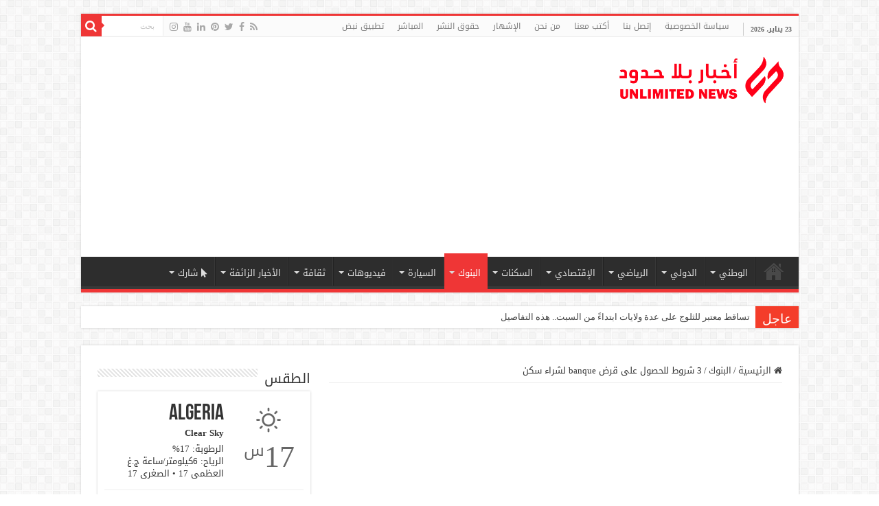

--- FILE ---
content_type: text/html; charset=UTF-8
request_url: https://www.unlimited-news.com/3-%D8%B4%D8%B1%D9%88%D8%B7-%D9%84%D9%84%D8%AD%D8%B5%D9%88%D9%84-%D8%B9%D9%84%D9%89-%D9%82%D8%B1%D8%B6-banque-%D9%84%D8%B4%D8%B1%D8%A7%D8%A1-%D8%B3%D9%83%D9%86/
body_size: 51700
content:
<!DOCTYPE html>
<html dir="rtl" lang="ar" prefix="og: http://ogp.me/ns#">
<head>
<meta charset="UTF-8" />
<link rel="pingback" href="https://www.unlimited-news.com/xmlrpc.php" />
<style>
#wpadminbar #wp-admin-bar-wccp_free_top_button .ab-icon:before {
	content: "\f160";
	color: #02CA02;
	top: 3px;
}
#wpadminbar #wp-admin-bar-wccp_free_top_button .ab-icon {
	transform: rotate(45deg);
}
</style>
<meta property="og:title" content="3 شروط للحصول على قرض banque لشراء سكن - أخبار بلا حدود"/>
<meta property="og:type" content="article"/>
<meta property="og:description" content="ثلاثة شروط وثلاث مراحل للاستفادة من صيغة “الإيجار التمليكي” للسكنات CNEP BANK. أن الراغبين في هذه ال"/>
<meta property="og:url" content="https://www.unlimited-news.com/3-%d8%b4%d8%b1%d9%88%d8%b7-%d9%84%d9%84%d8%ad%d8%b5%d9%88%d9%84-%d8%b9%d9%84%d9%89-%d9%82%d8%b1%d8%b6-banque-%d9%84%d8%b4%d8%b1%d8%a7%d8%a1-%d8%b3%d9%83%d9%86/"/>
<meta property="og:site_name" content="أخبار بلا حدود"/>
<meta property="og:image" content="https://www.unlimited-news.com/wp-content/uploads/2021/10/3-شروط-للحصول-على-قرض-banque-لشراء-سكن.jpg" />
<meta name='robots' content='index, follow, max-image-preview:large, max-snippet:-1, max-video-preview:-1' />

	<!-- This site is optimized with the Yoast SEO plugin v26.8 - https://yoast.com/product/yoast-seo-wordpress/ -->
	<title>3 شروط للحصول على قرض banque لشراء سكن - أخبار بلا حدود</title>
	<meta name="description" content="ثلاثة شروط وثلاث مراحل للاستفادة من صيغة “الإيجار التمليكي” للسكنات CNEP BANK." />
	<link rel="canonical" href="https://www.unlimited-news.com/3-شروط-للحصول-على-قرض-banque-لشراء-سكن/" />
	<meta property="og:locale" content="ar_AR" />
	<meta property="og:type" content="article" />
	<meta property="og:title" content="3 شروط للحصول على قرض banque لشراء سكن - أخبار بلا حدود" />
	<meta property="og:description" content="ثلاثة شروط وثلاث مراحل للاستفادة من صيغة “الإيجار التمليكي” للسكنات CNEP BANK." />
	<meta property="og:url" content="https://www.unlimited-news.com/3-شروط-للحصول-على-قرض-banque-لشراء-سكن/" />
	<meta property="og:site_name" content="أخبار بلا حدود" />
	<meta property="article:publisher" content="https://www.facebook.com/Algerian24News" />
	<meta property="article:published_time" content="2021-10-02T19:10:47+00:00" />
	<meta property="og:image" content="https://www.unlimited-news.com/wp-content/uploads/2021/10/3-شروط-للحصول-على-قرض-banque-لشراء-سكن.jpg" />
	<meta property="og:image:width" content="600" />
	<meta property="og:image:height" content="359" />
	<meta property="og:image:type" content="image/jpeg" />
	<meta name="author" content="المدير العام" />
	<meta name="twitter:card" content="summary_large_image" />
	<meta name="twitter:creator" content="@unlimited_new" />
	<meta name="twitter:site" content="@unlimited_new" />
	<meta name="twitter:label1" content="كُتب بواسطة" />
	<meta name="twitter:data1" content="المدير العام" />
	<meta name="twitter:label2" content="وقت القراءة المُقدّر" />
	<meta name="twitter:data2" content="3 دقائق" />
	<script type="application/ld+json" class="yoast-schema-graph">{"@context":"https://schema.org","@graph":[{"@type":"Article","@id":"https://www.unlimited-news.com/3-%d8%b4%d8%b1%d9%88%d8%b7-%d9%84%d9%84%d8%ad%d8%b5%d9%88%d9%84-%d8%b9%d9%84%d9%89-%d9%82%d8%b1%d8%b6-banque-%d9%84%d8%b4%d8%b1%d8%a7%d8%a1-%d8%b3%d9%83%d9%86/#article","isPartOf":{"@id":"https://www.unlimited-news.com/3-%d8%b4%d8%b1%d9%88%d8%b7-%d9%84%d9%84%d8%ad%d8%b5%d9%88%d9%84-%d8%b9%d9%84%d9%89-%d9%82%d8%b1%d8%b6-banque-%d9%84%d8%b4%d8%b1%d8%a7%d8%a1-%d8%b3%d9%83%d9%86/"},"author":{"name":"المدير العام","@id":"https://www.unlimited-news.com/#/schema/person/97f0282b47517a7c88b58a2feaf4d191"},"headline":"3 شروط للحصول على قرض banque لشراء سكن","datePublished":"2021-10-02T19:10:47+00:00","mainEntityOfPage":{"@id":"https://www.unlimited-news.com/3-%d8%b4%d8%b1%d9%88%d8%b7-%d9%84%d9%84%d8%ad%d8%b5%d9%88%d9%84-%d8%b9%d9%84%d9%89-%d9%82%d8%b1%d8%b6-banque-%d9%84%d8%b4%d8%b1%d8%a7%d8%a1-%d8%b3%d9%83%d9%86/"},"wordCount":6,"commentCount":0,"publisher":{"@id":"https://www.unlimited-news.com/#organization"},"image":{"@id":"https://www.unlimited-news.com/3-%d8%b4%d8%b1%d9%88%d8%b7-%d9%84%d9%84%d8%ad%d8%b5%d9%88%d9%84-%d8%b9%d9%84%d9%89-%d9%82%d8%b1%d8%b6-banque-%d9%84%d8%b4%d8%b1%d8%a7%d8%a1-%d8%b3%d9%83%d9%86/#primaryimage"},"thumbnailUrl":"https://www.unlimited-news.com/wp-content/uploads/2021/10/3-شروط-للحصول-على-قرض-banque-لشراء-سكن.jpg","keywords":["banque","بنك","سكن","قرض"],"articleSection":["البنوك"],"inLanguage":"ar","potentialAction":[{"@type":"CommentAction","name":"Comment","target":["https://www.unlimited-news.com/3-%d8%b4%d8%b1%d9%88%d8%b7-%d9%84%d9%84%d8%ad%d8%b5%d9%88%d9%84-%d8%b9%d9%84%d9%89-%d9%82%d8%b1%d8%b6-banque-%d9%84%d8%b4%d8%b1%d8%a7%d8%a1-%d8%b3%d9%83%d9%86/#respond"]}]},{"@type":"WebPage","@id":"https://www.unlimited-news.com/3-%d8%b4%d8%b1%d9%88%d8%b7-%d9%84%d9%84%d8%ad%d8%b5%d9%88%d9%84-%d8%b9%d9%84%d9%89-%d9%82%d8%b1%d8%b6-banque-%d9%84%d8%b4%d8%b1%d8%a7%d8%a1-%d8%b3%d9%83%d9%86/","url":"https://www.unlimited-news.com/3-%d8%b4%d8%b1%d9%88%d8%b7-%d9%84%d9%84%d8%ad%d8%b5%d9%88%d9%84-%d8%b9%d9%84%d9%89-%d9%82%d8%b1%d8%b6-banque-%d9%84%d8%b4%d8%b1%d8%a7%d8%a1-%d8%b3%d9%83%d9%86/","name":"3 شروط للحصول على قرض banque لشراء سكن - أخبار بلا حدود","isPartOf":{"@id":"https://www.unlimited-news.com/#website"},"primaryImageOfPage":{"@id":"https://www.unlimited-news.com/3-%d8%b4%d8%b1%d9%88%d8%b7-%d9%84%d9%84%d8%ad%d8%b5%d9%88%d9%84-%d8%b9%d9%84%d9%89-%d9%82%d8%b1%d8%b6-banque-%d9%84%d8%b4%d8%b1%d8%a7%d8%a1-%d8%b3%d9%83%d9%86/#primaryimage"},"image":{"@id":"https://www.unlimited-news.com/3-%d8%b4%d8%b1%d9%88%d8%b7-%d9%84%d9%84%d8%ad%d8%b5%d9%88%d9%84-%d8%b9%d9%84%d9%89-%d9%82%d8%b1%d8%b6-banque-%d9%84%d8%b4%d8%b1%d8%a7%d8%a1-%d8%b3%d9%83%d9%86/#primaryimage"},"thumbnailUrl":"https://www.unlimited-news.com/wp-content/uploads/2021/10/3-شروط-للحصول-على-قرض-banque-لشراء-سكن.jpg","datePublished":"2021-10-02T19:10:47+00:00","description":"ثلاثة شروط وثلاث مراحل للاستفادة من صيغة “الإيجار التمليكي” للسكنات CNEP BANK.","breadcrumb":{"@id":"https://www.unlimited-news.com/3-%d8%b4%d8%b1%d9%88%d8%b7-%d9%84%d9%84%d8%ad%d8%b5%d9%88%d9%84-%d8%b9%d9%84%d9%89-%d9%82%d8%b1%d8%b6-banque-%d9%84%d8%b4%d8%b1%d8%a7%d8%a1-%d8%b3%d9%83%d9%86/#breadcrumb"},"inLanguage":"ar","potentialAction":[{"@type":"ReadAction","target":["https://www.unlimited-news.com/3-%d8%b4%d8%b1%d9%88%d8%b7-%d9%84%d9%84%d8%ad%d8%b5%d9%88%d9%84-%d8%b9%d9%84%d9%89-%d9%82%d8%b1%d8%b6-banque-%d9%84%d8%b4%d8%b1%d8%a7%d8%a1-%d8%b3%d9%83%d9%86/"]}]},{"@type":"ImageObject","inLanguage":"ar","@id":"https://www.unlimited-news.com/3-%d8%b4%d8%b1%d9%88%d8%b7-%d9%84%d9%84%d8%ad%d8%b5%d9%88%d9%84-%d8%b9%d9%84%d9%89-%d9%82%d8%b1%d8%b6-banque-%d9%84%d8%b4%d8%b1%d8%a7%d8%a1-%d8%b3%d9%83%d9%86/#primaryimage","url":"https://www.unlimited-news.com/wp-content/uploads/2021/10/3-شروط-للحصول-على-قرض-banque-لشراء-سكن.jpg","contentUrl":"https://www.unlimited-news.com/wp-content/uploads/2021/10/3-شروط-للحصول-على-قرض-banque-لشراء-سكن.jpg","width":600,"height":359,"caption":"3 شروط للحصول على قرض banque لشراء سكن"},{"@type":"BreadcrumbList","@id":"https://www.unlimited-news.com/3-%d8%b4%d8%b1%d9%88%d8%b7-%d9%84%d9%84%d8%ad%d8%b5%d9%88%d9%84-%d8%b9%d9%84%d9%89-%d9%82%d8%b1%d8%b6-banque-%d9%84%d8%b4%d8%b1%d8%a7%d8%a1-%d8%b3%d9%83%d9%86/#breadcrumb","itemListElement":[{"@type":"ListItem","position":1,"name":"الرئيسية","item":"https://www.unlimited-news.com/"},{"@type":"ListItem","position":2,"name":"3 شروط للحصول على قرض banque لشراء سكن"}]},{"@type":"WebSite","@id":"https://www.unlimited-news.com/#website","url":"https://www.unlimited-news.com/","name":"أخبار بلا حدود","description":"الاخبار على مدار الساعة","publisher":{"@id":"https://www.unlimited-news.com/#organization"},"potentialAction":[{"@type":"SearchAction","target":{"@type":"EntryPoint","urlTemplate":"https://www.unlimited-news.com/?s={search_term_string}"},"query-input":{"@type":"PropertyValueSpecification","valueRequired":true,"valueName":"search_term_string"}}],"inLanguage":"ar"},{"@type":"Organization","@id":"https://www.unlimited-news.com/#organization","name":"أخبار بلا حدود","url":"https://www.unlimited-news.com/","logo":{"@type":"ImageObject","inLanguage":"ar","@id":"https://www.unlimited-news.com/#/schema/logo/image/","url":"https://www.unlimited-news.com/wp-content/uploads/2023/11/الشعار-الرسمي-للموقع-الاخباري-أخبار-بلا-حدود.png","contentUrl":"https://www.unlimited-news.com/wp-content/uploads/2023/11/الشعار-الرسمي-للموقع-الاخباري-أخبار-بلا-حدود.png","width":1920,"height":653,"caption":"أخبار بلا حدود"},"image":{"@id":"https://www.unlimited-news.com/#/schema/logo/image/"},"sameAs":["https://www.facebook.com/Algerian24News","https://x.com/unlimited_new","https://www.instagram.com/unlimitednewsofficial","https://www.pinterest.com/unlimitednew/","https://www.linkedin.com/in/unlimited-news/","https://www.youtube.com/@unlimitednews24","https://www.facebook.com/AlgerieNewsNetwork/","https://www.facebook.com/Aadl3.Unofficial/","https://www.facebook.com/UnlimitedNewsOfficial/","https://www.facebook.com/newspapersdz/"]},{"@type":"Person","@id":"https://www.unlimited-news.com/#/schema/person/97f0282b47517a7c88b58a2feaf4d191","name":"المدير العام","image":{"@type":"ImageObject","inLanguage":"ar","@id":"https://www.unlimited-news.com/#/schema/person/image/","url":"https://secure.gravatar.com/avatar/efa12a5e7654e7420a19ed4fc9c4c0760de043ebf71eae45cf541c94b1f28603?s=96&d=mm&r=g","contentUrl":"https://secure.gravatar.com/avatar/efa12a5e7654e7420a19ed4fc9c4c0760de043ebf71eae45cf541c94b1f28603?s=96&d=mm&r=g","caption":"المدير العام"},"sameAs":["https://www.unlimited-news.com"],"url":"https://www.unlimited-news.com/author/admin/"}]}</script>
	<!-- / Yoast SEO plugin. -->


<link rel='dns-prefetch' href='//www.googletagmanager.com' />
<link rel='dns-prefetch' href='//fonts.googleapis.com' />
<link rel='dns-prefetch' href='//pagead2.googlesyndication.com' />
<link rel='dns-prefetch' href='//fundingchoicesmessages.google.com' />
<link rel="alternate" type="application/rss+xml" title="أخبار بلا حدود &laquo; الخلاصة" href="https://www.unlimited-news.com/feed/" />
<link rel="alternate" type="application/rss+xml" title="أخبار بلا حدود &laquo; خلاصة التعليقات" href="https://www.unlimited-news.com/comments/feed/" />
<link rel="alternate" type="application/rss+xml" title="أخبار بلا حدود &laquo; 3 شروط للحصول على قرض banque لشراء سكن خلاصة التعليقات" href="https://www.unlimited-news.com/3-%d8%b4%d8%b1%d9%88%d8%b7-%d9%84%d9%84%d8%ad%d8%b5%d9%88%d9%84-%d8%b9%d9%84%d9%89-%d9%82%d8%b1%d8%b6-banque-%d9%84%d8%b4%d8%b1%d8%a7%d8%a1-%d8%b3%d9%83%d9%86/feed/" />
<link rel="alternate" title="oEmbed (JSON)" type="application/json+oembed" href="https://www.unlimited-news.com/wp-json/oembed/1.0/embed?url=https%3A%2F%2Fwww.unlimited-news.com%2F3-%25d8%25b4%25d8%25b1%25d9%2588%25d8%25b7-%25d9%2584%25d9%2584%25d8%25ad%25d8%25b5%25d9%2588%25d9%2584-%25d8%25b9%25d9%2584%25d9%2589-%25d9%2582%25d8%25b1%25d8%25b6-banque-%25d9%2584%25d8%25b4%25d8%25b1%25d8%25a7%25d8%25a1-%25d8%25b3%25d9%2583%25d9%2586%2F" />
<link rel="alternate" title="oEmbed (XML)" type="text/xml+oembed" href="https://www.unlimited-news.com/wp-json/oembed/1.0/embed?url=https%3A%2F%2Fwww.unlimited-news.com%2F3-%25d8%25b4%25d8%25b1%25d9%2588%25d8%25b7-%25d9%2584%25d9%2584%25d8%25ad%25d8%25b5%25d9%2588%25d9%2584-%25d8%25b9%25d9%2584%25d9%2589-%25d9%2582%25d8%25b1%25d8%25b6-banque-%25d9%2584%25d8%25b4%25d8%25b1%25d8%25a7%25d8%25a1-%25d8%25b3%25d9%2583%25d9%2586%2F&#038;format=xml" />
<!-- www.unlimited-news.com is managing ads with Advanced Ads 2.0.16 – https://wpadvancedads.com/ --><script id="unlim-ready">
			window.advanced_ads_ready=function(e,a){a=a||"complete";var d=function(e){return"interactive"===a?"loading"!==e:"complete"===e};d(document.readyState)?e():document.addEventListener("readystatechange",(function(a){d(a.target.readyState)&&e()}),{once:"interactive"===a})},window.advanced_ads_ready_queue=window.advanced_ads_ready_queue||[];		</script>
		<style id='wp-img-auto-sizes-contain-inline-css' type='text/css'>
img:is([sizes=auto i],[sizes^="auto," i]){contain-intrinsic-size:3000px 1500px}
/*# sourceURL=wp-img-auto-sizes-contain-inline-css */
</style>
<style id='wp-emoji-styles-inline-css' type='text/css'>

	img.wp-smiley, img.emoji {
		display: inline !important;
		border: none !important;
		box-shadow: none !important;
		height: 1em !important;
		width: 1em !important;
		margin: 0 0.07em !important;
		vertical-align: -0.1em !important;
		background: none !important;
		padding: 0 !important;
	}
/*# sourceURL=wp-emoji-styles-inline-css */
</style>
<style id='wp-block-library-inline-css' type='text/css'>
:root{--wp-block-synced-color:#7a00df;--wp-block-synced-color--rgb:122,0,223;--wp-bound-block-color:var(--wp-block-synced-color);--wp-editor-canvas-background:#ddd;--wp-admin-theme-color:#007cba;--wp-admin-theme-color--rgb:0,124,186;--wp-admin-theme-color-darker-10:#006ba1;--wp-admin-theme-color-darker-10--rgb:0,107,160.5;--wp-admin-theme-color-darker-20:#005a87;--wp-admin-theme-color-darker-20--rgb:0,90,135;--wp-admin-border-width-focus:2px}@media (min-resolution:192dpi){:root{--wp-admin-border-width-focus:1.5px}}.wp-element-button{cursor:pointer}:root .has-very-light-gray-background-color{background-color:#eee}:root .has-very-dark-gray-background-color{background-color:#313131}:root .has-very-light-gray-color{color:#eee}:root .has-very-dark-gray-color{color:#313131}:root .has-vivid-green-cyan-to-vivid-cyan-blue-gradient-background{background:linear-gradient(135deg,#00d084,#0693e3)}:root .has-purple-crush-gradient-background{background:linear-gradient(135deg,#34e2e4,#4721fb 50%,#ab1dfe)}:root .has-hazy-dawn-gradient-background{background:linear-gradient(135deg,#faaca8,#dad0ec)}:root .has-subdued-olive-gradient-background{background:linear-gradient(135deg,#fafae1,#67a671)}:root .has-atomic-cream-gradient-background{background:linear-gradient(135deg,#fdd79a,#004a59)}:root .has-nightshade-gradient-background{background:linear-gradient(135deg,#330968,#31cdcf)}:root .has-midnight-gradient-background{background:linear-gradient(135deg,#020381,#2874fc)}:root{--wp--preset--font-size--normal:16px;--wp--preset--font-size--huge:42px}.has-regular-font-size{font-size:1em}.has-larger-font-size{font-size:2.625em}.has-normal-font-size{font-size:var(--wp--preset--font-size--normal)}.has-huge-font-size{font-size:var(--wp--preset--font-size--huge)}.has-text-align-center{text-align:center}.has-text-align-left{text-align:left}.has-text-align-right{text-align:right}.has-fit-text{white-space:nowrap!important}#end-resizable-editor-section{display:none}.aligncenter{clear:both}.items-justified-left{justify-content:flex-start}.items-justified-center{justify-content:center}.items-justified-right{justify-content:flex-end}.items-justified-space-between{justify-content:space-between}.screen-reader-text{border:0;clip-path:inset(50%);height:1px;margin:-1px;overflow:hidden;padding:0;position:absolute;width:1px;word-wrap:normal!important}.screen-reader-text:focus{background-color:#ddd;clip-path:none;color:#444;display:block;font-size:1em;height:auto;left:5px;line-height:normal;padding:15px 23px 14px;text-decoration:none;top:5px;width:auto;z-index:100000}html :where(.has-border-color){border-style:solid}html :where([style*=border-top-color]){border-top-style:solid}html :where([style*=border-right-color]){border-right-style:solid}html :where([style*=border-bottom-color]){border-bottom-style:solid}html :where([style*=border-left-color]){border-left-style:solid}html :where([style*=border-width]){border-style:solid}html :where([style*=border-top-width]){border-top-style:solid}html :where([style*=border-right-width]){border-right-style:solid}html :where([style*=border-bottom-width]){border-bottom-style:solid}html :where([style*=border-left-width]){border-left-style:solid}html :where(img[class*=wp-image-]){height:auto;max-width:100%}:where(figure){margin:0 0 1em}html :where(.is-position-sticky){--wp-admin--admin-bar--position-offset:var(--wp-admin--admin-bar--height,0px)}@media screen and (max-width:600px){html :where(.is-position-sticky){--wp-admin--admin-bar--position-offset:0px}}

/*# sourceURL=wp-block-library-inline-css */
</style><style id='global-styles-inline-css' type='text/css'>
:root{--wp--preset--aspect-ratio--square: 1;--wp--preset--aspect-ratio--4-3: 4/3;--wp--preset--aspect-ratio--3-4: 3/4;--wp--preset--aspect-ratio--3-2: 3/2;--wp--preset--aspect-ratio--2-3: 2/3;--wp--preset--aspect-ratio--16-9: 16/9;--wp--preset--aspect-ratio--9-16: 9/16;--wp--preset--color--black: #000000;--wp--preset--color--cyan-bluish-gray: #abb8c3;--wp--preset--color--white: #ffffff;--wp--preset--color--pale-pink: #f78da7;--wp--preset--color--vivid-red: #cf2e2e;--wp--preset--color--luminous-vivid-orange: #ff6900;--wp--preset--color--luminous-vivid-amber: #fcb900;--wp--preset--color--light-green-cyan: #7bdcb5;--wp--preset--color--vivid-green-cyan: #00d084;--wp--preset--color--pale-cyan-blue: #8ed1fc;--wp--preset--color--vivid-cyan-blue: #0693e3;--wp--preset--color--vivid-purple: #9b51e0;--wp--preset--gradient--vivid-cyan-blue-to-vivid-purple: linear-gradient(135deg,rgb(6,147,227) 0%,rgb(155,81,224) 100%);--wp--preset--gradient--light-green-cyan-to-vivid-green-cyan: linear-gradient(135deg,rgb(122,220,180) 0%,rgb(0,208,130) 100%);--wp--preset--gradient--luminous-vivid-amber-to-luminous-vivid-orange: linear-gradient(135deg,rgb(252,185,0) 0%,rgb(255,105,0) 100%);--wp--preset--gradient--luminous-vivid-orange-to-vivid-red: linear-gradient(135deg,rgb(255,105,0) 0%,rgb(207,46,46) 100%);--wp--preset--gradient--very-light-gray-to-cyan-bluish-gray: linear-gradient(135deg,rgb(238,238,238) 0%,rgb(169,184,195) 100%);--wp--preset--gradient--cool-to-warm-spectrum: linear-gradient(135deg,rgb(74,234,220) 0%,rgb(151,120,209) 20%,rgb(207,42,186) 40%,rgb(238,44,130) 60%,rgb(251,105,98) 80%,rgb(254,248,76) 100%);--wp--preset--gradient--blush-light-purple: linear-gradient(135deg,rgb(255,206,236) 0%,rgb(152,150,240) 100%);--wp--preset--gradient--blush-bordeaux: linear-gradient(135deg,rgb(254,205,165) 0%,rgb(254,45,45) 50%,rgb(107,0,62) 100%);--wp--preset--gradient--luminous-dusk: linear-gradient(135deg,rgb(255,203,112) 0%,rgb(199,81,192) 50%,rgb(65,88,208) 100%);--wp--preset--gradient--pale-ocean: linear-gradient(135deg,rgb(255,245,203) 0%,rgb(182,227,212) 50%,rgb(51,167,181) 100%);--wp--preset--gradient--electric-grass: linear-gradient(135deg,rgb(202,248,128) 0%,rgb(113,206,126) 100%);--wp--preset--gradient--midnight: linear-gradient(135deg,rgb(2,3,129) 0%,rgb(40,116,252) 100%);--wp--preset--font-size--small: 13px;--wp--preset--font-size--medium: 20px;--wp--preset--font-size--large: 36px;--wp--preset--font-size--x-large: 42px;--wp--preset--spacing--20: 0.44rem;--wp--preset--spacing--30: 0.67rem;--wp--preset--spacing--40: 1rem;--wp--preset--spacing--50: 1.5rem;--wp--preset--spacing--60: 2.25rem;--wp--preset--spacing--70: 3.38rem;--wp--preset--spacing--80: 5.06rem;--wp--preset--shadow--natural: 6px 6px 9px rgba(0, 0, 0, 0.2);--wp--preset--shadow--deep: 12px 12px 50px rgba(0, 0, 0, 0.4);--wp--preset--shadow--sharp: 6px 6px 0px rgba(0, 0, 0, 0.2);--wp--preset--shadow--outlined: 6px 6px 0px -3px rgb(255, 255, 255), 6px 6px rgb(0, 0, 0);--wp--preset--shadow--crisp: 6px 6px 0px rgb(0, 0, 0);}:where(.is-layout-flex){gap: 0.5em;}:where(.is-layout-grid){gap: 0.5em;}body .is-layout-flex{display: flex;}.is-layout-flex{flex-wrap: wrap;align-items: center;}.is-layout-flex > :is(*, div){margin: 0;}body .is-layout-grid{display: grid;}.is-layout-grid > :is(*, div){margin: 0;}:where(.wp-block-columns.is-layout-flex){gap: 2em;}:where(.wp-block-columns.is-layout-grid){gap: 2em;}:where(.wp-block-post-template.is-layout-flex){gap: 1.25em;}:where(.wp-block-post-template.is-layout-grid){gap: 1.25em;}.has-black-color{color: var(--wp--preset--color--black) !important;}.has-cyan-bluish-gray-color{color: var(--wp--preset--color--cyan-bluish-gray) !important;}.has-white-color{color: var(--wp--preset--color--white) !important;}.has-pale-pink-color{color: var(--wp--preset--color--pale-pink) !important;}.has-vivid-red-color{color: var(--wp--preset--color--vivid-red) !important;}.has-luminous-vivid-orange-color{color: var(--wp--preset--color--luminous-vivid-orange) !important;}.has-luminous-vivid-amber-color{color: var(--wp--preset--color--luminous-vivid-amber) !important;}.has-light-green-cyan-color{color: var(--wp--preset--color--light-green-cyan) !important;}.has-vivid-green-cyan-color{color: var(--wp--preset--color--vivid-green-cyan) !important;}.has-pale-cyan-blue-color{color: var(--wp--preset--color--pale-cyan-blue) !important;}.has-vivid-cyan-blue-color{color: var(--wp--preset--color--vivid-cyan-blue) !important;}.has-vivid-purple-color{color: var(--wp--preset--color--vivid-purple) !important;}.has-black-background-color{background-color: var(--wp--preset--color--black) !important;}.has-cyan-bluish-gray-background-color{background-color: var(--wp--preset--color--cyan-bluish-gray) !important;}.has-white-background-color{background-color: var(--wp--preset--color--white) !important;}.has-pale-pink-background-color{background-color: var(--wp--preset--color--pale-pink) !important;}.has-vivid-red-background-color{background-color: var(--wp--preset--color--vivid-red) !important;}.has-luminous-vivid-orange-background-color{background-color: var(--wp--preset--color--luminous-vivid-orange) !important;}.has-luminous-vivid-amber-background-color{background-color: var(--wp--preset--color--luminous-vivid-amber) !important;}.has-light-green-cyan-background-color{background-color: var(--wp--preset--color--light-green-cyan) !important;}.has-vivid-green-cyan-background-color{background-color: var(--wp--preset--color--vivid-green-cyan) !important;}.has-pale-cyan-blue-background-color{background-color: var(--wp--preset--color--pale-cyan-blue) !important;}.has-vivid-cyan-blue-background-color{background-color: var(--wp--preset--color--vivid-cyan-blue) !important;}.has-vivid-purple-background-color{background-color: var(--wp--preset--color--vivid-purple) !important;}.has-black-border-color{border-color: var(--wp--preset--color--black) !important;}.has-cyan-bluish-gray-border-color{border-color: var(--wp--preset--color--cyan-bluish-gray) !important;}.has-white-border-color{border-color: var(--wp--preset--color--white) !important;}.has-pale-pink-border-color{border-color: var(--wp--preset--color--pale-pink) !important;}.has-vivid-red-border-color{border-color: var(--wp--preset--color--vivid-red) !important;}.has-luminous-vivid-orange-border-color{border-color: var(--wp--preset--color--luminous-vivid-orange) !important;}.has-luminous-vivid-amber-border-color{border-color: var(--wp--preset--color--luminous-vivid-amber) !important;}.has-light-green-cyan-border-color{border-color: var(--wp--preset--color--light-green-cyan) !important;}.has-vivid-green-cyan-border-color{border-color: var(--wp--preset--color--vivid-green-cyan) !important;}.has-pale-cyan-blue-border-color{border-color: var(--wp--preset--color--pale-cyan-blue) !important;}.has-vivid-cyan-blue-border-color{border-color: var(--wp--preset--color--vivid-cyan-blue) !important;}.has-vivid-purple-border-color{border-color: var(--wp--preset--color--vivid-purple) !important;}.has-vivid-cyan-blue-to-vivid-purple-gradient-background{background: var(--wp--preset--gradient--vivid-cyan-blue-to-vivid-purple) !important;}.has-light-green-cyan-to-vivid-green-cyan-gradient-background{background: var(--wp--preset--gradient--light-green-cyan-to-vivid-green-cyan) !important;}.has-luminous-vivid-amber-to-luminous-vivid-orange-gradient-background{background: var(--wp--preset--gradient--luminous-vivid-amber-to-luminous-vivid-orange) !important;}.has-luminous-vivid-orange-to-vivid-red-gradient-background{background: var(--wp--preset--gradient--luminous-vivid-orange-to-vivid-red) !important;}.has-very-light-gray-to-cyan-bluish-gray-gradient-background{background: var(--wp--preset--gradient--very-light-gray-to-cyan-bluish-gray) !important;}.has-cool-to-warm-spectrum-gradient-background{background: var(--wp--preset--gradient--cool-to-warm-spectrum) !important;}.has-blush-light-purple-gradient-background{background: var(--wp--preset--gradient--blush-light-purple) !important;}.has-blush-bordeaux-gradient-background{background: var(--wp--preset--gradient--blush-bordeaux) !important;}.has-luminous-dusk-gradient-background{background: var(--wp--preset--gradient--luminous-dusk) !important;}.has-pale-ocean-gradient-background{background: var(--wp--preset--gradient--pale-ocean) !important;}.has-electric-grass-gradient-background{background: var(--wp--preset--gradient--electric-grass) !important;}.has-midnight-gradient-background{background: var(--wp--preset--gradient--midnight) !important;}.has-small-font-size{font-size: var(--wp--preset--font-size--small) !important;}.has-medium-font-size{font-size: var(--wp--preset--font-size--medium) !important;}.has-large-font-size{font-size: var(--wp--preset--font-size--large) !important;}.has-x-large-font-size{font-size: var(--wp--preset--font-size--x-large) !important;}
/*# sourceURL=global-styles-inline-css */
</style>

<style id='classic-theme-styles-inline-css' type='text/css'>
/*! This file is auto-generated */
.wp-block-button__link{color:#fff;background-color:#32373c;border-radius:9999px;box-shadow:none;text-decoration:none;padding:calc(.667em + 2px) calc(1.333em + 2px);font-size:1.125em}.wp-block-file__button{background:#32373c;color:#fff;text-decoration:none}
/*# sourceURL=/wp-includes/css/classic-themes.min.css */
</style>
<link rel='stylesheet' id='contact-form-7-css' href='https://www.unlimited-news.com/wp-content/plugins/contact-form-7/includes/css/styles.css' type='text/css' media='all' />
<link rel='stylesheet' id='contact-form-7-rtl-css' href='https://www.unlimited-news.com/wp-content/plugins/contact-form-7/includes/css/styles-rtl.css' type='text/css' media='all' />
<link rel='stylesheet' id='gn-frontend-gnfollow-style-css' href='https://www.unlimited-news.com/wp-content/plugins/gn-publisher/assets/css/gn-frontend-gnfollow.min.css' type='text/css' media='all' />
<link rel='stylesheet' id='tie-style-css' href='https://www.unlimited-news.com/wp-content/themes/sahifa/style.css' type='text/css' media='all' />
<link rel='stylesheet' id='tie-ilightbox-skin-css' href='https://www.unlimited-news.com/wp-content/themes/sahifa/css/ilightbox/dark-skin/skin.css' type='text/css' media='all' />
<link rel='stylesheet' id='droidarabickufi-css' href='https://fonts.googleapis.com/earlyaccess/droidarabickufi' type='text/css' media='all' />
<link rel='stylesheet' id='droidarabicnaskh-css' href='https://fonts.googleapis.com/earlyaccess/droidarabicnaskh' type='text/css' media='all' />
<script type="text/javascript" src="https://www.unlimited-news.com/wp-includes/js/jquery/jquery.min.js" id="jquery-core-js"></script>
<script type="text/javascript" src="https://www.unlimited-news.com/wp-includes/js/jquery/jquery-migrate.min.js" id="jquery-migrate-js"></script>
<script type="text/javascript" id="tie-postviews-cache-js-extra">
/* <![CDATA[ */
var tieViewsCacheL10n = {"admin_ajax_url":"https://www.unlimited-news.com/wp-admin/admin-ajax.php","post_id":"1095"};
//# sourceURL=tie-postviews-cache-js-extra
/* ]]> */
</script>
<script type="text/javascript" src="https://www.unlimited-news.com/wp-content/themes/sahifa/js/postviews-cache.js" id="tie-postviews-cache-js"></script>

<!-- Google tag (gtag.js) snippet added by Site Kit -->
<!-- Google Analytics snippet added by Site Kit -->
<script type="text/javascript" src="https://www.googletagmanager.com/gtag/js?id=G-02VH0TMH4V" id="google_gtagjs-js" async></script>
<script type="text/javascript" id="google_gtagjs-js-after">
/* <![CDATA[ */
window.dataLayer = window.dataLayer || [];function gtag(){dataLayer.push(arguments);}
gtag("set","linker",{"domains":["www.unlimited-news.com"]});
gtag("js", new Date());
gtag("set", "developer_id.dZTNiMT", true);
gtag("config", "G-02VH0TMH4V");
//# sourceURL=google_gtagjs-js-after
/* ]]> */
</script>
<link rel="https://api.w.org/" href="https://www.unlimited-news.com/wp-json/" /><link rel="alternate" title="JSON" type="application/json" href="https://www.unlimited-news.com/wp-json/wp/v2/posts/1095" /><link rel="EditURI" type="application/rsd+xml" title="RSD" href="https://www.unlimited-news.com/xmlrpc.php?rsd" />
<link rel="stylesheet" href="https://www.unlimited-news.com/wp-content/themes/sahifa/rtl.css" type="text/css" media="screen" /><meta name="generator" content="WordPress 6.9" />
<link rel='shortlink' href='https://www.unlimited-news.com/?p=1095' />
<meta name="generator" content="Site Kit by Google 1.170.0" /><script id="wpcp_disable_selection" type="text/javascript">
var image_save_msg='You are not allowed to save images!';
	var no_menu_msg='Context Menu disabled!';
	var smessage = "Content is protected !!";

function disableEnterKey(e)
{
	var elemtype = e.target.tagName;
	
	elemtype = elemtype.toUpperCase();
	
	if (elemtype == "TEXT" || elemtype == "TEXTAREA" || elemtype == "INPUT" || elemtype == "PASSWORD" || elemtype == "SELECT" || elemtype == "OPTION" || elemtype == "EMBED")
	{
		elemtype = 'TEXT';
	}
	
	if (e.ctrlKey){
     var key;
     if(window.event)
          key = window.event.keyCode;     //IE
     else
          key = e.which;     //firefox (97)
    //if (key != 17) alert(key);
     if (elemtype!= 'TEXT' && (key == 97 || key == 65 || key == 67 || key == 99 || key == 88 || key == 120 || key == 26 || key == 85  || key == 86 || key == 83 || key == 43 || key == 73))
     {
		if(wccp_free_iscontenteditable(e)) return true;
		show_wpcp_message('You are not allowed to copy content or view source');
		return false;
     }else
     	return true;
     }
}


/*For contenteditable tags*/
function wccp_free_iscontenteditable(e)
{
	var e = e || window.event; // also there is no e.target property in IE. instead IE uses window.event.srcElement
  	
	var target = e.target || e.srcElement;

	var elemtype = e.target.nodeName;
	
	elemtype = elemtype.toUpperCase();
	
	var iscontenteditable = "false";
		
	if(typeof target.getAttribute!="undefined" ) iscontenteditable = target.getAttribute("contenteditable"); // Return true or false as string
	
	var iscontenteditable2 = false;
	
	if(typeof target.isContentEditable!="undefined" ) iscontenteditable2 = target.isContentEditable; // Return true or false as boolean

	if(target.parentElement.isContentEditable) iscontenteditable2 = true;
	
	if (iscontenteditable == "true" || iscontenteditable2 == true)
	{
		if(typeof target.style!="undefined" ) target.style.cursor = "text";
		
		return true;
	}
}

////////////////////////////////////
function disable_copy(e)
{	
	var e = e || window.event; // also there is no e.target property in IE. instead IE uses window.event.srcElement
	
	var elemtype = e.target.tagName;
	
	elemtype = elemtype.toUpperCase();
	
	if (elemtype == "TEXT" || elemtype == "TEXTAREA" || elemtype == "INPUT" || elemtype == "PASSWORD" || elemtype == "SELECT" || elemtype == "OPTION" || elemtype == "EMBED")
	{
		elemtype = 'TEXT';
	}
	
	if(wccp_free_iscontenteditable(e)) return true;
	
	var isSafari = /Safari/.test(navigator.userAgent) && /Apple Computer/.test(navigator.vendor);
	
	var checker_IMG = '';
	if (elemtype == "IMG" && checker_IMG == 'checked' && e.detail >= 2) {show_wpcp_message(alertMsg_IMG);return false;}
	if (elemtype != "TEXT")
	{
		if (smessage !== "" && e.detail == 2)
			show_wpcp_message(smessage);
		
		if (isSafari)
			return true;
		else
			return false;
	}	
}

//////////////////////////////////////////
function disable_copy_ie()
{
	var e = e || window.event;
	var elemtype = window.event.srcElement.nodeName;
	elemtype = elemtype.toUpperCase();
	if(wccp_free_iscontenteditable(e)) return true;
	if (elemtype == "IMG") {show_wpcp_message(alertMsg_IMG);return false;}
	if (elemtype != "TEXT" && elemtype != "TEXTAREA" && elemtype != "INPUT" && elemtype != "PASSWORD" && elemtype != "SELECT" && elemtype != "OPTION" && elemtype != "EMBED")
	{
		return false;
	}
}	
function reEnable()
{
	return true;
}
document.onkeydown = disableEnterKey;
document.onselectstart = disable_copy_ie;
if(navigator.userAgent.indexOf('MSIE')==-1)
{
	document.onmousedown = disable_copy;
	document.onclick = reEnable;
}
function disableSelection(target)
{
    //For IE This code will work
    if (typeof target.onselectstart!="undefined")
    target.onselectstart = disable_copy_ie;
    
    //For Firefox This code will work
    else if (typeof target.style.MozUserSelect!="undefined")
    {target.style.MozUserSelect="none";}
    
    //All other  (ie: Opera) This code will work
    else
    target.onmousedown=function(){return false}
    target.style.cursor = "default";
}
//Calling the JS function directly just after body load
window.onload = function(){disableSelection(document.body);};

//////////////////special for safari Start////////////////
var onlongtouch;
var timer;
var touchduration = 1000; //length of time we want the user to touch before we do something

var elemtype = "";
function touchstart(e) {
	var e = e || window.event;
  // also there is no e.target property in IE.
  // instead IE uses window.event.srcElement
  	var target = e.target || e.srcElement;
	
	elemtype = window.event.srcElement.nodeName;
	
	elemtype = elemtype.toUpperCase();
	
	if(!wccp_pro_is_passive()) e.preventDefault();
	if (!timer) {
		timer = setTimeout(onlongtouch, touchduration);
	}
}

function touchend() {
    //stops short touches from firing the event
    if (timer) {
        clearTimeout(timer);
        timer = null;
    }
	onlongtouch();
}

onlongtouch = function(e) { //this will clear the current selection if anything selected
	
	if (elemtype != "TEXT" && elemtype != "TEXTAREA" && elemtype != "INPUT" && elemtype != "PASSWORD" && elemtype != "SELECT" && elemtype != "EMBED" && elemtype != "OPTION")	
	{
		if (window.getSelection) {
			if (window.getSelection().empty) {  // Chrome
			window.getSelection().empty();
			} else if (window.getSelection().removeAllRanges) {  // Firefox
			window.getSelection().removeAllRanges();
			}
		} else if (document.selection) {  // IE?
			document.selection.empty();
		}
		return false;
	}
};

document.addEventListener("DOMContentLoaded", function(event) { 
    window.addEventListener("touchstart", touchstart, false);
    window.addEventListener("touchend", touchend, false);
});

function wccp_pro_is_passive() {

  var cold = false,
  hike = function() {};

  try {
	  const object1 = {};
  var aid = Object.defineProperty(object1, 'passive', {
  get() {cold = true}
  });
  window.addEventListener('test', hike, aid);
  window.removeEventListener('test', hike, aid);
  } catch (e) {}

  return cold;
}
/*special for safari End*/
</script>
<script id="wpcp_disable_Right_Click" type="text/javascript">
document.ondragstart = function() { return false;}
	function nocontext(e) {
	   return false;
	}
	document.oncontextmenu = nocontext;
</script>
<style>
.unselectable
{
-moz-user-select:none;
-webkit-user-select:none;
cursor: default;
}
html
{
-webkit-touch-callout: none;
-webkit-user-select: none;
-khtml-user-select: none;
-moz-user-select: none;
-ms-user-select: none;
user-select: none;
-webkit-tap-highlight-color: rgba(0,0,0,0);
}
</style>
<script id="wpcp_css_disable_selection" type="text/javascript">
var e = document.getElementsByTagName('body')[0];
if(e)
{
	e.setAttribute('unselectable',"on");
}
</script>
<link rel="shortcut icon" href="https://www.unlimited-news.com/wp-content/uploads/2024/05/www.unlimited-news.com_.png" title="Favicon" />
<!--[if IE]>
<script type="text/javascript">jQuery(document).ready(function (){ jQuery(".menu-item").has("ul").children("a").attr("aria-haspopup", "true");});</script>
<![endif]-->
<!--[if lt IE 9]>
<script src="https://www.unlimited-news.com/wp-content/themes/sahifa/js/html5.js"></script>
<script src="https://www.unlimited-news.com/wp-content/themes/sahifa/js/selectivizr-min.js"></script>
<![endif]-->
<!--[if IE 9]>
<link rel="stylesheet" type="text/css" media="all" href="https://www.unlimited-news.com/wp-content/themes/sahifa/css/ie9.css" />
<![endif]-->
<!--[if IE 8]>
<link rel="stylesheet" type="text/css" media="all" href="https://www.unlimited-news.com/wp-content/themes/sahifa/css/ie8.css" />
<![endif]-->
<!--[if IE 7]>
<link rel="stylesheet" type="text/css" media="all" href="https://www.unlimited-news.com/wp-content/themes/sahifa/css/ie7.css" />
<![endif]-->

<meta http-equiv="X-UA-Compatible" content="IE=edge,chrome=1" />
<meta name="viewport" content="width=device-width, initial-scale=1.0" />



<style type="text/css" media="screen">

body{
	font-family: 'droid arabic kufi';
}
.logo h1 a, .logo h2 a{
	font-family: 'droid arabic kufi';
}
.logo span{
	font-family: 'droid arabic kufi';
}
.top-nav, .top-nav ul li a {
	font-family: 'droid arabic kufi';
	font-size : 12px;
}
#main-nav, #main-nav ul li a{
	font-family: 'droid arabic kufi';
}
.page-title{
	font-family: 'droid arabic kufi';
}
.post-title{
	font-family: 'droid arabic kufi';
}
h2.post-box-title, h2.post-box-title a{
	font-family: 'droid arabic kufi';
}
h3.post-box-title, h3.post-box-title a{
	font-family: 'droid arabic kufi';
}
p.post-meta, p.post-meta a{
	font-family: 'droid arabic kufi';
}
body.single .entry, body.page .entry{
	font-family: 'droid arabic naskh';
	font-size : 16px;
}
blockquote p{
	font-family: 'droid arabic kufi';
}
.widget-top h4, .widget-top h4 a{
	font-family: 'droid arabic kufi';
}
.footer-widget-top h4, .footer-widget-top h4 a{
	font-family: 'droid arabic kufi';
}
#featured-posts .featured-title h2 a{
	font-family: 'droid arabic kufi';
}
.ei-title h2, .slider-caption h2 a, .content .slider-caption h2 a, .slider-caption h2, .content .slider-caption h2, .content .ei-title h2{
	font-family: 'droid arabic kufi';
}
.cat-box-title h2, .cat-box-title h2 a, .block-head h3, #respond h3, #comments-title, h2.review-box-header, .woocommerce-tabs .entry-content h2, .woocommerce .related.products h2, .entry .woocommerce h2, .woocommerce-billing-fields h3, .woocommerce-shipping-fields h3, #order_review_heading, #bbpress-forums fieldset.bbp-form legend, #buddypress .item-body h4, #buddypress #item-body h4{
	font-family: 'droid arabic kufi';
}
#main-nav,
.cat-box-content,
#sidebar .widget-container,
.post-listing,
#commentform {
	border-bottom-color: #ef3636;
}

.search-block .search-button,
#topcontrol,
#main-nav ul li.current-menu-item a,
#main-nav ul li.current-menu-item a:hover,
#main-nav ul li.current_page_parent a,
#main-nav ul li.current_page_parent a:hover,
#main-nav ul li.current-menu-parent a,
#main-nav ul li.current-menu-parent a:hover,
#main-nav ul li.current-page-ancestor a,
#main-nav ul li.current-page-ancestor a:hover,
.pagination span.current,
.share-post span.share-text,
.flex-control-paging li a.flex-active,
.ei-slider-thumbs li.ei-slider-element,
.review-percentage .review-item span span,
.review-final-score,
.button,
a.button,
a.more-link,
#main-content input[type="submit"],
.form-submit #submit,
#login-form .login-button,
.widget-feedburner .feedburner-subscribe,
input[type="submit"],
#buddypress button,
#buddypress a.button,
#buddypress input[type=submit],
#buddypress input[type=reset],
#buddypress ul.button-nav li a,
#buddypress div.generic-button a,
#buddypress .comment-reply-link,
#buddypress div.item-list-tabs ul li a span,
#buddypress div.item-list-tabs ul li.selected a,
#buddypress div.item-list-tabs ul li.current a,
#buddypress #members-directory-form div.item-list-tabs ul li.selected span,
#members-list-options a.selected,
#groups-list-options a.selected,
body.dark-skin #buddypress div.item-list-tabs ul li a span,
body.dark-skin #buddypress div.item-list-tabs ul li.selected a,
body.dark-skin #buddypress div.item-list-tabs ul li.current a,
body.dark-skin #members-list-options a.selected,
body.dark-skin #groups-list-options a.selected,
.search-block-large .search-button,
#featured-posts .flex-next:hover,
#featured-posts .flex-prev:hover,
a.tie-cart span.shooping-count,
.woocommerce span.onsale,
.woocommerce-page span.onsale ,
.woocommerce .widget_price_filter .ui-slider .ui-slider-handle,
.woocommerce-page .widget_price_filter .ui-slider .ui-slider-handle,
#check-also-close,
a.post-slideshow-next,
a.post-slideshow-prev,
.widget_price_filter .ui-slider .ui-slider-handle,
.quantity .minus:hover,
.quantity .plus:hover,
.mejs-container .mejs-controls .mejs-time-rail .mejs-time-current,
#reading-position-indicator  {
	background-color:#ef3636;
}

::-webkit-scrollbar-thumb{
	background-color:#ef3636 !important;
}

#theme-footer,
#theme-header,
.top-nav ul li.current-menu-item:before,
#main-nav .menu-sub-content ,
#main-nav ul ul,
#check-also-box {
	border-top-color: #ef3636;
}

.search-block:after {
	border-right-color:#ef3636;
}

body.rtl .search-block:after {
	border-left-color:#ef3636;
}

#main-nav ul > li.menu-item-has-children:hover > a:after,
#main-nav ul > li.mega-menu:hover > a:after {
	border-color:transparent transparent #ef3636;
}

.widget.timeline-posts li a:hover,
.widget.timeline-posts li a:hover span.tie-date {
	color: #ef3636;
}

.widget.timeline-posts li a:hover span.tie-date:before {
	background: #ef3636;
	border-color: #ef3636;
}

#order_review,
#order_review_heading {
	border-color: #ef3636;
}


.tie-cat-55 a.more-link {background-color:Array;}
.tie-cat-55 .cat-box-content {border-bottom-color:Array; }
			
</style>

		<script type="text/javascript">
			/* <![CDATA[ */
				var sf_position = '0';
				var sf_templates = "<a href=\"{search_url_escaped}\">\u0639\u0631\u0636 \u0643\u0644 \u0627\u0644\u0646\u062a\u0627\u0626\u062c<\/a>";
				var sf_input = '.search-live';
				jQuery(document).ready(function(){
					jQuery(sf_input).ajaxyLiveSearch({"expand":false,"searchUrl":"https:\/\/www.unlimited-news.com\/?s=%s","text":"Search","delay":500,"iwidth":180,"width":315,"ajaxUrl":"https:\/\/www.unlimited-news.com\/wp-admin\/admin-ajax.php","rtl":0});
					jQuery(".live-search_ajaxy-selective-input").keyup(function() {
						var width = jQuery(this).val().length * 8;
						if(width < 50) {
							width = 50;
						}
						jQuery(this).width(width);
					});
					jQuery(".live-search_ajaxy-selective-search").click(function() {
						jQuery(this).find(".live-search_ajaxy-selective-input").focus();
					});
					jQuery(".live-search_ajaxy-selective-close").click(function() {
						jQuery(this).parent().remove();
					});
				});
			/* ]]> */
		</script>
		
<!-- Google AdSense meta tags added by Site Kit -->
<meta name="google-adsense-platform-account" content="ca-host-pub-2644536267352236">
<meta name="google-adsense-platform-domain" content="sitekit.withgoogle.com">
<!-- End Google AdSense meta tags added by Site Kit -->

<!-- Google AdSense snippet added by Site Kit -->
<script type="text/javascript" async="async" src="https://pagead2.googlesyndication.com/pagead/js/adsbygoogle.js?client=ca-pub-1106396642647733&amp;host=ca-host-pub-2644536267352236" crossorigin="anonymous"></script>

<!-- End Google AdSense snippet added by Site Kit -->

<!-- Google AdSense Ad Blocking Recovery snippet added by Site Kit -->
<script async src="https://fundingchoicesmessages.google.com/i/pub-1106396642647733?ers=1"></script><script>(function() {function signalGooglefcPresent() {if (!window.frames['googlefcPresent']) {if (document.body) {const iframe = document.createElement('iframe'); iframe.style = 'width: 0; height: 0; border: none; z-index: -1000; left: -1000px; top: -1000px;'; iframe.style.display = 'none'; iframe.name = 'googlefcPresent'; document.body.appendChild(iframe);} else {setTimeout(signalGooglefcPresent, 0);}}}signalGooglefcPresent();})();</script>
<!-- End Google AdSense Ad Blocking Recovery snippet added by Site Kit -->

<!-- Google AdSense Ad Blocking Recovery Error Protection snippet added by Site Kit -->
<script>(function(){'use strict';function aa(a){var b=0;return function(){return b<a.length?{done:!1,value:a[b++]}:{done:!0}}}var ba=typeof Object.defineProperties=="function"?Object.defineProperty:function(a,b,c){if(a==Array.prototype||a==Object.prototype)return a;a[b]=c.value;return a};
function ca(a){a=["object"==typeof globalThis&&globalThis,a,"object"==typeof window&&window,"object"==typeof self&&self,"object"==typeof global&&global];for(var b=0;b<a.length;++b){var c=a[b];if(c&&c.Math==Math)return c}throw Error("Cannot find global object");}var da=ca(this);function l(a,b){if(b)a:{var c=da;a=a.split(".");for(var d=0;d<a.length-1;d++){var e=a[d];if(!(e in c))break a;c=c[e]}a=a[a.length-1];d=c[a];b=b(d);b!=d&&b!=null&&ba(c,a,{configurable:!0,writable:!0,value:b})}}
function ea(a){return a.raw=a}function n(a){var b=typeof Symbol!="undefined"&&Symbol.iterator&&a[Symbol.iterator];if(b)return b.call(a);if(typeof a.length=="number")return{next:aa(a)};throw Error(String(a)+" is not an iterable or ArrayLike");}function fa(a){for(var b,c=[];!(b=a.next()).done;)c.push(b.value);return c}var ha=typeof Object.create=="function"?Object.create:function(a){function b(){}b.prototype=a;return new b},p;
if(typeof Object.setPrototypeOf=="function")p=Object.setPrototypeOf;else{var q;a:{var ja={a:!0},ka={};try{ka.__proto__=ja;q=ka.a;break a}catch(a){}q=!1}p=q?function(a,b){a.__proto__=b;if(a.__proto__!==b)throw new TypeError(a+" is not extensible");return a}:null}var la=p;
function t(a,b){a.prototype=ha(b.prototype);a.prototype.constructor=a;if(la)la(a,b);else for(var c in b)if(c!="prototype")if(Object.defineProperties){var d=Object.getOwnPropertyDescriptor(b,c);d&&Object.defineProperty(a,c,d)}else a[c]=b[c];a.A=b.prototype}function ma(){for(var a=Number(this),b=[],c=a;c<arguments.length;c++)b[c-a]=arguments[c];return b}l("Object.is",function(a){return a?a:function(b,c){return b===c?b!==0||1/b===1/c:b!==b&&c!==c}});
l("Array.prototype.includes",function(a){return a?a:function(b,c){var d=this;d instanceof String&&(d=String(d));var e=d.length;c=c||0;for(c<0&&(c=Math.max(c+e,0));c<e;c++){var f=d[c];if(f===b||Object.is(f,b))return!0}return!1}});
l("String.prototype.includes",function(a){return a?a:function(b,c){if(this==null)throw new TypeError("The 'this' value for String.prototype.includes must not be null or undefined");if(b instanceof RegExp)throw new TypeError("First argument to String.prototype.includes must not be a regular expression");return this.indexOf(b,c||0)!==-1}});l("Number.MAX_SAFE_INTEGER",function(){return 9007199254740991});
l("Number.isFinite",function(a){return a?a:function(b){return typeof b!=="number"?!1:!isNaN(b)&&b!==Infinity&&b!==-Infinity}});l("Number.isInteger",function(a){return a?a:function(b){return Number.isFinite(b)?b===Math.floor(b):!1}});l("Number.isSafeInteger",function(a){return a?a:function(b){return Number.isInteger(b)&&Math.abs(b)<=Number.MAX_SAFE_INTEGER}});
l("Math.trunc",function(a){return a?a:function(b){b=Number(b);if(isNaN(b)||b===Infinity||b===-Infinity||b===0)return b;var c=Math.floor(Math.abs(b));return b<0?-c:c}});/*

 Copyright The Closure Library Authors.
 SPDX-License-Identifier: Apache-2.0
*/
var u=this||self;function v(a,b){a:{var c=["CLOSURE_FLAGS"];for(var d=u,e=0;e<c.length;e++)if(d=d[c[e]],d==null){c=null;break a}c=d}a=c&&c[a];return a!=null?a:b}function w(a){return a};function na(a){u.setTimeout(function(){throw a;},0)};var oa=v(610401301,!1),pa=v(188588736,!0),qa=v(645172343,v(1,!0));var x,ra=u.navigator;x=ra?ra.userAgentData||null:null;function z(a){return oa?x?x.brands.some(function(b){return(b=b.brand)&&b.indexOf(a)!=-1}):!1:!1}function A(a){var b;a:{if(b=u.navigator)if(b=b.userAgent)break a;b=""}return b.indexOf(a)!=-1};function B(){return oa?!!x&&x.brands.length>0:!1}function C(){return B()?z("Chromium"):(A("Chrome")||A("CriOS"))&&!(B()?0:A("Edge"))||A("Silk")};var sa=B()?!1:A("Trident")||A("MSIE");!A("Android")||C();C();A("Safari")&&(C()||(B()?0:A("Coast"))||(B()?0:A("Opera"))||(B()?0:A("Edge"))||(B()?z("Microsoft Edge"):A("Edg/"))||B()&&z("Opera"));var ta={},D=null;var ua=typeof Uint8Array!=="undefined",va=!sa&&typeof btoa==="function";var wa;function E(){return typeof BigInt==="function"};var F=typeof Symbol==="function"&&typeof Symbol()==="symbol";function xa(a){return typeof Symbol==="function"&&typeof Symbol()==="symbol"?Symbol():a}var G=xa(),ya=xa("2ex");var za=F?function(a,b){a[G]|=b}:function(a,b){a.g!==void 0?a.g|=b:Object.defineProperties(a,{g:{value:b,configurable:!0,writable:!0,enumerable:!1}})},H=F?function(a){return a[G]|0}:function(a){return a.g|0},I=F?function(a){return a[G]}:function(a){return a.g},J=F?function(a,b){a[G]=b}:function(a,b){a.g!==void 0?a.g=b:Object.defineProperties(a,{g:{value:b,configurable:!0,writable:!0,enumerable:!1}})};function Aa(a,b){J(b,(a|0)&-14591)}function Ba(a,b){J(b,(a|34)&-14557)};var K={},Ca={};function Da(a){return!(!a||typeof a!=="object"||a.g!==Ca)}function Ea(a){return a!==null&&typeof a==="object"&&!Array.isArray(a)&&a.constructor===Object}function L(a,b,c){if(!Array.isArray(a)||a.length)return!1;var d=H(a);if(d&1)return!0;if(!(b&&(Array.isArray(b)?b.includes(c):b.has(c))))return!1;J(a,d|1);return!0};var M=0,N=0;function Fa(a){var b=a>>>0;M=b;N=(a-b)/4294967296>>>0}function Ga(a){if(a<0){Fa(-a);var b=n(Ha(M,N));a=b.next().value;b=b.next().value;M=a>>>0;N=b>>>0}else Fa(a)}function Ia(a,b){b>>>=0;a>>>=0;if(b<=2097151)var c=""+(4294967296*b+a);else E()?c=""+(BigInt(b)<<BigInt(32)|BigInt(a)):(c=(a>>>24|b<<8)&16777215,b=b>>16&65535,a=(a&16777215)+c*6777216+b*6710656,c+=b*8147497,b*=2,a>=1E7&&(c+=a/1E7>>>0,a%=1E7),c>=1E7&&(b+=c/1E7>>>0,c%=1E7),c=b+Ja(c)+Ja(a));return c}
function Ja(a){a=String(a);return"0000000".slice(a.length)+a}function Ha(a,b){b=~b;a?a=~a+1:b+=1;return[a,b]};var Ka=/^-?([1-9][0-9]*|0)(\.[0-9]+)?$/;var O;function La(a,b){O=b;a=new a(b);O=void 0;return a}
function P(a,b,c){a==null&&(a=O);O=void 0;if(a==null){var d=96;c?(a=[c],d|=512):a=[];b&&(d=d&-16760833|(b&1023)<<14)}else{if(!Array.isArray(a))throw Error("narr");d=H(a);if(d&2048)throw Error("farr");if(d&64)return a;d|=64;if(c&&(d|=512,c!==a[0]))throw Error("mid");a:{c=a;var e=c.length;if(e){var f=e-1;if(Ea(c[f])){d|=256;b=f-(+!!(d&512)-1);if(b>=1024)throw Error("pvtlmt");d=d&-16760833|(b&1023)<<14;break a}}if(b){b=Math.max(b,e-(+!!(d&512)-1));if(b>1024)throw Error("spvt");d=d&-16760833|(b&1023)<<
14}}}J(a,d);return a};function Ma(a){switch(typeof a){case "number":return isFinite(a)?a:String(a);case "boolean":return a?1:0;case "object":if(a)if(Array.isArray(a)){if(L(a,void 0,0))return}else if(ua&&a!=null&&a instanceof Uint8Array){if(va){for(var b="",c=0,d=a.length-10240;c<d;)b+=String.fromCharCode.apply(null,a.subarray(c,c+=10240));b+=String.fromCharCode.apply(null,c?a.subarray(c):a);a=btoa(b)}else{b===void 0&&(b=0);if(!D){D={};c="ABCDEFGHIJKLMNOPQRSTUVWXYZabcdefghijklmnopqrstuvwxyz0123456789".split("");d=["+/=",
"+/","-_=","-_.","-_"];for(var e=0;e<5;e++){var f=c.concat(d[e].split(""));ta[e]=f;for(var g=0;g<f.length;g++){var h=f[g];D[h]===void 0&&(D[h]=g)}}}b=ta[b];c=Array(Math.floor(a.length/3));d=b[64]||"";for(e=f=0;f<a.length-2;f+=3){var k=a[f],m=a[f+1];h=a[f+2];g=b[k>>2];k=b[(k&3)<<4|m>>4];m=b[(m&15)<<2|h>>6];h=b[h&63];c[e++]=g+k+m+h}g=0;h=d;switch(a.length-f){case 2:g=a[f+1],h=b[(g&15)<<2]||d;case 1:a=a[f],c[e]=b[a>>2]+b[(a&3)<<4|g>>4]+h+d}a=c.join("")}return a}}return a};function Na(a,b,c){a=Array.prototype.slice.call(a);var d=a.length,e=b&256?a[d-1]:void 0;d+=e?-1:0;for(b=b&512?1:0;b<d;b++)a[b]=c(a[b]);if(e){b=a[b]={};for(var f in e)Object.prototype.hasOwnProperty.call(e,f)&&(b[f]=c(e[f]))}return a}function Oa(a,b,c,d,e){if(a!=null){if(Array.isArray(a))a=L(a,void 0,0)?void 0:e&&H(a)&2?a:Pa(a,b,c,d!==void 0,e);else if(Ea(a)){var f={},g;for(g in a)Object.prototype.hasOwnProperty.call(a,g)&&(f[g]=Oa(a[g],b,c,d,e));a=f}else a=b(a,d);return a}}
function Pa(a,b,c,d,e){var f=d||c?H(a):0;d=d?!!(f&32):void 0;a=Array.prototype.slice.call(a);for(var g=0;g<a.length;g++)a[g]=Oa(a[g],b,c,d,e);c&&c(f,a);return a}function Qa(a){return a.s===K?a.toJSON():Ma(a)};function Ra(a,b,c){c=c===void 0?Ba:c;if(a!=null){if(ua&&a instanceof Uint8Array)return b?a:new Uint8Array(a);if(Array.isArray(a)){var d=H(a);if(d&2)return a;b&&(b=d===0||!!(d&32)&&!(d&64||!(d&16)));return b?(J(a,(d|34)&-12293),a):Pa(a,Ra,d&4?Ba:c,!0,!0)}a.s===K&&(c=a.h,d=I(c),a=d&2?a:La(a.constructor,Sa(c,d,!0)));return a}}function Sa(a,b,c){var d=c||b&2?Ba:Aa,e=!!(b&32);a=Na(a,b,function(f){return Ra(f,e,d)});za(a,32|(c?2:0));return a};function Ta(a,b){a=a.h;return Ua(a,I(a),b)}function Va(a,b,c,d){b=d+(+!!(b&512)-1);if(!(b<0||b>=a.length||b>=c))return a[b]}
function Ua(a,b,c,d){if(c===-1)return null;var e=b>>14&1023||536870912;if(c>=e){if(b&256)return a[a.length-1][c]}else{var f=a.length;if(d&&b&256&&(d=a[f-1][c],d!=null)){if(Va(a,b,e,c)&&ya!=null){var g;a=(g=wa)!=null?g:wa={};g=a[ya]||0;g>=4||(a[ya]=g+1,g=Error(),g.__closure__error__context__984382||(g.__closure__error__context__984382={}),g.__closure__error__context__984382.severity="incident",na(g))}return d}return Va(a,b,e,c)}}
function Wa(a,b,c,d,e){var f=b>>14&1023||536870912;if(c>=f||e&&!qa){var g=b;if(b&256)e=a[a.length-1];else{if(d==null)return;e=a[f+(+!!(b&512)-1)]={};g|=256}e[c]=d;c<f&&(a[c+(+!!(b&512)-1)]=void 0);g!==b&&J(a,g)}else a[c+(+!!(b&512)-1)]=d,b&256&&(a=a[a.length-1],c in a&&delete a[c])}
function Xa(a,b){var c=Ya;var d=d===void 0?!1:d;var e=a.h;var f=I(e),g=Ua(e,f,b,d);if(g!=null&&typeof g==="object"&&g.s===K)c=g;else if(Array.isArray(g)){var h=H(g),k=h;k===0&&(k|=f&32);k|=f&2;k!==h&&J(g,k);c=new c(g)}else c=void 0;c!==g&&c!=null&&Wa(e,f,b,c,d);e=c;if(e==null)return e;a=a.h;f=I(a);f&2||(g=e,c=g.h,h=I(c),g=h&2?La(g.constructor,Sa(c,h,!1)):g,g!==e&&(e=g,Wa(a,f,b,e,d)));return e}function Za(a,b){a=Ta(a,b);return a==null||typeof a==="string"?a:void 0}
function $a(a,b){var c=c===void 0?0:c;a=Ta(a,b);if(a!=null)if(b=typeof a,b==="number"?Number.isFinite(a):b!=="string"?0:Ka.test(a))if(typeof a==="number"){if(a=Math.trunc(a),!Number.isSafeInteger(a)){Ga(a);b=M;var d=N;if(a=d&2147483648)b=~b+1>>>0,d=~d>>>0,b==0&&(d=d+1>>>0);b=d*4294967296+(b>>>0);a=a?-b:b}}else if(b=Math.trunc(Number(a)),Number.isSafeInteger(b))a=String(b);else{if(b=a.indexOf("."),b!==-1&&(a=a.substring(0,b)),!(a[0]==="-"?a.length<20||a.length===20&&Number(a.substring(0,7))>-922337:
a.length<19||a.length===19&&Number(a.substring(0,6))<922337)){if(a.length<16)Ga(Number(a));else if(E())a=BigInt(a),M=Number(a&BigInt(4294967295))>>>0,N=Number(a>>BigInt(32)&BigInt(4294967295));else{b=+(a[0]==="-");N=M=0;d=a.length;for(var e=b,f=(d-b)%6+b;f<=d;e=f,f+=6)e=Number(a.slice(e,f)),N*=1E6,M=M*1E6+e,M>=4294967296&&(N+=Math.trunc(M/4294967296),N>>>=0,M>>>=0);b&&(b=n(Ha(M,N)),a=b.next().value,b=b.next().value,M=a,N=b)}a=M;b=N;b&2147483648?E()?a=""+(BigInt(b|0)<<BigInt(32)|BigInt(a>>>0)):(b=
n(Ha(a,b)),a=b.next().value,b=b.next().value,a="-"+Ia(a,b)):a=Ia(a,b)}}else a=void 0;return a!=null?a:c}function R(a,b){var c=c===void 0?"":c;a=Za(a,b);return a!=null?a:c};var S;function T(a,b,c){this.h=P(a,b,c)}T.prototype.toJSON=function(){return ab(this)};T.prototype.s=K;T.prototype.toString=function(){try{return S=!0,ab(this).toString()}finally{S=!1}};
function ab(a){var b=S?a.h:Pa(a.h,Qa,void 0,void 0,!1);var c=!S;var d=pa?void 0:a.constructor.v;var e=I(c?a.h:b);if(a=b.length){var f=b[a-1],g=Ea(f);g?a--:f=void 0;e=+!!(e&512)-1;var h=b;if(g){b:{var k=f;var m={};g=!1;if(k)for(var r in k)if(Object.prototype.hasOwnProperty.call(k,r))if(isNaN(+r))m[r]=k[r];else{var y=k[r];Array.isArray(y)&&(L(y,d,+r)||Da(y)&&y.size===0)&&(y=null);y==null&&(g=!0);y!=null&&(m[r]=y)}if(g){for(var Q in m)break b;m=null}else m=k}k=m==null?f!=null:m!==f}for(var ia;a>0;a--){Q=
a-1;r=h[Q];Q-=e;if(!(r==null||L(r,d,Q)||Da(r)&&r.size===0))break;ia=!0}if(h!==b||k||ia){if(!c)h=Array.prototype.slice.call(h,0,a);else if(ia||k||m)h.length=a;m&&h.push(m)}b=h}return b};function bb(a){return function(b){if(b==null||b=="")b=new a;else{b=JSON.parse(b);if(!Array.isArray(b))throw Error("dnarr");za(b,32);b=La(a,b)}return b}};function cb(a){this.h=P(a)}t(cb,T);var db=bb(cb);var U;function V(a){this.g=a}V.prototype.toString=function(){return this.g+""};var eb={};function fb(a){if(U===void 0){var b=null;var c=u.trustedTypes;if(c&&c.createPolicy){try{b=c.createPolicy("goog#html",{createHTML:w,createScript:w,createScriptURL:w})}catch(d){u.console&&u.console.error(d.message)}U=b}else U=b}a=(b=U)?b.createScriptURL(a):a;return new V(a,eb)};/*

 SPDX-License-Identifier: Apache-2.0
*/
function gb(a){var b=ma.apply(1,arguments);if(b.length===0)return fb(a[0]);for(var c=a[0],d=0;d<b.length;d++)c+=encodeURIComponent(b[d])+a[d+1];return fb(c)};function hb(a,b){a.src=b instanceof V&&b.constructor===V?b.g:"type_error:TrustedResourceUrl";var c,d;(c=(b=(d=(c=(a.ownerDocument&&a.ownerDocument.defaultView||window).document).querySelector)==null?void 0:d.call(c,"script[nonce]"))?b.nonce||b.getAttribute("nonce")||"":"")&&a.setAttribute("nonce",c)};function ib(){return Math.floor(Math.random()*2147483648).toString(36)+Math.abs(Math.floor(Math.random()*2147483648)^Date.now()).toString(36)};function jb(a,b){b=String(b);a.contentType==="application/xhtml+xml"&&(b=b.toLowerCase());return a.createElement(b)}function kb(a){this.g=a||u.document||document};function lb(a){a=a===void 0?document:a;return a.createElement("script")};function mb(a,b,c,d,e,f){try{var g=a.g,h=lb(g);h.async=!0;hb(h,b);g.head.appendChild(h);h.addEventListener("load",function(){e();d&&g.head.removeChild(h)});h.addEventListener("error",function(){c>0?mb(a,b,c-1,d,e,f):(d&&g.head.removeChild(h),f())})}catch(k){f()}};var nb=u.atob("aHR0cHM6Ly93d3cuZ3N0YXRpYy5jb20vaW1hZ2VzL2ljb25zL21hdGVyaWFsL3N5c3RlbS8xeC93YXJuaW5nX2FtYmVyXzI0ZHAucG5n"),ob=u.atob("WW91IGFyZSBzZWVpbmcgdGhpcyBtZXNzYWdlIGJlY2F1c2UgYWQgb3Igc2NyaXB0IGJsb2NraW5nIHNvZnR3YXJlIGlzIGludGVyZmVyaW5nIHdpdGggdGhpcyBwYWdlLg=="),pb=u.atob("RGlzYWJsZSBhbnkgYWQgb3Igc2NyaXB0IGJsb2NraW5nIHNvZnR3YXJlLCB0aGVuIHJlbG9hZCB0aGlzIHBhZ2Uu");function qb(a,b,c){this.i=a;this.u=b;this.o=c;this.g=null;this.j=[];this.m=!1;this.l=new kb(this.i)}
function rb(a){if(a.i.body&&!a.m){var b=function(){sb(a);u.setTimeout(function(){tb(a,3)},50)};mb(a.l,a.u,2,!0,function(){u[a.o]||b()},b);a.m=!0}}
function sb(a){for(var b=W(1,5),c=0;c<b;c++){var d=X(a);a.i.body.appendChild(d);a.j.push(d)}b=X(a);b.style.bottom="0";b.style.left="0";b.style.position="fixed";b.style.width=W(100,110).toString()+"%";b.style.zIndex=W(2147483544,2147483644).toString();b.style.backgroundColor=ub(249,259,242,252,219,229);b.style.boxShadow="0 0 12px #888";b.style.color=ub(0,10,0,10,0,10);b.style.display="flex";b.style.justifyContent="center";b.style.fontFamily="Roboto, Arial";c=X(a);c.style.width=W(80,85).toString()+
"%";c.style.maxWidth=W(750,775).toString()+"px";c.style.margin="24px";c.style.display="flex";c.style.alignItems="flex-start";c.style.justifyContent="center";d=jb(a.l.g,"IMG");d.className=ib();d.src=nb;d.alt="Warning icon";d.style.height="24px";d.style.width="24px";d.style.paddingRight="16px";var e=X(a),f=X(a);f.style.fontWeight="bold";f.textContent=ob;var g=X(a);g.textContent=pb;Y(a,e,f);Y(a,e,g);Y(a,c,d);Y(a,c,e);Y(a,b,c);a.g=b;a.i.body.appendChild(a.g);b=W(1,5);for(c=0;c<b;c++)d=X(a),a.i.body.appendChild(d),
a.j.push(d)}function Y(a,b,c){for(var d=W(1,5),e=0;e<d;e++){var f=X(a);b.appendChild(f)}b.appendChild(c);c=W(1,5);for(d=0;d<c;d++)e=X(a),b.appendChild(e)}function W(a,b){return Math.floor(a+Math.random()*(b-a))}function ub(a,b,c,d,e,f){return"rgb("+W(Math.max(a,0),Math.min(b,255)).toString()+","+W(Math.max(c,0),Math.min(d,255)).toString()+","+W(Math.max(e,0),Math.min(f,255)).toString()+")"}function X(a){a=jb(a.l.g,"DIV");a.className=ib();return a}
function tb(a,b){b<=0||a.g!=null&&a.g.offsetHeight!==0&&a.g.offsetWidth!==0||(vb(a),sb(a),u.setTimeout(function(){tb(a,b-1)},50))}function vb(a){for(var b=n(a.j),c=b.next();!c.done;c=b.next())(c=c.value)&&c.parentNode&&c.parentNode.removeChild(c);a.j=[];(b=a.g)&&b.parentNode&&b.parentNode.removeChild(b);a.g=null};function wb(a,b,c,d,e){function f(k){document.body?g(document.body):k>0?u.setTimeout(function(){f(k-1)},e):b()}function g(k){k.appendChild(h);u.setTimeout(function(){h?(h.offsetHeight!==0&&h.offsetWidth!==0?b():a(),h.parentNode&&h.parentNode.removeChild(h)):a()},d)}var h=xb(c);f(3)}function xb(a){var b=document.createElement("div");b.className=a;b.style.width="1px";b.style.height="1px";b.style.position="absolute";b.style.left="-10000px";b.style.top="-10000px";b.style.zIndex="-10000";return b};function Ya(a){this.h=P(a)}t(Ya,T);function yb(a){this.h=P(a)}t(yb,T);var zb=bb(yb);function Ab(a){if(!a)return null;a=Za(a,4);var b;a===null||a===void 0?b=null:b=fb(a);return b};var Bb=ea([""]),Cb=ea([""]);function Db(a,b){this.m=a;this.o=new kb(a.document);this.g=b;this.j=R(this.g,1);this.u=Ab(Xa(this.g,2))||gb(Bb);this.i=!1;b=Ab(Xa(this.g,13))||gb(Cb);this.l=new qb(a.document,b,R(this.g,12))}Db.prototype.start=function(){Eb(this)};
function Eb(a){Fb(a);mb(a.o,a.u,3,!1,function(){a:{var b=a.j;var c=u.btoa(b);if(c=u[c]){try{var d=db(u.atob(c))}catch(e){b=!1;break a}b=b===Za(d,1)}else b=!1}b?Z(a,R(a.g,14)):(Z(a,R(a.g,8)),rb(a.l))},function(){wb(function(){Z(a,R(a.g,7));rb(a.l)},function(){return Z(a,R(a.g,6))},R(a.g,9),$a(a.g,10),$a(a.g,11))})}function Z(a,b){a.i||(a.i=!0,a=new a.m.XMLHttpRequest,a.open("GET",b,!0),a.send())}function Fb(a){var b=u.btoa(a.j);a.m[b]&&Z(a,R(a.g,5))};(function(a,b){u[a]=function(){var c=ma.apply(0,arguments);u[a]=function(){};b.call.apply(b,[null].concat(c instanceof Array?c:fa(n(c))))}})("__h82AlnkH6D91__",function(a){typeof window.atob==="function"&&(new Db(window,zb(window.atob(a)))).start()});}).call(this);

window.__h82AlnkH6D91__("[base64]/[base64]/[base64]/[base64]");</script>
<!-- End Google AdSense Ad Blocking Recovery Error Protection snippet added by Site Kit -->
<link rel="icon" href="https://www.unlimited-news.com/wp-content/uploads/2024/05/www.unlimited-news.com_-150x150.png" sizes="32x32" />
<link rel="icon" href="https://www.unlimited-news.com/wp-content/uploads/2024/05/www.unlimited-news.com_-300x300.png" sizes="192x192" />
<link rel="apple-touch-icon" href="https://www.unlimited-news.com/wp-content/uploads/2024/05/www.unlimited-news.com_-300x300.png" />
<meta name="msapplication-TileImage" content="https://www.unlimited-news.com/wp-content/uploads/2024/05/www.unlimited-news.com_-300x300.png" />

<script type="application/ld+json" class="gnpub-schema-markup-output">
{"@context":"https:\/\/schema.org\/","@type":"NewsArticle","@id":"https:\/\/www.unlimited-news.com\/3-%d8%b4%d8%b1%d9%88%d8%b7-%d9%84%d9%84%d8%ad%d8%b5%d9%88%d9%84-%d8%b9%d9%84%d9%89-%d9%82%d8%b1%d8%b6-banque-%d9%84%d8%b4%d8%b1%d8%a7%d8%a1-%d8%b3%d9%83%d9%86\/#newsarticle","url":"https:\/\/www.unlimited-news.com\/3-%d8%b4%d8%b1%d9%88%d8%b7-%d9%84%d9%84%d8%ad%d8%b5%d9%88%d9%84-%d8%b9%d9%84%d9%89-%d9%82%d8%b1%d8%b6-banque-%d9%84%d8%b4%d8%b1%d8%a7%d8%a1-%d8%b3%d9%83%d9%86\/","image":{"@type":"ImageObject","url":"https:\/\/www.unlimited-news.com\/wp-content\/uploads\/2021\/10\/3-\u0634\u0631\u0648\u0637-\u0644\u0644\u062d\u0635\u0648\u0644-\u0639\u0644\u0649-\u0642\u0631\u0636-banque-\u0644\u0634\u0631\u0627\u0621-\u0633\u0643\u0646-150x150.jpg","width":150,"height":150},"headline":"3 \u0634\u0631\u0648\u0637 \u0644\u0644\u062d\u0635\u0648\u0644 \u0639\u0644\u0649 \u0642\u0631\u0636 banque \u0644\u0634\u0631\u0627\u0621 \u0633\u0643\u0646","mainEntityOfPage":"https:\/\/www.unlimited-news.com\/3-%d8%b4%d8%b1%d9%88%d8%b7-%d9%84%d9%84%d8%ad%d8%b5%d9%88%d9%84-%d8%b9%d9%84%d9%89-%d9%82%d8%b1%d8%b6-banque-%d9%84%d8%b4%d8%b1%d8%a7%d8%a1-%d8%b3%d9%83%d9%86\/","datePublished":"2021-10-02T20:10:47+01:00","dateModified":"2021-10-02T20:10:47+01:00","description":"\u062b\u0644\u0627\u062b\u0629 \u0634\u0631\u0648\u0637 \u0648\u062b\u0644\u0627\u062b \u0645\u0631\u0627\u062d\u0644 \u0644\u0644\u0627\u0633\u062a\u0641\u0627\u062f\u0629 \u0645\u0646 \u0635\u064a\u063a\u0629 \u201c\u0627\u0644\u0625\u064a\u062c\u0627\u0631 \u0627\u0644\u062a\u0645\u0644\u064a\u0643\u064a\u201d \u0644\u0644\u0633\u0643\u0646\u0627\u062a CNEP BANK. \u0623\u0646 \u0627\u0644\u0631\u0627\u063a\u0628\u064a\u0646 \u0641\u064a","articleSection":"\u0627\u0644\u0628\u0646\u0648\u0643","articleBody":"\u062b\u0644\u0627\u062b\u0629 \u0634\u0631\u0648\u0637 \u0648\u062b\u0644\u0627\u062b \u0645\u0631\u0627\u062d\u0644 \u0644\u0644\u0627\u0633\u062a\u0641\u0627\u062f\u0629 \u0645\u0646 \u0635\u064a\u063a\u0629 \u201c\u0627\u0644\u0625\u064a\u062c\u0627\u0631 \u0627\u0644\u062a\u0645\u0644\u064a\u0643\u064a\u201d \u0644\u0644\u0633\u0643\u0646\u0627\u062a CNEP BANK.\r\n\r\n\u0623\u0646 \u0627\u0644\u0631\u0627\u063a\u0628\u064a\u0646 \u0641\u064a \u0647\u0630\u0647 \u0627\u0644\u0635\u064a\u063a\u0629 \u0645\u0646 \u0627\u0644\u0642\u0631\u0648\u0636 \u0627\u0644\u0633\u0643\u0646\u064a\u0629 \u064a\u062c\u0628 \u0623\u0646 \u064a\u0642\u062f\u0645\u0648\u0627 \u0637\u0644\u0628\u0627 \u0644\u0634\u0631\u0627\u0621 \u0633\u0643\u0646 \u0645\u0643\u062a\u0645\u0644\u060c \u0623\u0645\u0627 \u0627\u0644\u0634\u0631\u0637 \u0627\u0644\u062b\u0627\u0646\u064a \u0641\u064a\u062a\u0639\u0644\u0642 \u0628\u0627\u0645\u062a\u0644\u0627\u0643 \u062f\u062e\u0644 \u0634\u0647\u0631 \u0642\u0627\u0631 \u0644\u0627 \u064a\u0642\u0644 \u0639\u0646 30 \u0623\u0644\u0641 \u062f\u064a\u0646\u0627\u0631 \u0628\u0627\u0644\u0646\u0633\u0628\u0629 \u0644\u0644\u0645\u0648\u0638\u0641\u064a\u0646 \u064850 \u0623\u0644\u0641 \u062f\u064a\u0646\u0627\u0631 \u0628\u0627\u0644\u0646\u0633\u0628\u0629 \u0644\u0644\u0645\u0647\u0646 \u0627\u0644\u062d\u0631\u0629 \u0648\u0627\u0644\u062a\u062c\u0627\u0631\u060c \u0648\u064a\u062e\u0635 \u0627\u0644\u0634\u0631\u0637 \u0627\u0644\u062b\u0627\u0644\u062b \u0623\u0646 \u062a\u0643\u0648\u0646 \u0633\u0646 \u0627\u0644\u0645\u0633\u062a\u0641\u064a\u062f \u062a\u062a\u0631\u0627\u0648\u062d \u0628\u064a\u0646 21 \u064870 \u0633\u0646\u0629.\r\n\r\n\u0647\u0646\u0627\u0643 \u062b\u0644\u0627\u062b\u0629 \u0645\u0631\u0627\u062d\u0644 \u0644\u0647\u0630\u0647 \u0627\u0644\u0639\u0645\u0644\u064a\u0629 \u0627\u0644\u062a\u0645\u0648\u064a\u0644\u064a\u0629 \u062a\u0628\u062f\u0623 \u0645\u0646 \u0627\u062e\u062a\u064a\u0627\u0631 \u0627\u0644\u0632\u0628\u0648\u0646 \u0644\u0633\u0643\u0646 \u0648\u062a\u062d\u062f\u064a\u062f \u0633\u0639\u0631\u0647 \u0644\u064a\u062a\u0642\u062f\u0645 \u0628\u0637\u0644\u0628\u0647 \u0644\u0644\u0628\u0646\u0643\u060c \u0648\u0628\u0639\u062f\u0647\u0627 \u064a\u0642\u0648\u0645 \u0627\u0644\u0623\u062e\u064a\u0631 \u0628\u062f\u0631\u0627\u0633\u0629 \u0627\u0644\u0645\u0644\u0641 \u0648\u062a\u0642\u064a\u064a\u0645 \u0645\u062e\u0627\u0637\u0631 \u0627\u0644\u0642\u0631\u0636\u060c \u0648\u0641\u064a \u062d\u0627\u0644 \u0627\u0644\u0645\u0648\u0627\u0641\u0642\u0629 \u0639\u0644\u0649 \u0627\u0644\u0637\u0644\u0628 \u062a\u0642\u0648\u0645 \u0647\u0630\u0647 \u0627\u0644\u0645\u0624\u0633\u0633\u0629 \u0627\u0644\u0645\u0635\u0631\u0641\u064a\u0629 \u0628\u0634\u0631\u0627\u0621 \u0627\u0644\u0633\u0643\u0646 \u0648\u0643\u0631\u0627\u0626\u0647 \u0644\u0644\u0634\u062e\u0635 \u0644\u0645\u062f\u0629 \u0645\u0639\u064a\u0646\u0629 \u0648\u0641\u0642 \u0639\u0642\u062f \u0643\u0631\u0627\u0621\u060c \u062b\u0645 \u0627\u0644\u062a\u0646\u0627\u0632\u0644 \u0644\u0647 \u0639\u0646\u0647 \u0628\u0639\u062f \u062f\u0641\u0639 \u0627\u0644\u0642\u0631\u0636 \u0643\u0627\u0645\u0644\u0627.\r\n\r\n \t\u0628\u0627\u0644\u0646\u0633\u0628\u0629 \u0644\u0644\u0648\u062b\u0627\u0626\u0642 \u0627\u0644\u0645\u0634\u062a\u0631\u0643\u0629 \u0627\u0644\u0645\u062a\u0639\u0644\u0642\u0629 \u0628\u062c\u0645\u064a\u0639 \u062d\u0627\u0644\u0627\u062a \u0634\u0631\u0627\u0621 \u0627\u0644\u0645\u0633\u0643\u0646:\r\n\r\n\u0637\u0644\u0628 \u062a\u0645\u0648\u064a\u0644 \u00ab\u0646\u0645\u0648\u0630\u062c \u0643\u0646\u0627\u0628 \u0628\u0646\u0643\u00bb\u060c \u0639\u0642\u062f \u0645\u064a\u0644\u0627\u062f \u0631\u0642\u0645 12\u060c \u0634\u0647\u0627\u062f\u0629 \u0625\u0642\u0627\u0645\u0629 \u0644\u0627 \u062a\u0642\u0644 \u0639\u0646 \u062b\u0644\u0627\u062b\u0629 \u0623\u0634\u0647\u0631\u060c \u0646\u0633\u062e\u0629 \u0645\u0646 \u0628\u0637\u0627\u0642\u0629 \u0627\u0644\u0636\u0645\u0627\u0646 \u0627\u0644\u0627\u062c\u062a\u0645\u0627\u0639\u064a\u060c \u0646\u0633\u062e\u0629 \u0645\u0646 \u0628\u0637\u0627\u0642\u0629 \u0627\u0644\u062a\u0639\u0631\u064a\u0641 \u0627\u0644\u0648\u0637\u0646\u064a\u0629 \u0623\u0648 \u0631\u062e\u0635\u0629 \u0627\u0644\u0633\u064a\u0627\u0642\u0629\u060c \u062a\u0639\u0647\u062f \u0643\u062a\u0627\u0628\u064a \u0645\u0648\u0642\u0639 \u0645\u0646 \u0637\u0631\u0641 \u0627\u0644\u0632\u0628\u0648\u0646 \u064a\u0624\u0643\u062f \u0645\u0646 \u062e\u0644\u0627\u0644\u0647 \u0623\u0646 \u0627\u0644\u0639\u0642\u0627\u0631 \u0645\u0648\u062c\u0647 \u0644\u0644\u0633\u0643\u0646\u060c \u0635\u0648\u0631\u0629\u060c \u0631\u062e\u0635\u0629 \u0627\u0644\u0627\u0642\u062a\u0637\u0627\u0639 \u0639\u0644\u0649 \u0627\u0644\u062d\u0633\u0627\u0628 \u00ab\u0646\u0645\u0648\u0630\u062c \u0643\u0646\u0627\u0628 \u0628\u0646\u0643\u00bb \u0645\u0648\u0642\u0651\u0639 \u0648\u0645\u0635\u0627\u062f\u0642 \u0639\u0644\u064a\u0647\u0627 \u0645\u0646 \u0637\u0631\u0641 \u0627\u0644\u0637\u0627\u0644\u0628\u060c \u0628\u0627\u0644\u0625\u0636\u0627\u0641\u0629 \u0625\u0644\u0649 \u0635\u0643 \u0645\u0634\u0637\u0648\u0628 \u062d\u0633\u0628 \u062a\u0648\u0637\u064a\u0646 \u0627\u0644\u062d\u0633\u0627\u0628 \u0648\u0631\u062e\u0635\u0629 \u0628\u0627\u0644\u0627\u0633\u062a\u0634\u0627\u0631\u0629 \u0644\u0645\u0631\u0643\u0632\u064a\u0629 \u0627\u0644\u0645\u062e\u0627\u0637\u0631 \u0644\u0644\u0645\u0624\u0633\u0633\u0627\u062a \u0648\u0627\u0644\u0639\u0627\u0626\u0644\u0627\u062a CREM\u060c \u0648\u0643\u0634\u0641 \u0627\u0644\u062d\u0633\u0627\u0628 \u0627\u0644\u0628\u0646\u0643\u064a \u0623\u0648 \u0627\u0644\u0628\u0631\u064a\u062f\u064a \u0644\u0645\u062f\u0629 \u0633\u0646\u0629.\r\n\r\n \t\u0627\u0644\u0645\u0644\u0641 \u0627\u0644\u062e\u0627\u0635 \u0628\u0627\u0644\u062c\u0632\u0627\u0626\u0631\u064a\u064a\u0646 \u0627\u0644\u0645\u0642\u064a\u0645\u064a\u0646 \u0628\u0627\u0644\u062e\u0627\u0631\u062c\r\n\r\n\u0623\u0645\u0627 \u0627\u0644\u0645\u0644\u0641 \u0627\u0644\u062e\u0627\u0635 \u0628\u0627\u0644\u0645\u0642\u064a\u0645\u064a\u0646 \u0641\u064a \u0627\u0644\u062e\u0627\u0631\u062c \u0641\u064a\u062a\u0645\u062b\u0644 \u0641\u064a: \u0634\u0647\u0627\u062f\u0629 \u0625\u062b\u0628\u0627\u062a \u0627\u0644\u0625\u0642\u0627\u0645\u0629\u060c \u0627\u0644\u0646\u0634\u0627\u0637\u060c \u0627\u0644\u0645\u062f\u062e\u0648\u0644\u060c \u0645\u0635\u0627\u062f\u0642 \u0639\u0644\u064a\u0647\u0627 \u0645\u0646 \u0637\u0631\u0641 \u0627\u0644\u0642\u0646\u0635\u0644\u064a\u0629 \u0627\u0644\u062c\u0632\u0627\u0626\u0631\u064a\u0629 \u0641\u064a \u0628\u0644\u062f \u0627\u0644\u0625\u0642\u0627\u0645\u0629\u060c \u0636\u0645\u0627\u0646\u0629 \u0634\u062e\u0635\u064a\u0629 \u0648\u062a\u0636\u0627\u0645\u0646\u064a\u0629 \u0641\u064a \u0627\u0644\u062c\u0632\u0627\u0626\u0631 \u0645\u0637\u0644\u0648\u0628 \u0644\u063a\u064a\u0631 \u0627\u0644\u0645\u0642\u064a\u0645\u064a\u0646\u060c \u0648\u0641\u064a \u0647\u0630\u0647 \u0627\u0644\u062d\u0627\u0644\u0629 \u064a\u062a\u0648\u062c\u0628 \u062a\u0642\u062f\u064a\u0645 \u0639\u0642\u062f \u0636\u0645\u0627\u0646 \u062a\u0636\u0627\u0645\u0646\u064a.\r\n\r\n \t\u0647\u0630\u0627 \u0647\u0648 \u0627\u0644\u0645\u0644\u0641 \u0627\u0644\u062e\u0627\u0635 \u0628\u0627\u0644\u062a\u062c\u0627\u0631 \u0648\u0627\u0644\u0645\u0647\u0646 \u0627\u0644\u062d\u0631\u0629:\r\n\r\n\u0648\u064a\u0634\u0645\u0644 \u0627\u0644\u0645\u0644\u0641 \u0627\u0644\u062e\u0627\u0635 \u0628\u0627\u0644\u062a\u062c\u0627\u0631 \u0648\u0623\u0635\u062d\u0627\u0628 \u0627\u0644\u0645\u0647\u0646 \u0627\u0644\u062d\u0631\u0629\u060c \u0625\u0646\u0630\u0627\u0631\u0627 \u062c\u0628\u0627\u0626\u064a\u0627 \u0623\u0648 \u0634\u0647\u0627\u062f\u0629 \u0636\u0631\u064a\u0628\u064a\u0629 \u00ab20C\u00bb \u0627\u0644\u062e\u0627\u0635\u0629 \u0628\u0627\u0644\u0633\u0646\u0648\u0627\u062a \u0627\u0644\u062b\u0644\u0627\u062b \u0627\u0644\u0623\u062e\u064a\u0631\u0629\u060c \u0646\u0633\u062e\u0629 \u0645\u0646 \u0627\u0644\u0633\u062c\u0644 \u0627\u0644\u062a\u062c\u0627\u0631\u064a \u0639\u0646\u062f \u0627\u0644\u0627\u0642\u062a\u0636\u0627\u0621\u060c \u0646\u0633\u062e\u0629 \u0645\u0646 \u0627\u0644\u0627\u0639\u062a\u0645\u0627\u062f \u0623\u0648 \u0642\u0631\u0627\u0631 \u0627\u0644\u062a\u0646\u0635\u064a\u0628 \u0639\u0646\u062f \u0627\u0644\u0627\u0642\u062a\u0636\u0627\u0621\u060c \u0646\u0633\u062e\u0629 \u0645\u0646 \u0627\u0644\u0634\u0647\u0627\u062f\u0629 \u0627\u0644\u062c\u0628\u0627\u0626\u064a\u0629\u060c \u0646\u0633\u062e\u0629 \u0623\u0635\u0644\u064a\u0629 \u0645\u0646 \u0634\u0647\u0627\u062f\u0629 \u0627\u0644\u062a\u062d\u062f\u064a\u062b \u0644\u0635\u0646\u062f\u0648\u0642 \u0627\u0644\u0636\u0645\u0627\u0646 \u0627\u0644\u0627\u062c\u062a\u0645\u0627\u0639\u064a \u0623\u0648 \u0635\u0646\u062f\u0648\u0642 \u0627\u0644\u0636\u0645\u0627\u0646 \u0627\u0644\u0627\u062c\u062a\u0645\u0627\u0639\u064a \u0644\u0644\u0639\u0645\u0627\u0644 \u063a\u064a\u0631 \u0627\u0644\u0623\u062c\u0631\u0627\u0621\u060c \u0634\u0647\u0627\u062f\u0629 \u0623\u0635\u0644\u064a\u0629 \u0644\u0639\u062f\u0645 \u0627\u0644\u0625\u062e\u0636\u0627\u0639 \u0644\u0644\u0636\u0631\u064a\u0628\u0629\u060c \u0634\u0647\u0627\u062f\u0629 \u0623\u0635\u0644\u064a\u0629 \u0645\u0646 \u0645\u0633\u062a\u062e\u0644\u0635 \u0627\u0644\u0636\u0631\u0627\u0626\u0628 \u0642\u064a\u062f \u0627\u0644\u0635\u0644\u0627\u062d\u064a\u0629 \u0645\u0633\u0644\u0645\u0629 \u0645\u0646 \u0637\u0631\u0641 \u0645\u0635\u0627\u0644\u062d \u0627\u0644\u0636\u0631\u0627\u0626\u0628\u060c \u062a\u0631\u062e\u064a\u0635 \u0628\u0627\u0644\u0627\u0633\u062a\u0634\u0627\u0631\u0629 \u0645\u0646 \u0645\u0631\u0643\u0632\u064a\u0629 \u0627\u0644\u0645\u062e\u0627\u0637\u0631.\r\n\r\n \t\u0627\u0644\u0645\u0644\u0641 \u0627\u0644\u062e\u0627\u0635 \u0628\u0623\u0635\u062d\u0627\u0628 \u0627\u0644\u062d\u0633\u0627\u0628\u0627\u062a \u0627\u0644\u0628\u0646\u0643\u064a\u0629 \u0644\u062f\u0649 \u00ab\u0643\u0646\u0627\u0628\u00bb \u0644\u0634\u0631\u0627\u0621 \u0645\u0633\u0643\u0646:\r\n\r\n\u0623\u0645\u0627 \u0627\u0644\u0645\u0644\u0641 \u0627\u0644\u062e\u0627\u0635 \u0628\u0623\u0635\u062d\u0627\u0628 \u0627\u0644\u062d\u0633\u0627\u0628\u0627\u062a \u0627\u0644\u0628\u0646\u0643\u064a\u0629 \u0644\u062f\u0649 \u00ab\u0643\u0646\u0627\u0628\u00bb \u0644\u0634\u0631\u0627\u0621 \u0645\u0633\u0643\u0646\u060c \u0628\u0627\u0644\u0625\u0636\u0627\u0641\u0629 \u0625\u0644\u0649 \u0627\u0644\u0648\u062b\u0627\u0626\u0642 \u0627\u0644\u0645\u0634\u062a\u0631\u0643\u0629 \u0633\u0627\u0644\u0641\u0629 \u0627\u0644\u0630\u0643\u0631\u060c \u0641\u0647\u0645 \u0645\u0637\u0627\u0644\u0628\u0648\u0646 \u0628\u062a\u0642\u062f\u064a\u0645 \u0643\u0634\u0641 \u0627\u0644\u062d\u0633\u0627\u0628 \u0644\u0645\u062f\u0629 \u0633\u0646\u0629 \u0641\u064a \u062d\u0627\u0644 \u0627\u0644\u0627\u0642\u062a\u0636\u0627\u0621\u060c \u0634\u0647\u0627\u062f\u0629 \u062a\u0648\u0637\u064a\u0646 \u062b\u0627\u0628\u062a \u0644\u0644\u0631\u0627\u062a\u0628 \u0645\u0648\u0642\u0639 \u0645\u0646 \u0637\u0631\u0641 \u0627\u0644\u0645\u0633\u062a\u062e\u062f\u0645 \u0641\u064a \u062d\u0627\u0644 \u0627\u0644\u0627\u0642\u062a\u0636\u0627\u0621.\r\n\r\n \t\u0627\u0644\u0645\u0644\u0641 \u0627\u0644\u062e\u0627\u0635 \u0628\u0627\u0644\u0632\u0628\u0627\u0626\u0646 \u0627\u0644\u0623\u062c\u0631\u0627\u0621:\r\n\r\n\u0628\u0627\u0644\u0625\u0636\u0627\u0641\u0629 \u0625\u0644\u0649 \u0627\u0644\u0648\u062b\u0627\u0626\u0642 \u0627\u0644\u0645\u0634\u062a\u0631\u0643\u0629 \u0633\u0627\u0644\u0641\u0629 \u0627\u0644\u0630\u0643\u0631\u060c \u0641\u0625\u0646 \u0627\u0644\u0645\u0639\u0646\u064a \u0645\u0637\u0627\u0644\u0628 \u0628\u062a\u0642\u062f\u064a\u0645 \u0634\u0647\u0627\u062f\u0629 \u0639\u0645\u0644\/ \u0643\u0634\u0648\u0641 \u0627\u0644\u0631\u0627\u062a\u0628 \u0644\u0644\u0623\u0634\u0647\u0631 \u0627\u0644\u062b\u0644\u0627\u062b\u0629 \u0627\u0644\u0623\u062e\u064a\u0631\u0629 \u0648\u0643\u0634\u0641 \u0627\u0644\u0631\u0627\u062a\u0628 \u0627\u0644\u0633\u0646\u0648\u064a.\r\n\r\n \t\u0627\u0644\u0645\u0644\u0641 \u0627\u0644\u062e\u0627\u0635 \u0628\u0627\u0644\u0645\u062a\u0642\u0627\u0639\u062f\u064a\u0646:\r\n\r\n\u0628\u0627\u0644\u0625\u0636\u0627\u0641\u0629 \u0625\u0644\u0649 \u0627\u0644\u0648\u062b\u0627\u0626\u0642 \u0627\u0644\u0645\u0634\u062a\u0631\u0643\u0629 \u0633\u0627\u0644\u0641\u0629 \u0627\u0644\u0630\u0643\u0631\u060c \u0641\u0625\u0646 \u0627\u0644\u0634\u062e\u0635 \u0627\u0644\u0645\u062a\u0642\u0627\u0639\u062f \u0645\u0637\u0627\u0644\u0628 \u0628\u062a\u0642\u062f\u064a\u0645 \u0634\u0647\u0627\u062f\u0629 \u0627\u0644\u0645\u0639\u0627\u0634 \u0645\u0633\u0644\u0645\u0629 \u0645\u0646 \u0637\u0631\u0641 \u0627\u0644\u0635\u0646\u062f\u0648\u0642 \u0627\u0644\u0648\u0637\u0646\u064a \u0644\u0644\u062a\u0642\u0627\u0639\u062f.\r\n\r\n \t\u062a\u062e\u0641\u064a\u0636\u0627\u062a \u0628\u064a\u0646 0.15 \u06480.10 \u066a \u0644\u0632\u0628\u0627\u0626\u0646 \u0627\u0644\u0628\u0646\u0643 \u0648\u0627\u0644\u0645\u062f\u0651\u062e\u0631\u064a\u0646 \u0641\u064a \u00ab\u0643\u0646\u0627\u0628\u00bb\r\n\r\n\u0647\u0630\u0627 \u0648\u0628\u0634\u0623\u0646 \u0627\u0644\u0623\u0634\u062e\u0627\u0635 \u0627\u0644\u0645\u0639\u0646\u064a\u064a\u0646 \u0628\u0627\u0644\u0627\u0633\u062a\u0641\u0627\u062f\u0629 \u0645\u0646 \u062a\u062e\u0641\u064a\u0636\u0627\u062a \u0645\u0646 \u0647\u0627\u0645\u0634 \u0627\u0644\u0631\u0628\u062d \u0627\u0644\u0645\u0639\u062a\u0645\u062f \u0645\u0646 \u0645\u0635\u0627\u0644\u062d \u00ab\u0643\u0646\u0627\u0628 \u0628\u0646\u0643\u00bb\u060c \u0641\u0625\u0646 \u0627\u0644\u062a\u062e\u0641\u064a\u0636 \u064a\u0634\u0645\u0644 \u0641\u0642\u0637 \u0632\u0628\u0627\u0626\u0646 \u0627\u0644\u0628\u0646\u0643 \u0627\u0644\u0630\u064a\u0646 \u064a\u062a\u0648\u0641\u0631\u0648\u0646 \u0639\u0644\u0649 \u062d\u0633\u0627\u0628 \u0628\u0646\u0643\u064a \u0648\u0630\u0644\u0643 \u0628\u0646\u0633\u0628\u0629 0.15 \u0645\u0646 \u0627\u0644\u0645\u0626\u0629 \u0648\u0628\u06400.10 \u0645\u0646 \u0627\u0644\u0645\u0626\u0629 \u0644\u0644\u0630\u064a\u0646 \u064a\u062a\u0648\u0641\u0631\u0648\u0646 \u0639\u0644\u0649 \u062f\u0641\u0627\u062a\u0631 \u0627\u0644\u0627\u062f\u0651\u062e\u0627\u0631.\r\n\r\n\u0648\u0641\u064a \u062d\u0627\u0644 \u0634\u0631\u0627\u0621 \u0639\u0642\u0627\u0631 \u0645\u0646 \u0627\u0644\u062e\u0648\u0627\u0635\u060c \u0641\u0647\u0646\u0627 \u064a\u0634\u0645\u0644 \u0627\u0644\u0645\u0644\u0641 \u0648\u0639\u062f\u0627 \u0628\u0627\u0644\u0628\u064a\u0639 \u064a\u062a\u0645 \u062a\u0648\u0642\u064a\u0639\u0647 \u0645\u0646 \u0642\u0628\u0644 \u0627\u0644\u0628\u0627\u0626\u0639 \u0648\u0627\u0644\u0645\u0634\u062a\u0631\u064a\u060c \u0648\u0627\u0644\u062a\u064a \u064a\u062c\u0628 \u0623\u0646 \u064a\u062d\u062f\u062f \u0641\u064a\u0647\u0627 \u0627\u0644\u0633\u0639\u0631 \u0648\u0645\u062f\u0629 \u0635\u0644\u0627\u062d\u064a\u0629 \u0627\u0644\u0639\u0645\u0644\u064a\u0629\u060c \u0628\u0627\u0644\u0625\u0636\u0627\u0641\u0629 \u0625\u0644\u0649 \u0646\u0633\u062e\u0629 \u0645\u0646 \u0639\u0642\u062f \u0627\u0644\u0645\u0644\u0643\u064a\u0629 \u0645\u0633\u062c\u0644 \u0648\u0645\u0646\u0634\u0648\u0631\u060c \u0645\u0639 \u0646\u0633\u062e\u0629 \u0639\u0646 \u0627\u0644\u062f\u0641\u062a\u0631 \u0627\u0644\u0639\u0642\u0627\u0631\u064a\u060c \u0648\u0634\u0647\u0627\u062f\u0629 \u0633\u0644\u0628\u064a\u0629 \u062d\u062f\u064a\u062b\u0629 \u0644\u0644\u0631\u0647\u0646 \u0627\u0644\u0639\u0642\u0627\u0631\u064a \u0627\u0644\u062e\u0627\u0635 \u0628\u0645\u0639\u0627\u0645\u0644\u0629 \u0627\u0644\u0628\u064a\u0639\u060c \u0648\u062a\u0642\u0631\u064a\u0631 \u062a\u0642\u064a\u064a\u0645\u064a \u0644\u0644\u0639\u0642\u0627\u0631\u060c \u0645\u0639 \u0631\u0648\u0628\u0631\u062a\u0627\u062c \u0641\u0648\u062a\u0648\u063a\u0631\u0627\u0641\u064a \u064a\u062a\u0636\u0645\u0646 \u0648\u0635\u0641\u0627 \u062f\u0642\u064a\u0642\u0627 \u062d\u0648\u0644 \u0645\u0643\u0627\u0646 \u0627\u0644\u0639\u0642\u0627\u0631 \u0648\u0645\u0633\u0627\u062d\u062a\u0647 \u0648\u0643\u0644 \u0627\u0644\u0645\u0639\u0644\u0648\u0645\u0627\u062a \u0627\u0644\u062a\u064a \u062a\u0643\u0648\u0646 \u0644\u0647\u0627 \u0645\u0646\u0641\u0639\u0629\u060c \u064a\u062a\u0645 \u0625\u0646\u062c\u0627\u0632\u0647 \u0645\u0646 \u0642\u0628\u0644 \u0645\u0643\u062a\u0628 \u062f\u0631\u0627\u0633\u0627\u062a \u0645\u062a\u0639\u0645\u062f \u0639\u0644\u0649 \u0645\u0633\u062a\u0648\u0649 \u0627\u0644\u0645\u062d\u0627\u0643\u0645 \u0648\u0645\u062a\u0639\u0627\u0642\u062f \u0645\u0639 \u00ab\u0628\u0646\u0643 \u0643\u0646\u0627\u0628\u00bb.\r\n\r\n\u0648\u0641\u064a \u062d\u0627\u0644 \u0627\u0644\u0631\u063a\u0628\u0629 \u0641\u064a \u0627\u0642\u062a\u0646\u0627\u0621 \u0645\u0633\u0643\u0646 \u062a\u0631\u0642\u0648\u064a \u0645\u0646\u062a\u0647 \u0627\u0644\u0623\u0634\u063a\u0627\u0644\u060c \u0641\u0647\u0646\u0627 \u064a\u062a\u0636\u0645\u0646 \u0627\u0644\u0645\u0644\u0641 \u0634\u0647\u0627\u062f\u0629 \u062a\u0648\u062c\u064a\u0647 \u0627\u0644\u0632\u0628\u0648\u0646\u060c \u0648\u0627\u0644\u062d\u0627\u0644\u0629 \u0627\u0644\u0648\u0635\u0641\u064a\u0629 \u0644\u0644\u0645\u0634\u0631\u0648\u0639\u060c \u0645\u0639 \u0646\u0633\u062e\u0629 \u0645\u0637\u0627\u0628\u0642\u062a\u0647 \u0644\u0644\u0645\u0639\u0627\u064a\u064a\u0631\u060c \u0634\u0647\u0627\u062f\u0629 \u0633\u0644\u0628\u064a\u0629 \u0644\u0644\u0631\u0647\u0646 \u0627\u0644\u062e\u0627\u0635 \u0628\u0623\u0631\u0636\u064a\u0629 \u0627\u0644\u0628\u0631\u0646\u0627\u0645\u062c \u0627\u0644\u0639\u0642\u0627\u0631\u064a\u060c \u062d\u064a\u062b \u064a\u062a\u0639\u064a\u0646 \u0639\u0644\u0649 \u0627\u0644\u0631\u0627\u063a\u0628 \u0641\u064a \u0627\u0644\u0627\u0633\u062a\u0641\u0627\u062f\u0629 \u0645\u0646 \u0627\u0644\u0642\u0631\u0636 \u062a\u062c\u0647\u064a\u0632 \u0646\u0633\u062e\u062a\u064a\u0646 \u0627\u0644\u0623\u0648\u0644\u0649 \u0623\u0635\u0644\u064a\u0629 \u0648\u0627\u0644\u062b\u0627\u0646\u064a\u0629 \u0646\u0633\u062e\u0629 \u0639\u0646\u0647\u0627.\r\n\r\n&nbsp;","keywords":"banque, \u0628\u0646\u0643, \u0633\u0643\u0646, \u0642\u0631\u0636, ","name":"3 \u0634\u0631\u0648\u0637 \u0644\u0644\u062d\u0635\u0648\u0644 \u0639\u0644\u0649 \u0642\u0631\u0636 banque \u0644\u0634\u0631\u0627\u0621 \u0633\u0643\u0646","thumbnailUrl":"https:\/\/www.unlimited-news.com\/wp-content\/uploads\/2021\/10\/3-\u0634\u0631\u0648\u0637-\u0644\u0644\u062d\u0635\u0648\u0644-\u0639\u0644\u0649-\u0642\u0631\u0636-banque-\u0644\u0634\u0631\u0627\u0621-\u0633\u0643\u0646-150x150.jpg","wordCount":574,"timeRequired":"PT2M33S","mainEntity":{"@type":"WebPage","@id":"https:\/\/www.unlimited-news.com\/3-%d8%b4%d8%b1%d9%88%d8%b7-%d9%84%d9%84%d8%ad%d8%b5%d9%88%d9%84-%d8%b9%d9%84%d9%89-%d9%82%d8%b1%d8%b6-banque-%d9%84%d8%b4%d8%b1%d8%a7%d8%a1-%d8%b3%d9%83%d9%86\/"},"author":{"@type":"Person","name":"\u0627\u0644\u0645\u062f\u064a\u0631 \u0627\u0644\u0639\u0627\u0645","url":"https:\/\/www.unlimited-news.com\/author\/admin\/","sameAs":["https:\/\/www.unlimited-news.com"],"image":{"@type":"ImageObject","url":"https:\/\/secure.gravatar.com\/avatar\/efa12a5e7654e7420a19ed4fc9c4c0760de043ebf71eae45cf541c94b1f28603?s=96&d=mm&r=g","height":96,"width":96}},"editor":{"@type":"Person","name":"\u0627\u0644\u0645\u062f\u064a\u0631 \u0627\u0644\u0639\u0627\u0645","url":"https:\/\/www.unlimited-news.com\/author\/admin\/","sameAs":["https:\/\/www.unlimited-news.com"],"image":{"@type":"ImageObject","url":"https:\/\/secure.gravatar.com\/avatar\/efa12a5e7654e7420a19ed4fc9c4c0760de043ebf71eae45cf541c94b1f28603?s=96&d=mm&r=g","height":96,"width":96}}}
</script>
</head>
<body id="top" class="rtl wp-singular post-template-default single single-post postid-1095 single-format-standard wp-theme-sahifa unselectable aa-prefix-unlim-">

<div class="wrapper-outer">

	<div class="background-cover"></div>

	<aside id="slide-out">

			<div class="search-mobile">
			<form method="get" id="searchform-mobile" action="https://www.unlimited-news.com/">
				<button class="search-button" type="submit" value="بحث"><i class="fa fa-search"></i></button>
				<input type="text" id="s-mobile" name="s" title="بحث" value="بحث" onfocus="if (this.value == 'بحث') {this.value = '';}" onblur="if (this.value == '') {this.value = 'بحث';}"  />
			</form>
		</div><!-- .search-mobile /-->
	
			<div class="social-icons">
		<a class="ttip-none" title="Rss" href="https://www.unlimited-news.com/feed/gn" target="_blank"><i class="fa fa-rss"></i></a><a class="ttip-none" title="Facebook" href="https://www.facebook.com/UnlimitedNewsOfficial/" target="_blank"><i class="fa fa-facebook"></i></a><a class="ttip-none" title="Twitter" href="https://twitter.com/unlimited_new" target="_blank"><i class="fa fa-twitter"></i></a><a class="ttip-none" title="Pinterest" href="https://www.pinterest.com/unlimitednew" target="_blank"><i class="fa fa-pinterest"></i></a><a class="ttip-none" title="LinkedIn" href="http://www.linkedin.com/in/unlimited-news" target="_blank"><i class="fa fa-linkedin"></i></a><a class="ttip-none" title="Youtube" href="https://www.youtube.com/@unlimitednews24" target="_blank"><i class="fa fa-youtube"></i></a><a class="ttip-none" title="instagram" href="https://www.instagram.com/unlimitednewsofficial/" target="_blank"><i class="fa fa-instagram"></i></a>
			</div>

	
		<div id="mobile-menu" ></div>
	</aside><!-- #slide-out /-->

		<div id="wrapper" class="boxed">
		<div class="inner-wrapper">

		<header id="theme-header" class="theme-header">
						<div id="top-nav" class="top-nav">
				<div class="container">

							<span class="today-date">23 يناير، 2026</span>
				<div class="top-menu"><ul id="menu-%d8%a7%d9%84%d9%82%d8%a7%d8%a6%d9%85%d9%87-%d8%a7%d9%84%d8%b9%d9%84%d9%88%d9%8a%d9%87" class="menu"><li id="menu-item-408" class="menu-item menu-item-type-post_type menu-item-object-page menu-item-privacy-policy menu-item-408"><a rel="privacy-policy" href="https://www.unlimited-news.com/privacy-policy/">سياسة الخصوصية</a></li>
<li id="menu-item-409" class="menu-item menu-item-type-post_type menu-item-object-page menu-item-409"><a href="https://www.unlimited-news.com/contact/">إتصل بنا</a></li>
<li id="menu-item-17838" class="menu-item menu-item-type-post_type menu-item-object-page menu-item-17838"><a href="https://www.unlimited-news.com/type/">أكتب معنا</a></li>
<li id="menu-item-21912" class="menu-item menu-item-type-post_type menu-item-object-page menu-item-21912"><a href="https://www.unlimited-news.com/about/">من نحن</a></li>
<li id="menu-item-15164" class="menu-item menu-item-type-post_type menu-item-object-page menu-item-15164"><a href="https://www.unlimited-news.com/publicity/">الإشهار</a></li>
<li id="menu-item-21921" class="menu-item menu-item-type-post_type menu-item-object-page menu-item-21921"><a href="https://www.unlimited-news.com/copyright/">حقوق النشر</a></li>
<li id="menu-item-53051" class="menu-item menu-item-type-post_type menu-item-object-page menu-item-53051"><a href="https://www.unlimited-news.com/live-stream-events/">المباشر</a></li>
<li id="menu-item-32512" class="menu-item menu-item-type-custom menu-item-object-custom menu-item-32512"><a href="https://nabd.com/unlimitednews">تطبيق نبض</a></li>
</ul></div>
						<div class="search-block">
						<form method="get" id="searchform-header" action="https://www.unlimited-news.com/">
							<button class="search-button" type="submit" value="بحث"><i class="fa fa-search"></i></button>
							<input class="search-live" type="text" id="s-header" name="s" title="بحث" value="بحث" onfocus="if (this.value == 'بحث') {this.value = '';}" onblur="if (this.value == '') {this.value = 'بحث';}"  />
						</form>
					</div><!-- .search-block /-->
			<div class="social-icons">
		<a class="ttip-none" title="Rss" href="https://www.unlimited-news.com/feed/gn" target="_blank"><i class="fa fa-rss"></i></a><a class="ttip-none" title="Facebook" href="https://www.facebook.com/UnlimitedNewsOfficial/" target="_blank"><i class="fa fa-facebook"></i></a><a class="ttip-none" title="Twitter" href="https://twitter.com/unlimited_new" target="_blank"><i class="fa fa-twitter"></i></a><a class="ttip-none" title="Pinterest" href="https://www.pinterest.com/unlimitednew" target="_blank"><i class="fa fa-pinterest"></i></a><a class="ttip-none" title="LinkedIn" href="http://www.linkedin.com/in/unlimited-news" target="_blank"><i class="fa fa-linkedin"></i></a><a class="ttip-none" title="Youtube" href="https://www.youtube.com/@unlimitednews24" target="_blank"><i class="fa fa-youtube"></i></a><a class="ttip-none" title="instagram" href="https://www.instagram.com/unlimitednewsofficial/" target="_blank"><i class="fa fa-instagram"></i></a>
			</div>

	
	
				</div><!-- .container /-->
			</div><!-- .top-menu /-->
			
		<div class="header-content">

					<a id="slide-out-open" class="slide-out-open" href="#"><span></span></a>
		
			<div class="logo">
			<h2>								<a title="أخبار بلا حدود" href="https://www.unlimited-news.com/">
					<img src="https://www.unlimited-news.com/wp-content/uploads/2023/11/الشعار-الرسمي-للموقع-الاخباري-أخبار-بلا-حدود.png" alt="أخبار بلا حدود" width="250" height="250" /><strong>أخبار بلا حدود الاخبار على مدار الساعة</strong>
				</a>
			</h2>			</div><!-- .logo /-->
			<div class="e3lan e3lan-top">			<script async src="https://pagead2.googlesyndication.com/pagead/js/adsbygoogle.js?client=ca-pub-1106396642647733"
     crossorigin="anonymous"></script>
<!-- unlimited -->
<ins class="adsbygoogle"
     style="display:block"
     data-ad-client="ca-pub-1106396642647733"
     data-ad-slot="2906934550"
     data-ad-format="auto"
     data-full-width-responsive="true"></ins>
<script>
     (adsbygoogle = window.adsbygoogle || []).push({});
</script>				</div>			<div class="clear"></div>

		</div>
													<nav id="main-nav" class="fixed-enabled">
				<div class="container">

				
					<div class="main-menu"><ul id="menu-%d8%a7%d9%84%d8%b1%d8%a6%d9%8a%d8%b3%d9%8a%d8%a9" class="menu"><li id="menu-item-394" class="menu-item menu-item-type-post_type menu-item-object-page menu-item-home menu-item-394"><a href="https://www.unlimited-news.com/">الرئيسية</a></li>
<li id="menu-item-660" class="menu-item menu-item-type-taxonomy menu-item-object-category menu-item-660 mega-menu mega-recent-featured "><a href="https://www.unlimited-news.com/category/national/">الوطني</a>
<div class="mega-menu-block menu-sub-content">

<div class="mega-menu-content">
<div class="mega-recent-post"><div class="post-thumbnail"><a class="mega-menu-link" href="https://www.unlimited-news.com/%d8%aa%d8%b3%d8%a7%d9%82%d8%b7-%d9%85%d8%b9%d8%aa%d8%a8%d8%b1-%d9%84%d9%84%d8%ab%d9%84%d9%88%d8%ac-%d8%b9%d9%84%d9%89-%d8%b9%d8%af%d8%a9-%d9%88%d9%84%d8%a7%d9%8a%d8%a7%d8%aa-%d8%a7%d8%a8%d8%aa%d8%af/" title="تساقط معتبر للثلوج على عدة ولايات ابتداءً من السبت.. هذه التفاصيل"><img src="https://www.unlimited-news.com/wp-content/uploads/2026/01/Significant-snowfall-expected-in-several-provinces-starting-Saturday-660x330.jpg" width="660" height="330" alt="تساقط معتبر للثلوج على عدة ولايات ابتداءً من السبت.. هذه التفاصيل" /><span class="fa overlay-icon"></span></a></div><h3 class="post-box-title"><a class="mega-menu-link" href="https://www.unlimited-news.com/%d8%aa%d8%b3%d8%a7%d9%82%d8%b7-%d9%85%d8%b9%d8%aa%d8%a8%d8%b1-%d9%84%d9%84%d8%ab%d9%84%d9%88%d8%ac-%d8%b9%d9%84%d9%89-%d8%b9%d8%af%d8%a9-%d9%88%d9%84%d8%a7%d9%8a%d8%a7%d8%aa-%d8%a7%d8%a8%d8%aa%d8%af/" title="تساقط معتبر للثلوج على عدة ولايات ابتداءً من السبت.. هذه التفاصيل">تساقط معتبر للثلوج على عدة ولايات ابتداءً من السبت.. هذه التفاصيل</a></h3>
						<span class="tie-date"><i class="fa fa-clock-o"></i>‏5 ساعات مضت</span>
						</div> <!-- mega-recent-post --><div class="mega-check-also"><ul><li><div class="post-thumbnail"><a class="mega-menu-link" href="https://www.unlimited-news.com/%d9%86%d8%a7%d8%a6%d8%a8-%d8%a8%d8%b1%d9%84%d9%85%d8%a7%d9%86%d9%8a-%d9%8a%d9%82%d8%aa%d8%b1%d8%ad-%d8%aa%d9%85%d9%83%d9%8a%d9%86-%d9%8a%d8%aa%d8%a7%d9%85%d9%89-%d9%85%d8%b3%d8%aa%d9%81%d9%8a%d8%af/" title="نائب برلماني يقترح تمكين يتامى مستفيدي منحة البطالة من تقاعد آبائهم"><img src="https://www.unlimited-news.com/wp-content/uploads/2026/01/MP-Proposes-Pension-Access-for-Children-of-Unemployment-Benefit-Recipients-110x75.jpg" width="110" height="75" alt="نائب برلماني يقترح تمكين يتامى مستفيدي منحة البطالة من تقاعد آبائهم" /><span class="fa overlay-icon"></span></a></div><h3 class="post-box-title"><a class="mega-menu-link" href="https://www.unlimited-news.com/%d9%86%d8%a7%d8%a6%d8%a8-%d8%a8%d8%b1%d9%84%d9%85%d8%a7%d9%86%d9%8a-%d9%8a%d9%82%d8%aa%d8%b1%d8%ad-%d8%aa%d9%85%d9%83%d9%8a%d9%86-%d9%8a%d8%aa%d8%a7%d9%85%d9%89-%d9%85%d8%b3%d8%aa%d9%81%d9%8a%d8%af/" title="نائب برلماني يقترح تمكين يتامى مستفيدي منحة البطالة من تقاعد آبائهم">نائب برلماني يقترح تمكين يتامى مستفيدي منحة البطالة من تقاعد آبائهم</a></h3><span class="tie-date"><i class="fa fa-clock-o"></i>‏يوم واحد مضت</span></li><li><div class="post-thumbnail"><a class="mega-menu-link" href="https://www.unlimited-news.com/%d8%aa%d9%81%d8%a7%d8%b5%d9%8a%d9%84-%d8%b2%d9%8a%d8%a7%d8%af%d8%a7%d8%aa-%d9%82%d8%a7%d9%86%d9%88%d9%86-%d8%a7%d9%84%d9%85%d8%a7%d9%84%d9%8a%d8%a9-2026-%d8%aa%d8%b4%d9%85%d9%84-%d9%82%d8%b7%d8%a7/" title="تفاصيل زيادات قانون المالية 2026: تشمل قطاعات التربية والصحة والمالية والإدارة"><img src="https://www.unlimited-news.com/wp-content/uploads/2026/01/2026-Finance-Law-Salary-Increases-in-Education-Health-and-Administration-110x75.jpg" width="110" height="75" alt="تفاصيل زيادات قانون المالية 2026: تشمل قطاعات التربية والصحة والمالية والإدارة" /><span class="fa overlay-icon"></span></a></div><h3 class="post-box-title"><a class="mega-menu-link" href="https://www.unlimited-news.com/%d8%aa%d9%81%d8%a7%d8%b5%d9%8a%d9%84-%d8%b2%d9%8a%d8%a7%d8%af%d8%a7%d8%aa-%d9%82%d8%a7%d9%86%d9%88%d9%86-%d8%a7%d9%84%d9%85%d8%a7%d9%84%d9%8a%d8%a9-2026-%d8%aa%d8%b4%d9%85%d9%84-%d9%82%d8%b7%d8%a7/" title="تفاصيل زيادات قانون المالية 2026: تشمل قطاعات التربية والصحة والمالية والإدارة">تفاصيل زيادات قانون المالية 2026: تشمل قطاعات التربية والصحة والمالية والإدارة</a></h3><span class="tie-date"><i class="fa fa-clock-o"></i>‏يوم واحد مضت</span></li><li><div class="post-thumbnail"><a class="mega-menu-link" href="https://www.unlimited-news.com/%d8%a7%d9%84%d8%b1%d8%a6%d9%8a%d8%b3-%d8%aa%d8%a8%d9%88%d9%86-%d9%8a%d8%b5%d8%af%d8%b1-%d9%85%d8%b1%d8%b3%d9%88%d9%85%d9%8b%d8%a7-%d8%a8%d8%aa%d8%b9%d9%8a%d9%8a%d9%86-%d8%a7%d9%84%d9%84%d9%88%d8%a7/" title="الرئيس تبون يصدر مرسومًا بتعيين اللواء سيد أحمد بورمانة قائدًا للدرك الوطني"><img src="https://www.unlimited-news.com/wp-content/uploads/2026/01/President-Tebboune-Appoints-Sid-Ahmed-Bourmana-as-Gendarmerie-Chief-110x75.jpg" width="110" height="75" alt="الرئيس تبون يصدر مرسومًا بتعيين اللواء سيد أحمد بورمانة قائدًا للدرك الوطني" /><span class="fa overlay-icon"></span></a></div><h3 class="post-box-title"><a class="mega-menu-link" href="https://www.unlimited-news.com/%d8%a7%d9%84%d8%b1%d8%a6%d9%8a%d8%b3-%d8%aa%d8%a8%d9%88%d9%86-%d9%8a%d8%b5%d8%af%d8%b1-%d9%85%d8%b1%d8%b3%d9%88%d9%85%d9%8b%d8%a7-%d8%a8%d8%aa%d8%b9%d9%8a%d9%8a%d9%86-%d8%a7%d9%84%d9%84%d9%88%d8%a7/" title="الرئيس تبون يصدر مرسومًا بتعيين اللواء سيد أحمد بورمانة قائدًا للدرك الوطني">الرئيس تبون يصدر مرسومًا بتعيين اللواء سيد أحمد بورمانة قائدًا للدرك الوطني</a></h3><span class="tie-date"><i class="fa fa-clock-o"></i>‏يوم واحد مضت</span></li><li><div class="post-thumbnail"><a class="mega-menu-link" href="https://www.unlimited-news.com/%d8%a7%d9%84%d8%ac%d9%8a%d8%b4-%d8%a7%d9%84%d9%88%d8%b7%d9%86%d9%8a-%d8%a7%d9%84%d8%b4%d8%b9%d8%a8%d9%8a-%d9%8a%d9%83%d8%b4%d9%81-%d8%b9%d9%86-%d9%86%d8%aa%d8%a7%d8%a6%d8%ac-%d8%a7%d9%84%d8%b9%d9%85/" title="الجيش الوطني الشعبي يكشف عن نتائج العملياتية للأسبوع الممتد من 14 إلى 20 جانفي 2026"><img src="https://www.unlimited-news.com/wp-content/uploads/2026/01/Peoples-National-Army-Weekly-Operational-Results-Jan-14–20-2026-110x75.jpg" width="110" height="75" alt="الجيش الوطني الشعبي يكشف عن نتائج العملياتية للأسبوع الممتد من 14 إلى 20 جانفي 2026" /><span class="fa overlay-icon"></span></a></div><h3 class="post-box-title"><a class="mega-menu-link" href="https://www.unlimited-news.com/%d8%a7%d9%84%d8%ac%d9%8a%d8%b4-%d8%a7%d9%84%d9%88%d8%b7%d9%86%d9%8a-%d8%a7%d9%84%d8%b4%d8%b9%d8%a8%d9%8a-%d9%8a%d9%83%d8%b4%d9%81-%d8%b9%d9%86-%d9%86%d8%aa%d8%a7%d8%a6%d8%ac-%d8%a7%d9%84%d8%b9%d9%85/" title="الجيش الوطني الشعبي يكشف عن نتائج العملياتية للأسبوع الممتد من 14 إلى 20 جانفي 2026">الجيش الوطني الشعبي يكشف عن نتائج العملياتية للأسبوع الممتد من 14 إلى 20 جانفي 2026</a></h3><span class="tie-date"><i class="fa fa-clock-o"></i>‏يوم واحد مضت</span></li><li><div class="post-thumbnail"><a class="mega-menu-link" href="https://www.unlimited-news.com/%d9%88%d8%b2%d8%a7%d8%b1%d8%a9-%d8%a7%d9%84%d8%aa%d8%b1%d8%a8%d9%8a%d8%a9-%d8%aa%d9%88%d8%b6%d8%ad-%d8%aa%d9%81%d8%a7%d8%b5%d9%8a%d9%84-%d8%a7%d9%84%d8%aa%d9%83%d9%88%d9%8a%d9%86-%d9%82%d8%a8%d9%84/" title="وزارة التربية توضح تفاصيل التكوين قبل الإدماج وتحدد الفئات المعنية في الأطوار الثلاثة"><img src="https://www.unlimited-news.com/wp-content/uploads/2026/01/Pre-Service-Training-Ministry-of-Education-Settles-the-Debate-110x75.jpg" width="110" height="75" alt="وزارة التربية توضح تفاصيل التكوين قبل الإدماج وتحدد الفئات المعنية في الأطوار الثلاثة" /><span class="fa overlay-icon"></span></a></div><h3 class="post-box-title"><a class="mega-menu-link" href="https://www.unlimited-news.com/%d9%88%d8%b2%d8%a7%d8%b1%d8%a9-%d8%a7%d9%84%d8%aa%d8%b1%d8%a8%d9%8a%d8%a9-%d8%aa%d9%88%d8%b6%d8%ad-%d8%aa%d9%81%d8%a7%d8%b5%d9%8a%d9%84-%d8%a7%d9%84%d8%aa%d9%83%d9%88%d9%8a%d9%86-%d9%82%d8%a8%d9%84/" title="وزارة التربية توضح تفاصيل التكوين قبل الإدماج وتحدد الفئات المعنية في الأطوار الثلاثة">وزارة التربية توضح تفاصيل التكوين قبل الإدماج وتحدد الفئات المعنية في الأطوار الثلاثة</a></h3><span class="tie-date"><i class="fa fa-clock-o"></i>‏يوم واحد مضت</span></li><li><div class="post-thumbnail"><a class="mega-menu-link" href="https://www.unlimited-news.com/%d9%86%d8%b4%d8%b1%d8%a7%d8%aa-%d8%aa%d8%ad%d8%b0%d9%8a%d8%b1%d9%8a%d8%a9-%d9%87%d8%a7%d9%85%d8%a9-%d8%aa%d8%b3%d8%a7%d9%82%d8%b7-%d8%ab%d9%84%d9%88%d8%ac-%d9%88%d8%a3%d9%85%d8%b7%d8%a7%d8%b1-%d8%ba/" title="نشرات تحذيرية هامة: تساقط ثلوج وأمطار غزيرة على عدة ولايات اليوم الخميس"><img src="https://www.unlimited-news.com/wp-content/uploads/2026/01/Snowfall-and-Heavy-Rain-Expected-in-Several-Provinces-This-Thursday-110x75.jpg" width="110" height="75" alt="نشرات تحذيرية هامة: تساقط ثلوج وأمطار غزيرة على عدة ولايات اليوم الخميس" /><span class="fa overlay-icon"></span></a></div><h3 class="post-box-title"><a class="mega-menu-link" href="https://www.unlimited-news.com/%d9%86%d8%b4%d8%b1%d8%a7%d8%aa-%d8%aa%d8%ad%d8%b0%d9%8a%d8%b1%d9%8a%d8%a9-%d9%87%d8%a7%d9%85%d8%a9-%d8%aa%d8%b3%d8%a7%d9%82%d8%b7-%d8%ab%d9%84%d9%88%d8%ac-%d9%88%d8%a3%d9%85%d8%b7%d8%a7%d8%b1-%d8%ba/" title="نشرات تحذيرية هامة: تساقط ثلوج وأمطار غزيرة على عدة ولايات اليوم الخميس">نشرات تحذيرية هامة: تساقط ثلوج وأمطار غزيرة على عدة ولايات اليوم الخميس</a></h3><span class="tie-date"><i class="fa fa-clock-o"></i>‏يوم واحد مضت</span></li></ul></div> <!-- mega-check-also -->
</div><!-- .mega-menu-content --> 
</div><!-- .mega-menu-block --> 
</li>
<li id="menu-item-656" class="menu-item menu-item-type-taxonomy menu-item-object-category menu-item-656 mega-menu mega-recent-featured "><a href="https://www.unlimited-news.com/category/international/">الدولي</a>
<div class="mega-menu-block menu-sub-content">

<div class="mega-menu-content">
<div class="mega-recent-post"><div class="post-thumbnail"><a class="mega-menu-link" href="https://www.unlimited-news.com/%d8%a7%d9%84%d8%b5%d9%88%d9%85%d8%a7%d9%84-%d9%8a%d8%b9%d9%84%d9%86-%d8%a5%d9%84%d8%ba%d8%a7%d8%a1-%d8%ac%d9%85%d9%8a%d8%b9-%d8%a7%d9%84%d8%a7%d8%aa%d9%81%d8%a7%d9%82%d9%8a%d8%a7%d8%aa-%d9%85%d8%b9/" title="الصومال يعلن إلغاء جميع الاتفاقيات مع الإمارات ويفرض حظرًا جويًا على الطيران العسكري"><img src="https://www.unlimited-news.com/wp-content/uploads/2026/01/Somalia-cancels-all-agreements-with-the-UAE-and-bans-military-flights-660x330.jpg" width="660" height="330" alt="الصومال يعلن إلغاء جميع الاتفاقيات مع الإمارات ويفرض حظرًا جويًا على الطيران العسكري" /><span class="fa overlay-icon"></span></a></div><h3 class="post-box-title"><a class="mega-menu-link" href="https://www.unlimited-news.com/%d8%a7%d9%84%d8%b5%d9%88%d9%85%d8%a7%d9%84-%d9%8a%d8%b9%d9%84%d9%86-%d8%a5%d9%84%d8%ba%d8%a7%d8%a1-%d8%ac%d9%85%d9%8a%d8%b9-%d8%a7%d9%84%d8%a7%d8%aa%d9%81%d8%a7%d9%82%d9%8a%d8%a7%d8%aa-%d9%85%d8%b9/" title="الصومال يعلن إلغاء جميع الاتفاقيات مع الإمارات ويفرض حظرًا جويًا على الطيران العسكري">الصومال يعلن إلغاء جميع الاتفاقيات مع الإمارات ويفرض حظرًا جويًا على الطيران العسكري</a></h3>
						<span class="tie-date"><i class="fa fa-clock-o"></i>‏أسبوعين مضت</span>
						</div> <!-- mega-recent-post --><div class="mega-check-also"><ul><li><div class="post-thumbnail"><a class="mega-menu-link" href="https://www.unlimited-news.com/%d9%85%d9%88%d8%ac%d8%a9-%d8%b5%d9%82%d9%8a%d8%b9-%d9%82%d8%b7%d8%a8%d9%8a%d8%a9-%d8%aa%d8%b6%d8%b1%d8%a8-%d8%a7%d9%84%d8%ac%d8%b2%d8%a7%d8%a6%d8%b1-%d9%88%d8%b9%d8%af%d8%a9-%d8%af%d9%88%d9%84-%d8%b9/" title="موجة صقيع قطبية تضرب الجزائر وعدة دول عربية وتحذيرات من تداعيات خطيرة"><img src="https://www.unlimited-news.com/wp-content/uploads/2026/01/Polar-Cold-Wave-Hits-Algeria-and-Arab-Countries-110x75.jpg" width="110" height="75" alt="موجة صقيع قطبية تضرب الجزائر وعدة دول عربية وتحذيرات من تداعيات خطيرة" /><span class="fa overlay-icon"></span></a></div><h3 class="post-box-title"><a class="mega-menu-link" href="https://www.unlimited-news.com/%d9%85%d9%88%d8%ac%d8%a9-%d8%b5%d9%82%d9%8a%d8%b9-%d9%82%d8%b7%d8%a8%d9%8a%d8%a9-%d8%aa%d8%b6%d8%b1%d8%a8-%d8%a7%d9%84%d8%ac%d8%b2%d8%a7%d8%a6%d8%b1-%d9%88%d8%b9%d8%af%d8%a9-%d8%af%d9%88%d9%84-%d8%b9/" title="موجة صقيع قطبية تضرب الجزائر وعدة دول عربية وتحذيرات من تداعيات خطيرة">موجة صقيع قطبية تضرب الجزائر وعدة دول عربية وتحذيرات من تداعيات خطيرة</a></h3><span class="tie-date"><i class="fa fa-clock-o"></i>‏3 أسابيع مضت</span></li><li><div class="post-thumbnail"><a class="mega-menu-link" href="https://www.unlimited-news.com/%d8%a7%d9%84%d8%b3%d8%b9%d9%88%d8%af%d9%8a%d8%a9-%d8%aa%d9%88%d8%ac%d9%87-%d8%a8%d9%8a%d8%a7%d9%86%d9%8b%d8%a7-%d8%b4%d8%af%d9%8a%d8%af-%d8%a7%d9%84%d9%84%d9%87%d8%ac%d8%a9-%d9%84%d9%84%d8%a5%d9%85/" title="السعودية توجه بيانًا شديد اللهجة للإمارات وتحذر من المساس بأمنها القومي"><img src="https://www.unlimited-news.com/wp-content/uploads/2025/12/Saudi-Arabia-Warns-UAE-Against-Threatening-Its-National-Security-110x75.jpg" width="110" height="75" alt="السعودية توجه بيانًا شديد اللهجة للإمارات وتحذر من المساس بأمنها القومي" /><span class="fa overlay-icon"></span></a></div><h3 class="post-box-title"><a class="mega-menu-link" href="https://www.unlimited-news.com/%d8%a7%d9%84%d8%b3%d8%b9%d9%88%d8%af%d9%8a%d8%a9-%d8%aa%d9%88%d8%ac%d9%87-%d8%a8%d9%8a%d8%a7%d9%86%d9%8b%d8%a7-%d8%b4%d8%af%d9%8a%d8%af-%d8%a7%d9%84%d9%84%d9%87%d8%ac%d8%a9-%d9%84%d9%84%d8%a5%d9%85/" title="السعودية توجه بيانًا شديد اللهجة للإمارات وتحذر من المساس بأمنها القومي">السعودية توجه بيانًا شديد اللهجة للإمارات وتحذر من المساس بأمنها القومي</a></h3><span class="tie-date"><i class="fa fa-clock-o"></i>‏3 أسابيع مضت</span></li><li><div class="post-thumbnail"><a class="mega-menu-link" href="https://www.unlimited-news.com/france-responds-to-colonialism-law-a-hostile-initiative/" title="فرنسا ترد على قانون تجريم الاستعمار: مبادرة عدائية مع الدعوة لمواصلة الحوار مع الجزائر"><img src="https://www.unlimited-news.com/wp-content/uploads/2025/12/France-Responds-to-Colonialism-Law-A-Hostile-Initiative-110x75.jpg" width="110" height="75" alt="فرنسا ترد على قانون تجريم الاستعمار: مبادرة عدائية مع الدعوة لمواصلة الحوار مع الجزائر" /><span class="fa overlay-icon"></span></a></div><h3 class="post-box-title"><a class="mega-menu-link" href="https://www.unlimited-news.com/france-responds-to-colonialism-law-a-hostile-initiative/" title="فرنسا ترد على قانون تجريم الاستعمار: مبادرة عدائية مع الدعوة لمواصلة الحوار مع الجزائر">فرنسا ترد على قانون تجريم الاستعمار: مبادرة عدائية مع الدعوة لمواصلة الحوار مع الجزائر</a></h3><span class="tie-date"><i class="fa fa-clock-o"></i>‏4 أسابيع مضت</span></li><li><div class="post-thumbnail"><a class="mega-menu-link" href="https://www.unlimited-news.com/parliament-unanimously-approves-the-law-criminalizing-french-colonialism-in-algeria/" title="المجلس الشعبي الوطني يصادق بالإجماع على قانون تجريم الاستعمار الفرنسي في الجزائر"><img src="https://www.unlimited-news.com/wp-content/uploads/2025/12/Parliament-unanimously-approves-the-law-criminalizing-French-colonialism-in-Algeria-110x75.jpg" width="110" height="75" alt="المجلس الشعبي الوطني يصادق بالإجماع على قانون تجريم الاستعمار الفرنسي في الجزائر" /><span class="fa overlay-icon"></span></a></div><h3 class="post-box-title"><a class="mega-menu-link" href="https://www.unlimited-news.com/parliament-unanimously-approves-the-law-criminalizing-french-colonialism-in-algeria/" title="المجلس الشعبي الوطني يصادق بالإجماع على قانون تجريم الاستعمار الفرنسي في الجزائر">المجلس الشعبي الوطني يصادق بالإجماع على قانون تجريم الاستعمار الفرنسي في الجزائر</a></h3><span class="tie-date"><i class="fa fa-clock-o"></i>‏4 أسابيع مضت</span></li><li><div class="post-thumbnail"><a class="mega-menu-link" href="https://www.unlimited-news.com/heavy-files-and-decisive-decisions-what-is-being-prepared-between-algeria-and-qatar/" title="وزير الصناعة الجزائري يستقبل سفير قطر لتعزيز التعاون الاقتصادي والصناعي"><img src="https://www.unlimited-news.com/wp-content/uploads/2025/12/Heavy-Files-and-Decisive-Decisions…-What-Is-Being-Prepared-Between-Algeria-and-Qatar-110x75.jpg" width="110" height="75" alt="وزير الصناعة الجزائري يستقبل سفير قطر لتعزيز التعاون الاقتصادي والصناعي" /><span class="fa overlay-icon"></span></a></div><h3 class="post-box-title"><a class="mega-menu-link" href="https://www.unlimited-news.com/heavy-files-and-decisive-decisions-what-is-being-prepared-between-algeria-and-qatar/" title="وزير الصناعة الجزائري يستقبل سفير قطر لتعزيز التعاون الاقتصادي والصناعي">وزير الصناعة الجزائري يستقبل سفير قطر لتعزيز التعاون الاقتصادي والصناعي</a></h3><span class="tie-date"><i class="fa fa-clock-o"></i>23 ديسمبر، 2025</span></li><li><div class="post-thumbnail"><a class="mega-menu-link" href="https://www.unlimited-news.com/france-to-review-1968-migration-deal-with-algeria/" title="فرنسا تعلن مراجعة اتفاقية الهجرة مع الجزائر لعام 1968 وبدء مشاورات ثنائية"><img src="https://www.unlimited-news.com/wp-content/uploads/2025/12/France-to-Review-1968-Migration-Deal-with-Algeria-110x75.jpg" width="110" height="75" alt="فرنسا تعلن مراجعة اتفاقية الهجرة مع الجزائر لعام 1968 وبدء مشاورات ثنائية" /><span class="fa overlay-icon"></span></a></div><h3 class="post-box-title"><a class="mega-menu-link" href="https://www.unlimited-news.com/france-to-review-1968-migration-deal-with-algeria/" title="فرنسا تعلن مراجعة اتفاقية الهجرة مع الجزائر لعام 1968 وبدء مشاورات ثنائية">فرنسا تعلن مراجعة اتفاقية الهجرة مع الجزائر لعام 1968 وبدء مشاورات ثنائية</a></h3><span class="tie-date"><i class="fa fa-clock-o"></i>23 ديسمبر، 2025</span></li></ul></div> <!-- mega-check-also -->
</div><!-- .mega-menu-content --> 
</div><!-- .mega-menu-block --> 
</li>
<li id="menu-item-657" class="menu-item menu-item-type-taxonomy menu-item-object-category menu-item-657 mega-menu mega-recent-featured "><a href="https://www.unlimited-news.com/category/sports/">الرياضي</a>
<div class="mega-menu-block menu-sub-content">

<div class="mega-menu-content">
<div class="mega-recent-post"><div class="post-thumbnail"><a class="mega-menu-link" href="https://www.unlimited-news.com/%d8%b9%d9%82%d9%88%d8%a8%d8%a7%d8%aa-%d9%82%d8%a7%d8%b3%d9%8a%d8%a9-%d9%85%d9%86-%d8%a7%d9%84%d9%83%d8%a7%d9%81-%d8%b6%d8%af-%d9%84%d8%a7%d8%b9%d8%a8%d9%8a-%d8%a7%d9%84%d9%85%d9%86/" title="عقوبات قاسية من “الكاف” ضد لاعبي المنتخب الوطني وغرامة مالية على “الفاف”"><img src="https://www.unlimited-news.com/wp-content/uploads/2026/01/Severe-CAF-sanctions-against-national-team-players-and-a-financial-fine-imposed-on-the-FAF-660x330.jpg" width="660" height="330" alt="عقوبات قاسية من “الكاف” ضد لاعبي المنتخب الوطني وغرامة مالية على “الفاف”" /><span class="fa overlay-icon"></span></a></div><h3 class="post-box-title"><a class="mega-menu-link" href="https://www.unlimited-news.com/%d8%b9%d9%82%d9%88%d8%a8%d8%a7%d8%aa-%d9%82%d8%a7%d8%b3%d9%8a%d8%a9-%d9%85%d9%86-%d8%a7%d9%84%d9%83%d8%a7%d9%81-%d8%b6%d8%af-%d9%84%d8%a7%d8%b9%d8%a8%d9%8a-%d8%a7%d9%84%d9%85%d9%86/" title="عقوبات قاسية من “الكاف” ضد لاعبي المنتخب الوطني وغرامة مالية على “الفاف”">عقوبات قاسية من “الكاف” ضد لاعبي المنتخب الوطني وغرامة مالية على “الفاف”</a></h3>
						<span class="tie-date"><i class="fa fa-clock-o"></i>‏يومين مضت</span>
						</div> <!-- mega-recent-post --><div class="mega-check-also"><ul><li><div class="post-thumbnail"><a class="mega-menu-link" href="https://www.unlimited-news.com/%d8%a8%d9%8a%d8%aa%d9%83%d9%88%d9%81%d9%8a%d8%aa%d8%b4-%d9%8a%d8%ad%d8%b3%d9%85-%d9%85%d8%b3%d8%aa%d9%82%d8%a8%d9%84%d9%87-%d9%85%d8%b9-%d8%a7%d9%84%d9%85%d9%86%d8%aa%d8%ae%d8%a8-%d8%a7%d9%84%d8%ac/" title="بيتكوفيتش يحسم مستقبله مع المنتخب الجزائري بعد الخروج من كأس إفريقيا 2025"><img src="https://www.unlimited-news.com/wp-content/uploads/2026/01/Petkovic-settles-his-future-with-Algeria-after-2025-AFCON-exit-110x75.jpg" width="110" height="75" alt="بيتكوفيتش يحسم مستقبله مع المنتخب الجزائري بعد الخروج من كأس إفريقيا 2025" /><span class="fa overlay-icon"></span></a></div><h3 class="post-box-title"><a class="mega-menu-link" href="https://www.unlimited-news.com/%d8%a8%d9%8a%d8%aa%d9%83%d9%88%d9%81%d9%8a%d8%aa%d8%b4-%d9%8a%d8%ad%d8%b3%d9%85-%d9%85%d8%b3%d8%aa%d9%82%d8%a8%d9%84%d9%87-%d9%85%d8%b9-%d8%a7%d9%84%d9%85%d9%86%d8%aa%d8%ae%d8%a8-%d8%a7%d9%84%d8%ac/" title="بيتكوفيتش يحسم مستقبله مع المنتخب الجزائري بعد الخروج من كأس إفريقيا 2025">بيتكوفيتش يحسم مستقبله مع المنتخب الجزائري بعد الخروج من كأس إفريقيا 2025</a></h3><span class="tie-date"><i class="fa fa-clock-o"></i>‏أسبوعين مضت</span></li><li><div class="post-thumbnail"><a class="mega-menu-link" href="https://www.unlimited-news.com/%d9%87%d8%b0%d9%87-%d9%87%d9%8a-%d8%a7%d9%84%d9%85%d9%86%d8%aa%d8%ae%d8%a8%d8%a7%d8%aa-%d8%a7%d9%84%d9%85%d8%ad%d8%aa%d9%85%d9%84%d8%a9-%d9%84%d9%85%d9%88%d8%a7%d8%ac%d9%87%d8%a9-%d8%a7%d9%84%d8%ac/" title="هذه هي المنتخبات المحتملة لمواجهة الجزائر في ثمن النهائي"><img src="https://www.unlimited-news.com/wp-content/uploads/2025/12/These-are-the-potential-teams-that-Algeria-may-face-in-the-Round-of-16-110x75.jpg" width="110" height="75" alt="هذه هي المنتخبات المحتملة لمواجهة الجزائر في ثمن النهائي" /><span class="fa overlay-icon"></span></a></div><h3 class="post-box-title"><a class="mega-menu-link" href="https://www.unlimited-news.com/%d9%87%d8%b0%d9%87-%d9%87%d9%8a-%d8%a7%d9%84%d9%85%d9%86%d8%aa%d8%ae%d8%a8%d8%a7%d8%aa-%d8%a7%d9%84%d9%85%d8%ad%d8%aa%d9%85%d9%84%d8%a9-%d9%84%d9%85%d9%88%d8%a7%d8%ac%d9%87%d8%a9-%d8%a7%d9%84%d8%ac/" title="هذه هي المنتخبات المحتملة لمواجهة الجزائر في ثمن النهائي">هذه هي المنتخبات المحتملة لمواجهة الجزائر في ثمن النهائي</a></h3><span class="tie-date"><i class="fa fa-clock-o"></i>‏4 أسابيع مضت</span></li><li><div class="post-thumbnail"><a class="mega-menu-link" href="https://www.unlimited-news.com/hafid-derradji-announces-his-absence-from-algeria-vs-sudan-match-in-afcon-2025/" title="حفيظ دراجي يعلن غيابه عن مباراة الجزائر والسودان في أمم إفريقيا 2025"><img src="https://www.unlimited-news.com/wp-content/uploads/2025/12/Hafid-Derradji-Announces-His-Absence-from-Algeria-vs.-Sudan-Match-in-AFCON-2025-110x75.jpg" width="110" height="75" alt="حفيظ دراجي يعلن غيابه عن مباراة الجزائر والسودان في أمم إفريقيا 2025" /><span class="fa overlay-icon"></span></a></div><h3 class="post-box-title"><a class="mega-menu-link" href="https://www.unlimited-news.com/hafid-derradji-announces-his-absence-from-algeria-vs-sudan-match-in-afcon-2025/" title="حفيظ دراجي يعلن غيابه عن مباراة الجزائر والسودان في أمم إفريقيا 2025">حفيظ دراجي يعلن غيابه عن مباراة الجزائر والسودان في أمم إفريقيا 2025</a></h3><span class="tie-date"><i class="fa fa-clock-o"></i>24 ديسمبر، 2025</span></li><li><div class="post-thumbnail"><a class="mega-menu-link" href="https://www.unlimited-news.com/afcon-2025-algeria-vs-sudan-time-tv-channels-line-up/" title="كأس إفريقيا 2025: الجزائر تواجه السودان.. الموعد، القنوات الناقلة والتشكيلة المتوقعة"><img src="https://www.unlimited-news.com/wp-content/uploads/2025/12/AFCON-2025-Algeria-vs-Sudan-–-Time-TV-Channels-Line-up-110x75.jpg" width="110" height="75" alt="كأس إفريقيا 2025: الجزائر تواجه السودان.. الموعد، القنوات الناقلة والتشكيلة المتوقعة" /><span class="fa overlay-icon"></span></a></div><h3 class="post-box-title"><a class="mega-menu-link" href="https://www.unlimited-news.com/afcon-2025-algeria-vs-sudan-time-tv-channels-line-up/" title="كأس إفريقيا 2025: الجزائر تواجه السودان.. الموعد، القنوات الناقلة والتشكيلة المتوقعة">كأس إفريقيا 2025: الجزائر تواجه السودان.. الموعد، القنوات الناقلة والتشكيلة المتوقعة</a></h3><span class="tie-date"><i class="fa fa-clock-o"></i>24 ديسمبر، 2025</span></li><li><div class="post-thumbnail"><a class="mega-menu-link" href="https://www.unlimited-news.com/%d8%ac%d8%af%d9%84-%d9%81%d9%8a-%d8%a7%d9%84%d8%ac%d8%b2%d8%a7%d8%a6%d8%b1-%d8%ad%d9%88%d9%84-%d8%b9%d9%84%d9%85%d9%87%d8%a7-%d9%81%d9%8a-%d8%a7%d9%81%d8%aa%d8%aa%d8%a7%d8%ad-%d9%83%d8%a3%d8%b3-%d8%a3/" title="جدل في الجزائر حول علمها في افتتاح كأس أمم إفريقيا 2025 بالمغرب"><img src="https://www.unlimited-news.com/wp-content/uploads/2025/12/Algerian-Flag-Controversy-at-Africa-Cup-of-Nations-Opening-in-Morocco-110x75.jpg" width="110" height="75" alt="جدل في الجزائر حول علمها في افتتاح كأس أمم إفريقيا 2025 بالمغرب" /><span class="fa overlay-icon"></span></a></div><h3 class="post-box-title"><a class="mega-menu-link" href="https://www.unlimited-news.com/%d8%ac%d8%af%d9%84-%d9%81%d9%8a-%d8%a7%d9%84%d8%ac%d8%b2%d8%a7%d8%a6%d8%b1-%d8%ad%d9%88%d9%84-%d8%b9%d9%84%d9%85%d9%87%d8%a7-%d9%81%d9%8a-%d8%a7%d9%81%d8%aa%d8%aa%d8%a7%d8%ad-%d9%83%d8%a3%d8%b3-%d8%a3/" title="جدل في الجزائر حول علمها في افتتاح كأس أمم إفريقيا 2025 بالمغرب">جدل في الجزائر حول علمها في افتتاح كأس أمم إفريقيا 2025 بالمغرب</a></h3><span class="tie-date"><i class="fa fa-clock-o"></i>22 ديسمبر، 2025</span></li><li><div class="post-thumbnail"><a class="mega-menu-link" href="https://www.unlimited-news.com/%d8%ad%d9%82%d9%8a%d9%82%d8%a9-%d9%85%d9%86%d8%b9-%d8%ad%d9%81%d9%8a%d8%b8-%d8%af%d8%b1%d8%a7%d8%ac%d9%8a-%d9%85%d9%86-%d8%a7%d9%84%d8%aa%d9%86%d9%82%d9%84-%d8%a5%d9%84%d9%89-%d8%a7%d9%84%d9%85%d8%ba/" title="حقيقة منع حفيظ دراجي من التنقل إلى المغرب لتغطية كأس أمم إفريقيا 2025"><img src="https://www.unlimited-news.com/wp-content/uploads/2025/12/Hafid-Derradji-not-barred-from-covering-2025-Africa-Cup-110x75.jpg" width="110" height="75" alt="حقيقة منع حفيظ دراجي من التنقل إلى المغرب لتغطية كأس أمم إفريقيا 2025" /><span class="fa overlay-icon"></span></a></div><h3 class="post-box-title"><a class="mega-menu-link" href="https://www.unlimited-news.com/%d8%ad%d9%82%d9%8a%d9%82%d8%a9-%d9%85%d9%86%d8%b9-%d8%ad%d9%81%d9%8a%d8%b8-%d8%af%d8%b1%d8%a7%d8%ac%d9%8a-%d9%85%d9%86-%d8%a7%d9%84%d8%aa%d9%86%d9%82%d9%84-%d8%a5%d9%84%d9%89-%d8%a7%d9%84%d9%85%d8%ba/" title="حقيقة منع حفيظ دراجي من التنقل إلى المغرب لتغطية كأس أمم إفريقيا 2025">حقيقة منع حفيظ دراجي من التنقل إلى المغرب لتغطية كأس أمم إفريقيا 2025</a></h3><span class="tie-date"><i class="fa fa-clock-o"></i>18 ديسمبر، 2025</span></li></ul></div> <!-- mega-check-also -->
</div><!-- .mega-menu-content --> 
</div><!-- .mega-menu-block --> 
</li>
<li id="menu-item-654" class="menu-item menu-item-type-taxonomy menu-item-object-category menu-item-654 mega-menu mega-recent-featured "><a href="https://www.unlimited-news.com/category/economique/">الإقتصادي</a>
<div class="mega-menu-block menu-sub-content">

<div class="mega-menu-content">
<div class="mega-recent-post"><div class="post-thumbnail"><a class="mega-menu-link" href="https://www.unlimited-news.com/%d8%aa%d9%81%d8%a7%d8%b5%d9%8a%d9%84-%d8%b2%d9%8a%d8%a7%d8%af%d8%a7%d8%aa-%d9%82%d8%a7%d9%86%d9%88%d9%86-%d8%a7%d9%84%d9%85%d8%a7%d9%84%d9%8a%d8%a9-2026-%d8%aa%d8%b4%d9%85%d9%84-%d9%82%d8%b7%d8%a7/" title="تفاصيل زيادات قانون المالية 2026: تشمل قطاعات التربية والصحة والمالية والإدارة"><img src="https://www.unlimited-news.com/wp-content/uploads/2026/01/2026-Finance-Law-Salary-Increases-in-Education-Health-and-Administration-660x330.jpg" width="660" height="330" alt="تفاصيل زيادات قانون المالية 2026: تشمل قطاعات التربية والصحة والمالية والإدارة" /><span class="fa overlay-icon"></span></a></div><h3 class="post-box-title"><a class="mega-menu-link" href="https://www.unlimited-news.com/%d8%aa%d9%81%d8%a7%d8%b5%d9%8a%d9%84-%d8%b2%d9%8a%d8%a7%d8%af%d8%a7%d8%aa-%d9%82%d8%a7%d9%86%d9%88%d9%86-%d8%a7%d9%84%d9%85%d8%a7%d9%84%d9%8a%d8%a9-2026-%d8%aa%d8%b4%d9%85%d9%84-%d9%82%d8%b7%d8%a7/" title="تفاصيل زيادات قانون المالية 2026: تشمل قطاعات التربية والصحة والمالية والإدارة">تفاصيل زيادات قانون المالية 2026: تشمل قطاعات التربية والصحة والمالية والإدارة</a></h3>
						<span class="tie-date"><i class="fa fa-clock-o"></i>‏يوم واحد مضت</span>
						</div> <!-- mega-recent-post --><div class="mega-check-also"><ul><li><div class="post-thumbnail"><a class="mega-menu-link" href="https://www.unlimited-news.com/%d9%85%d9%86%d8%ac%d9%85-%d8%ba%d8%a7%d8%b1%d8%a7-%d8%ac%d8%a8%d9%8a%d9%84%d8%a7%d8%aa-%d9%81%d9%8a-%d8%a7%d9%84%d8%ac%d8%b2%d8%a7%d8%a6%d8%b1-%d8%a7%d9%83%d8%aa%d8%b4%d8%a7%d9%81-%d8%b9%d9%85%d9%84/" title="منجم غارا جبيلات في الجزائر: اكتشاف عملاق الحديد ومشروع صناعي استراتيجي 2026"><img src="https://www.unlimited-news.com/wp-content/uploads/2026/01/Gara-Djebilet-Mine-in-Algeria-Discovery-of-a-Iron-Giant-and-Strategic-Industrial-Project-2026-110x75.jpg" width="110" height="75" alt="منجم غارا جبيلات في الجزائر: اكتشاف عملاق الحديد ومشروع صناعي استراتيجي 2026" /><span class="fa overlay-icon"></span></a></div><h3 class="post-box-title"><a class="mega-menu-link" href="https://www.unlimited-news.com/%d9%85%d9%86%d8%ac%d9%85-%d8%ba%d8%a7%d8%b1%d8%a7-%d8%ac%d8%a8%d9%8a%d9%84%d8%a7%d8%aa-%d9%81%d9%8a-%d8%a7%d9%84%d8%ac%d8%b2%d8%a7%d8%a6%d8%b1-%d8%a7%d9%83%d8%aa%d8%b4%d8%a7%d9%81-%d8%b9%d9%85%d9%84/" title="منجم غارا جبيلات في الجزائر: اكتشاف عملاق الحديد ومشروع صناعي استراتيجي 2026">منجم غارا جبيلات في الجزائر: اكتشاف عملاق الحديد ومشروع صناعي استراتيجي 2026</a></h3><span class="tie-date"><i class="fa fa-clock-o"></i>‏يومين مضت</span></li><li><div class="post-thumbnail"><a class="mega-menu-link" href="https://www.unlimited-news.com/%d8%a5%d8%b7%d9%84%d8%a7%d9%82-%d8%aa%d8%ad%d8%af%d9%8a-%d8%a3%d9%88%d9%86%d8%ac%d8%a7%d9%85-1000-%d8%a7%d9%85%d8%b1%d8%a3%d8%a9-1000-%d9%85%d8%b4%d8%b1%d9%88%d8%b9-%d9%84/" title="إطلاق تحدي “أونجام: 1000 امرأة–1000 مشروع” لدعم تمكين المرأة وتعزيز الاقتصاد الوطني"><img src="https://www.unlimited-news.com/wp-content/uploads/2026/01/Launch-of-the-ANGEM-1000-Women-–-1000-Projects-Challenge-to-Empower-Women-110x75.jpg" width="110" height="75" alt="إطلاق تحدي “أونجام: 1000 امرأة–1000 مشروع” لدعم تمكين المرأة وتعزيز الاقتصاد الوطني" /><span class="fa overlay-icon"></span></a></div><h3 class="post-box-title"><a class="mega-menu-link" href="https://www.unlimited-news.com/%d8%a5%d8%b7%d9%84%d8%a7%d9%82-%d8%aa%d8%ad%d8%af%d9%8a-%d8%a3%d9%88%d9%86%d8%ac%d8%a7%d9%85-1000-%d8%a7%d9%85%d8%b1%d8%a3%d8%a9-1000-%d9%85%d8%b4%d8%b1%d9%88%d8%b9-%d9%84/" title="إطلاق تحدي “أونجام: 1000 امرأة–1000 مشروع” لدعم تمكين المرأة وتعزيز الاقتصاد الوطني">إطلاق تحدي “أونجام: 1000 امرأة–1000 مشروع” لدعم تمكين المرأة وتعزيز الاقتصاد الوطني</a></h3><span class="tie-date"><i class="fa fa-clock-o"></i>‏يومين مضت</span></li><li><div class="post-thumbnail"><a class="mega-menu-link" href="https://www.unlimited-news.com/%d8%a3%d8%b1%d8%a7%d8%b6%d9%8d-%d9%84%d9%84%d8%b4%d8%a8%d8%a7%d8%a8-%d9%81%d9%8a-%d8%a7%d9%84%d8%a8%d9%84%d8%af%d9%8a%d8%a7%d8%aa-%d9%83%d9%84-%d9%85%d8%a7-%d8%aa%d8%ad%d8%aa%d8%a7%d8%ac-%d9%85%d8%b9/" title="أراضٍ للشباب في البلديات: كل ما تحتاج معرفته عن المنح والشروط"><img src="https://www.unlimited-news.com/wp-content/uploads/2026/01/Youth-Land-Grants-in-Municipalities-Key-Details-110x75.jpg" width="110" height="75" alt="أراضٍ للشباب في البلديات: كل ما تحتاج معرفته عن المنح والشروط" /><span class="fa overlay-icon"></span></a></div><h3 class="post-box-title"><a class="mega-menu-link" href="https://www.unlimited-news.com/%d8%a3%d8%b1%d8%a7%d8%b6%d9%8d-%d9%84%d9%84%d8%b4%d8%a8%d8%a7%d8%a8-%d9%81%d9%8a-%d8%a7%d9%84%d8%a8%d9%84%d8%af%d9%8a%d8%a7%d8%aa-%d9%83%d9%84-%d9%85%d8%a7-%d8%aa%d8%ad%d8%aa%d8%a7%d8%ac-%d9%85%d8%b9/" title="أراضٍ للشباب في البلديات: كل ما تحتاج معرفته عن المنح والشروط">أراضٍ للشباب في البلديات: كل ما تحتاج معرفته عن المنح والشروط</a></h3><span class="tie-date"><i class="fa fa-clock-o"></i>‏3 أيام مضت</span></li><li><div class="post-thumbnail"><a class="mega-menu-link" href="https://www.unlimited-news.com/%d8%a7%d9%84%d8%b1%d8%a6%d9%8a%d8%b3-%d8%a7%d9%84%d8%ac%d8%b2%d8%a7%d8%a6%d8%b1%d9%8a-%d9%8a%d8%b9%d9%84%d9%86-%d8%b9%d9%86-%d8%b2%d9%8a%d8%a7%d8%af%d8%a7%d8%aa-%d9%81%d9%8a-%d8%a7%d9%84%d8%a3%d8%ac/" title="الرئيس الجزائري يعلن عن زيادات في الأجور تصل إلى 47% مع التزام الوصول إلى 100%"><img src="https://www.unlimited-news.com/wp-content/uploads/2026/01/Algerian-President-Announces-Up-to-47-Salary-Hike-Aiming-for-100-110x75.jpg" width="110" height="75" alt="الرئيس الجزائري يعلن عن زيادات في الأجور تصل إلى 47% مع التزام الوصول إلى 100%" /><span class="fa overlay-icon"></span></a></div><h3 class="post-box-title"><a class="mega-menu-link" href="https://www.unlimited-news.com/%d8%a7%d9%84%d8%b1%d8%a6%d9%8a%d8%b3-%d8%a7%d9%84%d8%ac%d8%b2%d8%a7%d8%a6%d8%b1%d9%8a-%d9%8a%d8%b9%d9%84%d9%86-%d8%b9%d9%86-%d8%b2%d9%8a%d8%a7%d8%af%d8%a7%d8%aa-%d9%81%d9%8a-%d8%a7%d9%84%d8%a3%d8%ac/" title="الرئيس الجزائري يعلن عن زيادات في الأجور تصل إلى 47% مع التزام الوصول إلى 100%">الرئيس الجزائري يعلن عن زيادات في الأجور تصل إلى 47% مع التزام الوصول إلى 100%</a></h3><span class="tie-date"><i class="fa fa-clock-o"></i>‏4 أيام مضت</span></li><li><div class="post-thumbnail"><a class="mega-menu-link" href="https://www.unlimited-news.com/%d8%ad%d9%82%d9%8a%d9%82%d8%a9-%d8%a7%d9%84%d8%b2%d9%8a%d8%a7%d8%af%d8%a7%d8%aa-%d9%81%d9%8a-%d8%a7%d9%84%d8%a3%d8%ac%d9%88%d8%b1-%d9%88%d9%82%d8%a7%d9%86%d9%88%d9%86-%d8%a7%d9%84%d9%85%d8%a7%d9%84/" title="حقيقة الزيادات في الأجور وقانون المالية 2026: توضيح رسمي وتفنيد الإشاعات المتداولة"><img src="https://www.unlimited-news.com/wp-content/uploads/2026/01/Finance-Law-2026-Between-Truth-and-Rumors-A-Call-to-Verify-Before-Sharing-110x75.jpg" width="110" height="75" alt="حقيقة الزيادات في الأجور وقانون المالية 2026: توضيح رسمي وتفنيد الإشاعات المتداولة" /><span class="fa overlay-icon"></span></a></div><h3 class="post-box-title"><a class="mega-menu-link" href="https://www.unlimited-news.com/%d8%ad%d9%82%d9%8a%d9%82%d8%a9-%d8%a7%d9%84%d8%b2%d9%8a%d8%a7%d8%af%d8%a7%d8%aa-%d9%81%d9%8a-%d8%a7%d9%84%d8%a3%d8%ac%d9%88%d8%b1-%d9%88%d9%82%d8%a7%d9%86%d9%88%d9%86-%d8%a7%d9%84%d9%85%d8%a7%d9%84/" title="حقيقة الزيادات في الأجور وقانون المالية 2026: توضيح رسمي وتفنيد الإشاعات المتداولة">حقيقة الزيادات في الأجور وقانون المالية 2026: توضيح رسمي وتفنيد الإشاعات المتداولة</a></h3><span class="tie-date"><i class="fa fa-clock-o"></i>‏5 أيام مضت</span></li><li><div class="post-thumbnail"><a class="mega-menu-link" href="https://www.unlimited-news.com/%d8%aa%d8%af%d8%a7%d8%a8%d9%8a%d8%b1-%d8%ae%d8%a7%d8%b5%d8%a9-%d9%84%d8%b6%d9%85%d8%a7%d9%86-%d8%aa%d9%85%d9%88%d9%8a%d9%86-%d8%a7%d9%84%d8%b3%d9%88%d9%82-%d8%a7%d9%84%d9%88%d8%b7%d9%86%d9%8a%d8%a9/" title="تدابير خاصة لضمان تموين السوق الوطنية بالمواد الغذائية قبل شهر رمضان 2026"><img src="https://www.unlimited-news.com/wp-content/uploads/2026/01/Ensuring-Food-Supply-Before-Ramadan-2026-110x75.jpg" width="110" height="75" alt="تدابير خاصة لضمان تموين السوق الوطنية بالمواد الغذائية قبل شهر رمضان 2026" /><span class="fa overlay-icon"></span></a></div><h3 class="post-box-title"><a class="mega-menu-link" href="https://www.unlimited-news.com/%d8%aa%d8%af%d8%a7%d8%a8%d9%8a%d8%b1-%d8%ae%d8%a7%d8%b5%d8%a9-%d9%84%d8%b6%d9%85%d8%a7%d9%86-%d8%aa%d9%85%d9%88%d9%8a%d9%86-%d8%a7%d9%84%d8%b3%d9%88%d9%82-%d8%a7%d9%84%d9%88%d8%b7%d9%86%d9%8a%d8%a9/" title="تدابير خاصة لضمان تموين السوق الوطنية بالمواد الغذائية قبل شهر رمضان 2026">تدابير خاصة لضمان تموين السوق الوطنية بالمواد الغذائية قبل شهر رمضان 2026</a></h3><span class="tie-date"><i class="fa fa-clock-o"></i>‏أسبوع واحد مضت</span></li></ul></div> <!-- mega-check-also -->
</div><!-- .mega-menu-content --> 
</div><!-- .mega-menu-block --> 
</li>
<li id="menu-item-658" class="menu-item menu-item-type-taxonomy menu-item-object-category menu-item-658 mega-menu mega-recent-featured "><a href="https://www.unlimited-news.com/category/sakanat/">السكنات</a>
<div class="mega-menu-block menu-sub-content">

<div class="mega-menu-content">
<div class="mega-recent-post"><div class="post-thumbnail"><a class="mega-menu-link" href="https://www.unlimited-news.com/%d8%a7%d9%84%d8%aa%d8%b3%d8%ac%d9%8a%d9%84-%d9%81%d9%8a-%d8%a7%d9%84%d8%b3%d9%83%d9%86-%d8%a7%d9%84%d8%b9%d9%85%d9%88%d9%85%d9%8a-%d8%a7%d9%84%d8%a5%d9%8a%d8%ac%d8%a7%d8%b1%d9%8a-plp-%d8%a5%d9%84/" title="التسجيل في السكن العمومي الإيجاري PLP إلكترونيًا.. الشروط والملف وقيمة الإعانة"><img src="https://www.unlimited-news.com/wp-content/uploads/2026/01/Online-Registration-for-Public-Rental-Housing-PLP-Conditions-Required-Documents-and-Subsidy-Amount-660x330.jpg" width="660" height="330" alt="التسجيل في السكن العمومي الإيجاري PLP إلكترونيًا.. الشروط والملف وقيمة الإعانة" /><span class="fa overlay-icon"></span></a></div><h3 class="post-box-title"><a class="mega-menu-link" href="https://www.unlimited-news.com/%d8%a7%d9%84%d8%aa%d8%b3%d8%ac%d9%8a%d9%84-%d9%81%d9%8a-%d8%a7%d9%84%d8%b3%d9%83%d9%86-%d8%a7%d9%84%d8%b9%d9%85%d9%88%d9%85%d9%8a-%d8%a7%d9%84%d8%a5%d9%8a%d8%ac%d8%a7%d8%b1%d9%8a-plp-%d8%a5%d9%84/" title="التسجيل في السكن العمومي الإيجاري PLP إلكترونيًا.. الشروط والملف وقيمة الإعانة">التسجيل في السكن العمومي الإيجاري PLP إلكترونيًا.. الشروط والملف وقيمة الإعانة</a></h3>
						<span class="tie-date"><i class="fa fa-clock-o"></i>‏7 ساعات مضت</span>
						</div> <!-- mega-recent-post --><div class="mega-check-also"><ul><li><div class="post-thumbnail"><a class="mega-menu-link" href="https://www.unlimited-news.com/%d8%a5%d8%b9%d8%a7%d8%af%d8%a9-%d8%a5%d8%b7%d9%84%d8%a7%d9%82-%d9%85%d8%b4%d8%a7%d8%b1%d9%8a%d8%b9-%d8%b3%d9%83%d9%86%d8%a7%d8%aa-%d8%a7%d9%84%d8%aa%d8%b1%d9%82%d9%88%d9%8a-%d8%a7%d9%84%d9%85%d8%af/" title="إعادة إطلاق مشاريع سكنات الترقوي المدعم LPA 2 عبر عدة ولايات"><img src="https://www.unlimited-news.com/wp-content/uploads/2026/01/Relaunch-of-LPA-2-Subsidized-Promotional-Housing-Projects-Across-Several-Provinces-110x75.jpg" width="110" height="75" alt="إعادة إطلاق مشاريع سكنات الترقوي المدعم LPA 2 عبر عدة ولايات" /><span class="fa overlay-icon"></span></a></div><h3 class="post-box-title"><a class="mega-menu-link" href="https://www.unlimited-news.com/%d8%a5%d8%b9%d8%a7%d8%af%d8%a9-%d8%a5%d8%b7%d9%84%d8%a7%d9%82-%d9%85%d8%b4%d8%a7%d8%b1%d9%8a%d8%b9-%d8%b3%d9%83%d9%86%d8%a7%d8%aa-%d8%a7%d9%84%d8%aa%d8%b1%d9%82%d9%88%d9%8a-%d8%a7%d9%84%d9%85%d8%af/" title="إعادة إطلاق مشاريع سكنات الترقوي المدعم LPA 2 عبر عدة ولايات">إعادة إطلاق مشاريع سكنات الترقوي المدعم LPA 2 عبر عدة ولايات</a></h3><span class="tie-date"><i class="fa fa-clock-o"></i>‏3 أيام مضت</span></li><li><div class="post-thumbnail"><a class="mega-menu-link" href="https://www.unlimited-news.com/loans-to-purchase-real-estate-and-vehicles-for-this-category/" title="وزارة الداخلية تُمكّن موظفي الجماعات المحلية من قروض مصرفية تفضيلية لاقتناء السكن والسيارات"><img src="https://www.unlimited-news.com/wp-content/uploads/2026/01/Loans-to-purchase-real-estate-and-vehicles-for-this-category-110x75.jpg" width="110" height="75" alt="وزارة الداخلية تُمكّن موظفي الجماعات المحلية من قروض مصرفية تفضيلية لاقتناء السكن والسيارات" /><span class="fa overlay-icon"></span></a></div><h3 class="post-box-title"><a class="mega-menu-link" href="https://www.unlimited-news.com/loans-to-purchase-real-estate-and-vehicles-for-this-category/" title="وزارة الداخلية تُمكّن موظفي الجماعات المحلية من قروض مصرفية تفضيلية لاقتناء السكن والسيارات">وزارة الداخلية تُمكّن موظفي الجماعات المحلية من قروض مصرفية تفضيلية لاقتناء السكن والسيارات</a></h3><span class="tie-date"><i class="fa fa-clock-o"></i>‏6 أيام مضت</span></li><li><div class="post-thumbnail"><a class="mega-menu-link" href="https://www.unlimited-news.com/%d9%88%d8%b2%d9%8a%d8%b1-%d8%a7%d9%84%d8%b3%d9%83%d9%86-%d9%8a%d9%88%d8%b6%d8%ad-%d8%aa%d8%b3%d9%88%d9%8a%d8%a9-%d9%85%d9%84%d9%81%d8%a7%d8%aa-%d9%88%d9%81%d8%a7%d8%a9-%d9%85%d8%b3%d8%aa%d9%81%d9%8a/" title="وزير السكن يوضح تسوية ملفات وفاة مستفيدي سكنات &#8220;عدل&#8221;"><img src="https://www.unlimited-news.com/wp-content/uploads/2026/01/Housing-Minister-Clarifies-Settlement-of-ADL-Beneficiaries-Death-Cases-110x75.jpg" width="110" height="75" alt="وزير السكن يوضح تسوية ملفات وفاة مستفيدي سكنات &#8220;عدل&#8221;" /><span class="fa overlay-icon"></span></a></div><h3 class="post-box-title"><a class="mega-menu-link" href="https://www.unlimited-news.com/%d9%88%d8%b2%d9%8a%d8%b1-%d8%a7%d9%84%d8%b3%d9%83%d9%86-%d9%8a%d9%88%d8%b6%d8%ad-%d8%aa%d8%b3%d9%88%d9%8a%d8%a9-%d9%85%d9%84%d9%81%d8%a7%d8%aa-%d9%88%d9%81%d8%a7%d8%a9-%d9%85%d8%b3%d8%aa%d9%81%d9%8a/" title="وزير السكن يوضح تسوية ملفات وفاة مستفيدي سكنات &#8220;عدل&#8221;">وزير السكن يوضح تسوية ملفات وفاة مستفيدي سكنات &#8220;عدل&#8221;</a></h3><span class="tie-date"><i class="fa fa-clock-o"></i>‏أسبوع واحد مضت</span></li><li><div class="post-thumbnail"><a class="mega-menu-link" href="https://www.unlimited-news.com/%d9%88%d8%b2%d9%8a%d8%b1-%d8%a7%d9%84%d8%b3%d9%83%d9%86-%d9%8a%d8%b7%d9%85%d8%a6%d9%86-%d9%85%d9%83%d8%aa%d8%aa%d8%a8%d9%8a-%d8%a8%d8%b1%d9%86%d8%a7%d9%85%d8%ac-%d8%b9%d8%af%d9%84-3-%d8%ac%d9%85/" title="وزير السكن يطمئن مكتتبي برنامج عدل 3: جميع الانشغالات قيد المعالجة القانونية"><img src="https://www.unlimited-news.com/wp-content/uploads/2026/01/Housing-Minister-All-ADL-3-Subscribers-Concerns-Being-Addressed-110x75.jpg" width="110" height="75" alt="وزير السكن يطمئن مكتتبي برنامج عدل 3: جميع الانشغالات قيد المعالجة القانونية" /><span class="fa overlay-icon"></span></a></div><h3 class="post-box-title"><a class="mega-menu-link" href="https://www.unlimited-news.com/%d9%88%d8%b2%d9%8a%d8%b1-%d8%a7%d9%84%d8%b3%d9%83%d9%86-%d9%8a%d8%b7%d9%85%d8%a6%d9%86-%d9%85%d9%83%d8%aa%d8%aa%d8%a8%d9%8a-%d8%a8%d8%b1%d9%86%d8%a7%d9%85%d8%ac-%d8%b9%d8%af%d9%84-3-%d8%ac%d9%85/" title="وزير السكن يطمئن مكتتبي برنامج عدل 3: جميع الانشغالات قيد المعالجة القانونية">وزير السكن يطمئن مكتتبي برنامج عدل 3: جميع الانشغالات قيد المعالجة القانونية</a></h3><span class="tie-date"><i class="fa fa-clock-o"></i>‏أسبوع واحد مضت</span></li><li><div class="post-thumbnail"><a class="mega-menu-link" href="https://www.unlimited-news.com/%d8%a3%d9%83%d8%ab%d8%b1-%d9%85%d9%86-300-%d8%a3%d9%84%d9%81-%d9%85%d9%83%d8%aa%d8%aa%d8%a8-%d9%8a%d8%b3%d8%af%d8%af%d9%88%d9%86-%d8%a7%d9%84%d8%b4%d8%b7%d8%b1-%d8%a7%d9%84%d8%a3%d9%88%d9%84-%d9%85/" title="أكثر من 300 ألف مكتتب يسددون الشطر الأول من برنامج سكنات “عدل 3”"><img src="https://www.unlimited-news.com/wp-content/uploads/2026/01/Over-300000-subscribers-pay-the-first-installment-of-AADL-3-110x75.jpg" width="110" height="75" alt="أكثر من 300 ألف مكتتب يسددون الشطر الأول من برنامج سكنات “عدل 3”" /><span class="fa overlay-icon"></span></a></div><h3 class="post-box-title"><a class="mega-menu-link" href="https://www.unlimited-news.com/%d8%a3%d9%83%d8%ab%d8%b1-%d9%85%d9%86-300-%d8%a3%d9%84%d9%81-%d9%85%d9%83%d8%aa%d8%aa%d8%a8-%d9%8a%d8%b3%d8%af%d8%af%d9%88%d9%86-%d8%a7%d9%84%d8%b4%d8%b7%d8%b1-%d8%a7%d9%84%d8%a3%d9%88%d9%84-%d9%85/" title="أكثر من 300 ألف مكتتب يسددون الشطر الأول من برنامج سكنات “عدل 3”">أكثر من 300 ألف مكتتب يسددون الشطر الأول من برنامج سكنات “عدل 3”</a></h3><span class="tie-date"><i class="fa fa-clock-o"></i>‏أسبوع واحد مضت</span></li><li><div class="post-thumbnail"><a class="mega-menu-link" href="https://www.unlimited-news.com/%d8%b3%d9%84%d9%81%d9%8a%d8%a9-%d8%b9%d8%af%d9%84-3-%d9%84%d8%ac%d9%86%d8%a9-%d8%a7%d9%84%d9%85%d8%b4%d8%a7%d8%b1%d9%83%d8%a9-%d8%aa%d9%85%d9%86%d8%ad-%d8%b3%d9%84%d9%81%d9%8a%d8%a9-%d8%a7%d8%b3/" title="سلفية عدل 3: لجنة المشاركة تمنح سلفية استثنائية لعمال ومتقاعدي اتصالات الجزائر"><img src="https://www.unlimited-news.com/wp-content/uploads/2026/01/ADL-3-Exceptional-Advance-for-Algerie-Telecom-Employees-Retirees-110x75.jpg" width="110" height="75" alt="سلفية عدل 3: لجنة المشاركة تمنح سلفية استثنائية لعمال ومتقاعدي اتصالات الجزائر" /><span class="fa overlay-icon"></span></a></div><h3 class="post-box-title"><a class="mega-menu-link" href="https://www.unlimited-news.com/%d8%b3%d9%84%d9%81%d9%8a%d8%a9-%d8%b9%d8%af%d9%84-3-%d9%84%d8%ac%d9%86%d8%a9-%d8%a7%d9%84%d9%85%d8%b4%d8%a7%d8%b1%d9%83%d8%a9-%d8%aa%d9%85%d9%86%d8%ad-%d8%b3%d9%84%d9%81%d9%8a%d8%a9-%d8%a7%d8%b3/" title="سلفية عدل 3: لجنة المشاركة تمنح سلفية استثنائية لعمال ومتقاعدي اتصالات الجزائر">سلفية عدل 3: لجنة المشاركة تمنح سلفية استثنائية لعمال ومتقاعدي اتصالات الجزائر</a></h3><span class="tie-date"><i class="fa fa-clock-o"></i>‏أسبوع واحد مضت</span></li></ul></div> <!-- mega-check-also -->
</div><!-- .mega-menu-content --> 
</div><!-- .mega-menu-block --> 
</li>
<li id="menu-item-655" class="menu-item menu-item-type-taxonomy menu-item-object-category current-post-ancestor current-menu-parent current-post-parent menu-item-655 mega-menu mega-recent-featured "><a href="https://www.unlimited-news.com/category/banks/">البنوك</a>
<div class="mega-menu-block menu-sub-content">

<div class="mega-menu-content">
<div class="mega-recent-post"><div class="post-thumbnail"><a class="mega-menu-link" href="https://www.unlimited-news.com/%d8%a8%d8%b1%d9%8a%d8%af-%d8%a7%d9%84%d8%ac%d8%b2%d8%a7%d8%a6%d8%b1-%d9%8a%d9%88%d8%b6%d8%ad-%d8%b4%d8%b1%d9%88%d8%b7-%d8%aa%d8%ad%d9%88%d9%8a%d9%84-%d8%a7%d9%84%d8%a3%d9%85%d9%88%d8%a7%d9%84-%d8%b9/" title="بريد الجزائر يوضح شروط تحويل الأموال عبر تطبيق “بريدي موب”"><img src="https://www.unlimited-news.com/wp-content/uploads/2026/01/Algeria-Post-clarifies-the-conditions-for-transferring-money-via-the-BaridiMob-application-660x330.jpg" width="660" height="330" alt="بريد الجزائر يوضح شروط تحويل الأموال عبر تطبيق “بريدي موب”" /><span class="fa overlay-icon"></span></a></div><h3 class="post-box-title"><a class="mega-menu-link" href="https://www.unlimited-news.com/%d8%a8%d8%b1%d9%8a%d8%af-%d8%a7%d9%84%d8%ac%d8%b2%d8%a7%d8%a6%d8%b1-%d9%8a%d9%88%d8%b6%d8%ad-%d8%b4%d8%b1%d9%88%d8%b7-%d8%aa%d8%ad%d9%88%d9%8a%d9%84-%d8%a7%d9%84%d8%a3%d9%85%d9%88%d8%a7%d9%84-%d8%b9/" title="بريد الجزائر يوضح شروط تحويل الأموال عبر تطبيق “بريدي موب”">بريد الجزائر يوضح شروط تحويل الأموال عبر تطبيق “بريدي موب”</a></h3>
						<span class="tie-date"><i class="fa fa-clock-o"></i>‏7 ساعات مضت</span>
						</div> <!-- mega-recent-post --><div class="mega-check-also"><ul><li><div class="post-thumbnail"><a class="mega-menu-link" href="https://www.unlimited-news.com/%d8%a8%d8%b1%d9%8a%d8%af-%d8%a7%d9%84%d8%ac%d8%b2%d8%a7%d8%a6%d8%b1-%d8%aa%d8%b7%d9%84%d9%82-%d8%ae%d8%af%d9%85%d8%a9-%d8%aa%d8%ad%d9%88%d9%8a%d9%84-%d8%a7%d9%84%d8%a3%d9%85%d9%88%d8%a7%d9%84-%d8%a5/" title="بريد الجزائر تطلق خدمة تحويل الأموال إلى الحسابات البنكية عبر “بريدي موب” خلال 2026"><img src="https://www.unlimited-news.com/wp-content/uploads/2026/01/Algeria-Post-to-Launch-Bank-Transfers-via-Baridi-Mob-in-2026-110x75.jpg" width="110" height="75" alt="بريد الجزائر تطلق خدمة تحويل الأموال إلى الحسابات البنكية عبر “بريدي موب” خلال 2026" /><span class="fa overlay-icon"></span></a></div><h3 class="post-box-title"><a class="mega-menu-link" href="https://www.unlimited-news.com/%d8%a8%d8%b1%d9%8a%d8%af-%d8%a7%d9%84%d8%ac%d8%b2%d8%a7%d8%a6%d8%b1-%d8%aa%d8%b7%d9%84%d9%82-%d8%ae%d8%af%d9%85%d8%a9-%d8%aa%d8%ad%d9%88%d9%8a%d9%84-%d8%a7%d9%84%d8%a3%d9%85%d9%88%d8%a7%d9%84-%d8%a5/" title="بريد الجزائر تطلق خدمة تحويل الأموال إلى الحسابات البنكية عبر “بريدي موب” خلال 2026">بريد الجزائر تطلق خدمة تحويل الأموال إلى الحسابات البنكية عبر “بريدي موب” خلال 2026</a></h3><span class="tie-date"><i class="fa fa-clock-o"></i>‏يومين مضت</span></li><li><div class="post-thumbnail"><a class="mega-menu-link" href="https://www.unlimited-news.com/%d8%a8%d8%b1%d9%8a%d8%af-%d8%a7%d9%84%d8%ac%d8%b2%d8%a7%d8%a6%d8%b1-%d8%aa%d8%ad%d8%b0%d8%b1-%d8%b2%d8%a8%d8%a7%d8%a6%d9%86%d9%87%d8%a7-%d8%aa%d9%88%d9%82%d9%8a%d9%81-%d8%a7%d9%84%d8%a8%d8%b7%d8%a7/" title="بريد الجزائر تحذر زبائنها: توقيف البطاقة الكلاسيكية فور فقدانها لتفادي أي استغلال غير شرعي"><img src="https://www.unlimited-news.com/wp-content/uploads/2026/01/Block-the-classic-card-immediately-upon-loss-110x75.jpg" width="110" height="75" alt="بريد الجزائر تحذر زبائنها: توقيف البطاقة الكلاسيكية فور فقدانها لتفادي أي استغلال غير شرعي" /><span class="fa overlay-icon"></span></a></div><h3 class="post-box-title"><a class="mega-menu-link" href="https://www.unlimited-news.com/%d8%a8%d8%b1%d9%8a%d8%af-%d8%a7%d9%84%d8%ac%d8%b2%d8%a7%d8%a6%d8%b1-%d8%aa%d8%ad%d8%b0%d8%b1-%d8%b2%d8%a8%d8%a7%d8%a6%d9%86%d9%87%d8%a7-%d8%aa%d9%88%d9%82%d9%8a%d9%81-%d8%a7%d9%84%d8%a8%d8%b7%d8%a7/" title="بريد الجزائر تحذر زبائنها: توقيف البطاقة الكلاسيكية فور فقدانها لتفادي أي استغلال غير شرعي">بريد الجزائر تحذر زبائنها: توقيف البطاقة الكلاسيكية فور فقدانها لتفادي أي استغلال غير شرعي</a></h3><span class="tie-date"><i class="fa fa-clock-o"></i>‏أسبوعين مضت</span></li><li><div class="post-thumbnail"><a class="mega-menu-link" href="https://www.unlimited-news.com/installment-sales-in-algeria-only-these-cars-are-included-payments-up-to-5-years/" title="البيع بالتقسيط في الجزائر: هذه السيارات فقط والدفع يصل إلى 5 سنوات"><img src="https://www.unlimited-news.com/wp-content/uploads/2026/01/Installment-Sales-in-Algeria-Only-These-Cars-Are-Included-Payments-Up-to-5-Years-110x75.jpg" width="110" height="75" alt="البيع بالتقسيط في الجزائر: هذه السيارات فقط والدفع يصل إلى 5 سنوات" /><span class="fa overlay-icon"></span></a></div><h3 class="post-box-title"><a class="mega-menu-link" href="https://www.unlimited-news.com/installment-sales-in-algeria-only-these-cars-are-included-payments-up-to-5-years/" title="البيع بالتقسيط في الجزائر: هذه السيارات فقط والدفع يصل إلى 5 سنوات">البيع بالتقسيط في الجزائر: هذه السيارات فقط والدفع يصل إلى 5 سنوات</a></h3><span class="tie-date"><i class="fa fa-clock-o"></i>‏أسبوعين مضت</span></li><li><div class="post-thumbnail"><a class="mega-menu-link" href="https://www.unlimited-news.com/%d8%a8%d9%86%d9%83-%d8%a7%d9%84%d8%ac%d8%b2%d8%a7%d8%a6%d8%b1-%d9%8a%d8%b9%d9%84%d9%86-%d8%aa%d8%ae%d9%81%d9%8a%d8%b6-%d9%85%d8%b9%d8%af%d9%84-%d8%a7%d9%84%d9%81%d8%a7%d8%a6%d8%af%d8%a9-%d9%88%d9%86/" title="بنك الجزائر يعلن تخفيض معدل الفائدة ونسبة الاحتياطي الإلزامي لدعم الاقتصاد"><img src="https://www.unlimited-news.com/wp-content/uploads/2026/01/Bank-of-Algeria-Cuts-Interest-Rate-and-Reserve-Ratio-to-Support-Economy-110x75.jpg" width="110" height="75" alt="بنك الجزائر يعلن تخفيض معدل الفائدة ونسبة الاحتياطي الإلزامي لدعم الاقتصاد" /><span class="fa overlay-icon"></span></a></div><h3 class="post-box-title"><a class="mega-menu-link" href="https://www.unlimited-news.com/%d8%a8%d9%86%d9%83-%d8%a7%d9%84%d8%ac%d8%b2%d8%a7%d8%a6%d8%b1-%d9%8a%d8%b9%d9%84%d9%86-%d8%aa%d8%ae%d9%81%d9%8a%d8%b6-%d9%85%d8%b9%d8%af%d9%84-%d8%a7%d9%84%d9%81%d8%a7%d8%a6%d8%af%d8%a9-%d9%88%d9%86/" title="بنك الجزائر يعلن تخفيض معدل الفائدة ونسبة الاحتياطي الإلزامي لدعم الاقتصاد">بنك الجزائر يعلن تخفيض معدل الفائدة ونسبة الاحتياطي الإلزامي لدعم الاقتصاد</a></h3><span class="tie-date"><i class="fa fa-clock-o"></i>‏أسبوعين مضت</span></li><li><div class="post-thumbnail"><a class="mega-menu-link" href="https://www.unlimited-news.com/%d8%b1%d9%81%d8%b9-%d8%b3%d9%82%d9%81-%d8%a7%d9%84%d8%af%d9%81%d8%b9-%d8%a7%d9%84%d8%a5%d9%84%d9%83%d8%aa%d8%b1%d9%88%d9%86%d9%8a-%d9%84%d9%85%d9%83%d8%aa%d8%aa%d8%a8%d9%8a-%d8%b3%d9%83%d9%86%d8%a7/" title="رفع سقف الدفع الإلكتروني لمكتتبي سكنات “عدل 3” في الجزائر"><img src="https://www.unlimited-news.com/wp-content/uploads/2026/01/Increase-in-Electronic-Payment-Limit-for-‘AADL-3-Housing-Subscribers-in-Algeria-110x75.jpg" width="110" height="75" alt="رفع سقف الدفع الإلكتروني لمكتتبي سكنات “عدل 3” في الجزائر" /><span class="fa overlay-icon"></span></a></div><h3 class="post-box-title"><a class="mega-menu-link" href="https://www.unlimited-news.com/%d8%b1%d9%81%d8%b9-%d8%b3%d9%82%d9%81-%d8%a7%d9%84%d8%af%d9%81%d8%b9-%d8%a7%d9%84%d8%a5%d9%84%d9%83%d8%aa%d8%b1%d9%88%d9%86%d9%8a-%d9%84%d9%85%d9%83%d8%aa%d8%aa%d8%a8%d9%8a-%d8%b3%d9%83%d9%86%d8%a7/" title="رفع سقف الدفع الإلكتروني لمكتتبي سكنات “عدل 3” في الجزائر">رفع سقف الدفع الإلكتروني لمكتتبي سكنات “عدل 3” في الجزائر</a></h3><span class="tie-date"><i class="fa fa-clock-o"></i>‏أسبوعين مضت</span></li><li><div class="post-thumbnail"><a class="mega-menu-link" href="https://www.unlimited-news.com/%d9%83%d9%86%d8%a7%d8%a8-%d8%a8%d9%86%d9%83-%d9%8a%d8%b9%d8%af%d9%84-%d8%b4%d8%b1%d8%b7-%d8%aa%d9%88%d8%b7%d9%8a%d9%86-%d8%a7%d9%84%d8%b1%d8%a7%d8%aa%d8%a8-%d9%84%d9%81%d8%a7%d8%a6%d8%af%d8%a9-%d9%85/" title="كناب بنك يعدل شرط توطين الراتب لفائدة مكتتبي سكنات عدل 3"><img src="https://www.unlimited-news.com/wp-content/uploads/2026/01/CNAB-Bank-modifies-the-salary-domiciliation-requirement-for-AADL-3-housing-subscribers-110x75.jpg" width="110" height="75" alt="كناب بنك يعدل شرط توطين الراتب لفائدة مكتتبي سكنات عدل 3" /><span class="fa overlay-icon"></span></a></div><h3 class="post-box-title"><a class="mega-menu-link" href="https://www.unlimited-news.com/%d9%83%d9%86%d8%a7%d8%a8-%d8%a8%d9%86%d9%83-%d9%8a%d8%b9%d8%af%d9%84-%d8%b4%d8%b1%d8%b7-%d8%aa%d9%88%d8%b7%d9%8a%d9%86-%d8%a7%d9%84%d8%b1%d8%a7%d8%aa%d8%a8-%d9%84%d9%81%d8%a7%d8%a6%d8%af%d8%a9-%d9%85/" title="كناب بنك يعدل شرط توطين الراتب لفائدة مكتتبي سكنات عدل 3">كناب بنك يعدل شرط توطين الراتب لفائدة مكتتبي سكنات عدل 3</a></h3><span class="tie-date"><i class="fa fa-clock-o"></i>‏أسبوعين مضت</span></li></ul></div> <!-- mega-check-also -->
</div><!-- .mega-menu-content --> 
</div><!-- .mega-menu-block --> 
</li>
<li id="menu-item-659" class="menu-item menu-item-type-taxonomy menu-item-object-category menu-item-659 mega-menu mega-recent-featured "><a href="https://www.unlimited-news.com/category/voitures/">السيارة</a>
<div class="mega-menu-block menu-sub-content">

<div class="mega-menu-content">
<div class="mega-recent-post"><div class="post-thumbnail"><a class="mega-menu-link" href="https://www.unlimited-news.com/top-global-brands-that-will-compete-with-fiat-in-the-algerian-car-market/" title="أبرز العلامات العالمية التي ستنافس فيات في سوق السيارات بالجزائر"><img src="https://www.unlimited-news.com/wp-content/uploads/2026/01/Top-Global-Brands-That-Will-Compete-with-Fiat-in-the-Algerian-Car-Market-660x330.jpg" width="660" height="330" alt="أبرز العلامات العالمية التي ستنافس فيات في سوق السيارات بالجزائر" /><span class="fa overlay-icon"></span></a></div><h3 class="post-box-title"><a class="mega-menu-link" href="https://www.unlimited-news.com/top-global-brands-that-will-compete-with-fiat-in-the-algerian-car-market/" title="أبرز العلامات العالمية التي ستنافس فيات في سوق السيارات بالجزائر">أبرز العلامات العالمية التي ستنافس فيات في سوق السيارات بالجزائر</a></h3>
						<span class="tie-date"><i class="fa fa-clock-o"></i>‏يوم واحد مضت</span>
						</div> <!-- mega-recent-post --><div class="mega-check-also"><ul><li><div class="post-thumbnail"><a class="mega-menu-link" href="https://www.unlimited-news.com/fiat-unveils-new-grand-panda-price-and-registration-date-in-algeria/" title="فيات تكشف عن سعر “فيات غراند باندا” الجديد في الجزائر وموعد التسجيل الأولي"><img src="https://www.unlimited-news.com/wp-content/uploads/2026/01/Fiat-Unveils-New-Grand-Panda-Price-and-Registration-Date-in-Algeria-110x75.jpg" width="110" height="75" alt="فيات تكشف عن سعر “فيات غراند باندا” الجديد في الجزائر وموعد التسجيل الأولي" /><span class="fa overlay-icon"></span></a></div><h3 class="post-box-title"><a class="mega-menu-link" href="https://www.unlimited-news.com/fiat-unveils-new-grand-panda-price-and-registration-date-in-algeria/" title="فيات تكشف عن سعر “فيات غراند باندا” الجديد في الجزائر وموعد التسجيل الأولي">فيات تكشف عن سعر “فيات غراند باندا” الجديد في الجزائر وموعد التسجيل الأولي</a></h3><span class="tie-date"><i class="fa fa-clock-o"></i>‏يومين مضت</span></li><li><div class="post-thumbnail"><a class="mega-menu-link" href="https://www.unlimited-news.com/official-launch-of-hyundai-network-in-algeria-by-mid-2026/" title="انطلاق رسمي لشبكة هيونداي في الجزائر منتصف 2026"><img src="https://www.unlimited-news.com/wp-content/uploads/2026/01/Official-Launch-of-Hyundai-Network-in-Algeria-by-Mid-2026-110x75.jpg" width="110" height="75" alt="انطلاق رسمي لشبكة هيونداي في الجزائر منتصف 2026" /><span class="fa overlay-icon"></span></a></div><h3 class="post-box-title"><a class="mega-menu-link" href="https://www.unlimited-news.com/official-launch-of-hyundai-network-in-algeria-by-mid-2026/" title="انطلاق رسمي لشبكة هيونداي في الجزائر منتصف 2026">انطلاق رسمي لشبكة هيونداي في الجزائر منتصف 2026</a></h3><span class="tie-date"><i class="fa fa-clock-o"></i>‏4 أيام مضت</span></li><li><div class="post-thumbnail"><a class="mega-menu-link" href="https://www.unlimited-news.com/%d9%86%d9%81%d8%b7%d8%a7%d9%84-%d8%aa%d9%8f%d9%86%d9%87%d9%8a-%d8%a3%d8%b2%d9%85%d8%a9-%d8%a7%d9%84%d8%a5%d8%b7%d8%a7%d8%b1%d8%a7%d8%aa-%d8%a5%d9%84%d9%8a%d9%83%d9%85-%d8%a7%d9%84%d8%a3%d8%b3/" title="نفطال تُنهي أزمة الإطارات… إليكم الأسعار الرسمية!"><img src="https://www.unlimited-news.com/wp-content/uploads/2026/01/Naftal-Ends-the-Tire-Crisis…-Here-Are-the-Official-Prices-110x75.jpg" width="110" height="75" alt="نفطال تُنهي أزمة الإطارات… إليكم الأسعار الرسمية!" /><span class="fa overlay-icon"></span></a></div><h3 class="post-box-title"><a class="mega-menu-link" href="https://www.unlimited-news.com/%d9%86%d9%81%d8%b7%d8%a7%d9%84-%d8%aa%d9%8f%d9%86%d9%87%d9%8a-%d8%a3%d8%b2%d9%85%d8%a9-%d8%a7%d9%84%d8%a5%d8%b7%d8%a7%d8%b1%d8%a7%d8%aa-%d8%a5%d9%84%d9%8a%d9%83%d9%85-%d8%a7%d9%84%d8%a3%d8%b3/" title="نفطال تُنهي أزمة الإطارات… إليكم الأسعار الرسمية!">نفطال تُنهي أزمة الإطارات… إليكم الأسعار الرسمية!</a></h3><span class="tie-date"><i class="fa fa-clock-o"></i>‏4 أيام مضت</span></li><li><div class="post-thumbnail"><a class="mega-menu-link" href="https://www.unlimited-news.com/prices-of-jac-made-in-algeria/" title="مصنع JAC بعين تموشنت يستهدف إنتاج 100 ألف شاحنة سنويًا.. وهذه أسعار الطرازات المركبة محليًا"><img src="https://www.unlimited-news.com/wp-content/uploads/2026/01/Prices-of-JAC-Made-in-Algeria-110x75.jpg" width="110" height="75" alt="مصنع JAC بعين تموشنت يستهدف إنتاج 100 ألف شاحنة سنويًا.. وهذه أسعار الطرازات المركبة محليًا" /><span class="fa overlay-icon"></span></a></div><h3 class="post-box-title"><a class="mega-menu-link" href="https://www.unlimited-news.com/prices-of-jac-made-in-algeria/" title="مصنع JAC بعين تموشنت يستهدف إنتاج 100 ألف شاحنة سنويًا.. وهذه أسعار الطرازات المركبة محليًا">مصنع JAC بعين تموشنت يستهدف إنتاج 100 ألف شاحنة سنويًا.. وهذه أسعار الطرازات المركبة محليًا</a></h3><span class="tie-date"><i class="fa fa-clock-o"></i>‏4 أيام مضت</span></li><li><div class="post-thumbnail"><a class="mega-menu-link" href="https://www.unlimited-news.com/loans-to-purchase-real-estate-and-vehicles-for-this-category/" title="وزارة الداخلية تُمكّن موظفي الجماعات المحلية من قروض مصرفية تفضيلية لاقتناء السكن والسيارات"><img src="https://www.unlimited-news.com/wp-content/uploads/2026/01/Loans-to-purchase-real-estate-and-vehicles-for-this-category-110x75.jpg" width="110" height="75" alt="وزارة الداخلية تُمكّن موظفي الجماعات المحلية من قروض مصرفية تفضيلية لاقتناء السكن والسيارات" /><span class="fa overlay-icon"></span></a></div><h3 class="post-box-title"><a class="mega-menu-link" href="https://www.unlimited-news.com/loans-to-purchase-real-estate-and-vehicles-for-this-category/" title="وزارة الداخلية تُمكّن موظفي الجماعات المحلية من قروض مصرفية تفضيلية لاقتناء السكن والسيارات">وزارة الداخلية تُمكّن موظفي الجماعات المحلية من قروض مصرفية تفضيلية لاقتناء السكن والسيارات</a></h3><span class="tie-date"><i class="fa fa-clock-o"></i>‏6 أيام مضت</span></li><li><div class="post-thumbnail"><a class="mega-menu-link" href="https://www.unlimited-news.com/allowing-these-algerians-to-import-cars-less-than-5-years-old-without-fees/" title="قانون المالية 2026: الجزائريون بالخارج يمكنهم استيراد السيارات أقل من 5 سنوات دون رسوم جمركية"><img src="https://www.unlimited-news.com/wp-content/uploads/2026/01/Allowing-these-Algerians-to-import-cars-less-than-5-years-old-without-fees-110x75.jpg" width="110" height="75" alt="قانون المالية 2026: الجزائريون بالخارج يمكنهم استيراد السيارات أقل من 5 سنوات دون رسوم جمركية" /><span class="fa overlay-icon"></span></a></div><h3 class="post-box-title"><a class="mega-menu-link" href="https://www.unlimited-news.com/allowing-these-algerians-to-import-cars-less-than-5-years-old-without-fees/" title="قانون المالية 2026: الجزائريون بالخارج يمكنهم استيراد السيارات أقل من 5 سنوات دون رسوم جمركية">قانون المالية 2026: الجزائريون بالخارج يمكنهم استيراد السيارات أقل من 5 سنوات دون رسوم جمركية</a></h3><span class="tie-date"><i class="fa fa-clock-o"></i>‏6 أيام مضت</span></li></ul></div> <!-- mega-check-also -->
</div><!-- .mega-menu-content --> 
</div><!-- .mega-menu-block --> 
</li>
<li id="menu-item-662" class="menu-item menu-item-type-taxonomy menu-item-object-category menu-item-662 mega-menu mega-recent-featured "><a href="https://www.unlimited-news.com/category/videos/">فيديوهات</a>
<div class="mega-menu-block menu-sub-content">

<div class="mega-menu-content">
<div class="mega-recent-post"><div class="post-thumbnail"><a class="mega-menu-link" href="https://www.unlimited-news.com/%d9%85%d9%86%d8%ac%d9%85-%d8%ba%d8%a7%d8%b1%d8%a7-%d8%ac%d8%a8%d9%8a%d9%84%d8%a7%d8%aa-%d9%81%d9%8a-%d8%a7%d9%84%d8%ac%d8%b2%d8%a7%d8%a6%d8%b1-%d8%a7%d9%83%d8%aa%d8%b4%d8%a7%d9%81-%d8%b9%d9%85%d9%84/" title="منجم غارا جبيلات في الجزائر: اكتشاف عملاق الحديد ومشروع صناعي استراتيجي 2026"><img src="https://www.unlimited-news.com/wp-content/uploads/2026/01/Gara-Djebilet-Mine-in-Algeria-Discovery-of-a-Iron-Giant-and-Strategic-Industrial-Project-2026-660x330.jpg" width="660" height="330" alt="منجم غارا جبيلات في الجزائر: اكتشاف عملاق الحديد ومشروع صناعي استراتيجي 2026" /><span class="fa overlay-icon"></span></a></div><h3 class="post-box-title"><a class="mega-menu-link" href="https://www.unlimited-news.com/%d9%85%d9%86%d8%ac%d9%85-%d8%ba%d8%a7%d8%b1%d8%a7-%d8%ac%d8%a8%d9%8a%d9%84%d8%a7%d8%aa-%d9%81%d9%8a-%d8%a7%d9%84%d8%ac%d8%b2%d8%a7%d8%a6%d8%b1-%d8%a7%d9%83%d8%aa%d8%b4%d8%a7%d9%81-%d8%b9%d9%85%d9%84/" title="منجم غارا جبيلات في الجزائر: اكتشاف عملاق الحديد ومشروع صناعي استراتيجي 2026">منجم غارا جبيلات في الجزائر: اكتشاف عملاق الحديد ومشروع صناعي استراتيجي 2026</a></h3>
						<span class="tie-date"><i class="fa fa-clock-o"></i>‏يومين مضت</span>
						</div> <!-- mega-recent-post --><div class="mega-check-also"><ul><li><div class="post-thumbnail"><a class="mega-menu-link" href="https://www.unlimited-news.com/%d8%a7%d9%84%d8%b1%d8%a6%d9%8a%d8%b3-%d8%a7%d9%84%d8%ac%d8%b2%d8%a7%d8%a6%d8%b1%d9%8a-%d9%8a%d8%b9%d9%84%d9%86-%d8%b9%d9%86-%d8%b2%d9%8a%d8%a7%d8%af%d8%a7%d8%aa-%d9%81%d9%8a-%d8%a7%d9%84%d8%a3%d8%ac/" title="الرئيس الجزائري يعلن عن زيادات في الأجور تصل إلى 47% مع التزام الوصول إلى 100%"><img src="https://www.unlimited-news.com/wp-content/uploads/2026/01/Algerian-President-Announces-Up-to-47-Salary-Hike-Aiming-for-100-110x75.jpg" width="110" height="75" alt="الرئيس الجزائري يعلن عن زيادات في الأجور تصل إلى 47% مع التزام الوصول إلى 100%" /><span class="fa overlay-icon"></span></a></div><h3 class="post-box-title"><a class="mega-menu-link" href="https://www.unlimited-news.com/%d8%a7%d9%84%d8%b1%d8%a6%d9%8a%d8%b3-%d8%a7%d9%84%d8%ac%d8%b2%d8%a7%d8%a6%d8%b1%d9%8a-%d9%8a%d8%b9%d9%84%d9%86-%d8%b9%d9%86-%d8%b2%d9%8a%d8%a7%d8%af%d8%a7%d8%aa-%d9%81%d9%8a-%d8%a7%d9%84%d8%a3%d8%ac/" title="الرئيس الجزائري يعلن عن زيادات في الأجور تصل إلى 47% مع التزام الوصول إلى 100%">الرئيس الجزائري يعلن عن زيادات في الأجور تصل إلى 47% مع التزام الوصول إلى 100%</a></h3><span class="tie-date"><i class="fa fa-clock-o"></i>‏4 أيام مضت</span></li><li><div class="post-thumbnail"><a class="mega-menu-link" href="https://www.unlimited-news.com/%d8%a7%d9%84%d8%ac%d8%b2%d8%a7%d8%a6%d8%b1-%d8%aa%d9%86%d8%a7%d9%81%d8%b3-%d8%a3%d9%85%d8%b1%d9%8a%d9%83%d8%a7-%d8%a8%d8%b9%d8%af-%d8%aa%d8%ad%d9%82%d9%8a%d9%82-%d8%a3%d8%b9%d9%84%d9%89-%d8%a5%d9%86/" title="الجزائر تنافس أمريكا بعد تحقيق أعلى إنتاج عالمي في هذه المادة"><img src="https://www.unlimited-news.com/wp-content/uploads/2026/01/Algeria-rivals-the-US-with-top-global-production-110x75.jpg" width="110" height="75" alt="الجزائر تنافس أمريكا بعد تحقيق أعلى إنتاج عالمي في هذه المادة" /><span class="fa overlay-icon"></span></a></div><h3 class="post-box-title"><a class="mega-menu-link" href="https://www.unlimited-news.com/%d8%a7%d9%84%d8%ac%d8%b2%d8%a7%d8%a6%d8%b1-%d8%aa%d9%86%d8%a7%d9%81%d8%b3-%d8%a3%d9%85%d8%b1%d9%8a%d9%83%d8%a7-%d8%a8%d8%b9%d8%af-%d8%aa%d8%ad%d9%82%d9%8a%d9%82-%d8%a3%d8%b9%d9%84%d9%89-%d8%a5%d9%86/" title="الجزائر تنافس أمريكا بعد تحقيق أعلى إنتاج عالمي في هذه المادة">الجزائر تنافس أمريكا بعد تحقيق أعلى إنتاج عالمي في هذه المادة</a></h3><span class="tie-date"><i class="fa fa-clock-o"></i>‏أسبوعين مضت</span></li><li><div class="post-thumbnail"><a class="mega-menu-link" href="https://www.unlimited-news.com/%d8%aa%d9%88%d9%82%d9%8a%d9%81-%d8%b4%d8%ae%d8%b5-%d9%88%d8%ad%d8%ac%d8%b2-400-%d8%b7%d9%86-%d9%85%d9%86-%d8%a7%d9%84%d8%a3%d8%b9%d9%84%d8%a7%d9%81-%d8%a7%d9%84%d9%85%d8%af%d8%b9%d9%85%d8%a9-%d9%81/" title="توقيف شخص وحجز 400 طن من الأعلاف المدعمة في سطيف"><img src="https://www.unlimited-news.com/wp-content/uploads/2026/01/Arrest-of-a-Person-and-Seizure-of-400-Tons-of-Subsidized-Feed-in-Setif-110x75.jpg" width="110" height="75" alt="توقيف شخص وحجز 400 طن من الأعلاف المدعمة في سطيف" /><span class="fa overlay-icon"></span></a></div><h3 class="post-box-title"><a class="mega-menu-link" href="https://www.unlimited-news.com/%d8%aa%d9%88%d9%82%d9%8a%d9%81-%d8%b4%d8%ae%d8%b5-%d9%88%d8%ad%d8%ac%d8%b2-400-%d8%b7%d9%86-%d9%85%d9%86-%d8%a7%d9%84%d8%a3%d8%b9%d9%84%d8%a7%d9%81-%d8%a7%d9%84%d9%85%d8%af%d8%b9%d9%85%d8%a9-%d9%81/" title="توقيف شخص وحجز 400 طن من الأعلاف المدعمة في سطيف">توقيف شخص وحجز 400 طن من الأعلاف المدعمة في سطيف</a></h3><span class="tie-date"><i class="fa fa-clock-o"></i>‏أسبوعين مضت</span></li><li><div class="post-thumbnail"><a class="mega-menu-link" href="https://www.unlimited-news.com/%d8%b9%d8%af%d9%91%d9%84-3-%d8%ae%d8%b7%d9%88%d8%a7%d8%aa-%d8%a7%d9%84%d8%af%d9%81%d8%b9-%d8%a7%d9%84%d8%a5%d9%84%d9%83%d8%aa%d8%b1%d9%88%d9%86%d9%8a-%d8%a7%d9%84%d8%b1%d8%b3%d9%85%d9%8a-%d9%84%d9%84/" title="عدّل 3: خطوات الدفع الإلكتروني الرسمي للمكتتبين"><img src="https://www.unlimited-news.com/wp-content/uploads/2025/12/AADL-3-Official-Online-Payment-Steps-for-Subscribers-110x75.jpg" width="110" height="75" alt="عدّل 3: خطوات الدفع الإلكتروني الرسمي للمكتتبين" /><span class="fa overlay-icon"></span></a></div><h3 class="post-box-title"><a class="mega-menu-link" href="https://www.unlimited-news.com/%d8%b9%d8%af%d9%91%d9%84-3-%d8%ae%d8%b7%d9%88%d8%a7%d8%aa-%d8%a7%d9%84%d8%af%d9%81%d8%b9-%d8%a7%d9%84%d8%a5%d9%84%d9%83%d8%aa%d8%b1%d9%88%d9%86%d9%8a-%d8%a7%d9%84%d8%b1%d8%b3%d9%85%d9%8a-%d9%84%d9%84/" title="عدّل 3: خطوات الدفع الإلكتروني الرسمي للمكتتبين">عدّل 3: خطوات الدفع الإلكتروني الرسمي للمكتتبين</a></h3><span class="tie-date"><i class="fa fa-clock-o"></i>21 ديسمبر، 2025</span></li><li><div class="post-thumbnail"><a class="mega-menu-link" href="https://www.unlimited-news.com/algeria-shocks-spain-with-record-trade-surge-changing-the-rules-of-the-game/" title="الجزائر تصدم إسبانيا بارتفاع قياسي في التجارة وتغيّر قواعد اللعبة!"><img src="https://www.unlimited-news.com/wp-content/uploads/2025/12/Algeria-shocks-Spain-with-record-trade-surge-changing-the-rules-of-the-game-110x75.jpg" width="110" height="75" alt="الجزائر تصدم إسبانيا بارتفاع قياسي في التجارة وتغيّر قواعد اللعبة!" /><span class="fa overlay-icon"></span></a></div><h3 class="post-box-title"><a class="mega-menu-link" href="https://www.unlimited-news.com/algeria-shocks-spain-with-record-trade-surge-changing-the-rules-of-the-game/" title="الجزائر تصدم إسبانيا بارتفاع قياسي في التجارة وتغيّر قواعد اللعبة!">الجزائر تصدم إسبانيا بارتفاع قياسي في التجارة وتغيّر قواعد اللعبة!</a></h3><span class="tie-date"><i class="fa fa-clock-o"></i>18 ديسمبر، 2025</span></li><li><div class="post-thumbnail"><a class="mega-menu-link" href="https://www.unlimited-news.com/how-do-military-bases-and-massive-investments-affect-the-sovereignty-of-african-countries/" title="فيديو: كيف تؤثر القواعد العسكرية والاستثمارات الضخمة على سيادة الدول الأفريقية؟"><img src="https://www.unlimited-news.com/wp-content/uploads/2025/12/How-Do-Military-Bases-and-Massive-Investments-Affect-the-Sovereignty-of-African-Countries-110x75.jpg" width="110" height="75" alt="فيديو: كيف تؤثر القواعد العسكرية والاستثمارات الضخمة على سيادة الدول الأفريقية؟" /><span class="fa overlay-icon"></span></a></div><h3 class="post-box-title"><a class="mega-menu-link" href="https://www.unlimited-news.com/how-do-military-bases-and-massive-investments-affect-the-sovereignty-of-african-countries/" title="فيديو: كيف تؤثر القواعد العسكرية والاستثمارات الضخمة على سيادة الدول الأفريقية؟">فيديو: كيف تؤثر القواعد العسكرية والاستثمارات الضخمة على سيادة الدول الأفريقية؟</a></h3><span class="tie-date"><i class="fa fa-clock-o"></i>18 ديسمبر، 2025</span></li></ul></div> <!-- mega-check-also -->
</div><!-- .mega-menu-content --> 
</div><!-- .mega-menu-block --> 
</li>
<li id="menu-item-661" class="menu-item menu-item-type-taxonomy menu-item-object-category menu-item-661 mega-menu mega-recent-featured "><a href="https://www.unlimited-news.com/category/arts-culture/">ثقافة</a>
<div class="mega-menu-block menu-sub-content">

<div class="mega-menu-content">
<div class="mega-recent-post"><div class="post-thumbnail"><a class="mega-menu-link" href="https://www.unlimited-news.com/%d8%b9%d9%84%d9%89-%d8%ae%d8%b7%d9%89-%d8%a8%d9%88%d9%84%d9%88%d8%ba%d9%8a%d9%86-%d8%a3%d8%b4%d9%8a%d8%b1-%d8%aa%d8%b9%d9%88%d8%af-%d9%84%d8%aa%d8%ac%d9%85%d8%b9-%d8%a7%d9%84%d9%85%d8%af%d9%8a/" title="على خطى بولوغين&#8230; أشير تعود لتجمع المدية ومليانة وجزائر بني مزغنة في تظاهرة ثقافية وطنية"><img src="https://www.unlimited-news.com/wp-content/uploads/2025/11/Achir-Returns-to-the-Gathering-of-Medea-Miliana-and-Algiers-Beni-Mezghena-660x330.jpg" width="660" height="330" alt="على خطى بولوغين&#8230; أشير تعود لتجمع المدية ومليانة وجزائر بني مزغنة في تظاهرة ثقافية وطنية" /><span class="fa overlay-icon"></span></a></div><h3 class="post-box-title"><a class="mega-menu-link" href="https://www.unlimited-news.com/%d8%b9%d9%84%d9%89-%d8%ae%d8%b7%d9%89-%d8%a8%d9%88%d9%84%d9%88%d8%ba%d9%8a%d9%86-%d8%a3%d8%b4%d9%8a%d8%b1-%d8%aa%d8%b9%d9%88%d8%af-%d9%84%d8%aa%d8%ac%d9%85%d8%b9-%d8%a7%d9%84%d9%85%d8%af%d9%8a/" title="على خطى بولوغين&#8230; أشير تعود لتجمع المدية ومليانة وجزائر بني مزغنة في تظاهرة ثقافية وطنية">على خطى بولوغين&#8230; أشير تعود لتجمع المدية ومليانة وجزائر بني مزغنة في تظاهرة ثقافية وطنية</a></h3>
						<span class="tie-date"><i class="fa fa-clock-o"></i>22 نوفمبر، 2025</span>
						</div> <!-- mega-recent-post --><div class="mega-check-also"><ul><li><div class="post-thumbnail"><a class="mega-menu-link" href="https://www.unlimited-news.com/%d8%a7%d9%84%d9%81%d9%86%d8%a7%d9%86-%d8%b5%d8%a7%d9%84%d8%ad-%d8%a3%d9%88%d9%82%d8%b1%d9%88%d8%aa-%d9%8a%d8%b3%d8%aa%d8%b9%d8%af-%d9%84%d9%84%d8%b9%d9%88%d8%af%d8%a9-%d8%a5%d9%84%d9%89-%d8%a7%d9%84/" title="الفنان صالح أوقروت يستعد للعودة إلى الشاشة الجزائرية في رمضان 2026"><img src="https://www.unlimited-news.com/wp-content/uploads/2025/11/Artist-Saleh-Ougrout-Prepares-to-Return-to-Algerian-Screens-110x75.jpg" width="110" height="75" alt="الفنان صالح أوقروت يستعد للعودة إلى الشاشة الجزائرية في رمضان 2026" /><span class="fa overlay-icon"></span></a></div><h3 class="post-box-title"><a class="mega-menu-link" href="https://www.unlimited-news.com/%d8%a7%d9%84%d9%81%d9%86%d8%a7%d9%86-%d8%b5%d8%a7%d9%84%d8%ad-%d8%a3%d9%88%d9%82%d8%b1%d9%88%d8%aa-%d9%8a%d8%b3%d8%aa%d8%b9%d8%af-%d9%84%d9%84%d8%b9%d9%88%d8%af%d8%a9-%d8%a5%d9%84%d9%89-%d8%a7%d9%84/" title="الفنان صالح أوقروت يستعد للعودة إلى الشاشة الجزائرية في رمضان 2026">الفنان صالح أوقروت يستعد للعودة إلى الشاشة الجزائرية في رمضان 2026</a></h3><span class="tie-date"><i class="fa fa-clock-o"></i>20 نوفمبر، 2025</span></li><li><div class="post-thumbnail"><a class="mega-menu-link" href="https://www.unlimited-news.com/%d8%b4%d8%a7%d8%a8-%d8%ac%d8%b2%d8%a7%d8%a6%d8%b1%d9%8a-%d9%8a%d8%ad%d8%aa%d9%81%d9%84-%d8%a8%d8%b2%d9%81%d8%a7%d9%81%d9%87-%d8%a8%d8%b7%d8%b1%d9%8a%d9%82%d8%a9-%d8%a5%d9%86%d8%b3%d8%a7%d9%86%d9%8a/" title="شاب جزائري يحتفل بزفافه بطريقة إنسانية ويوزع وجبات على المشرّدين"><img src="https://www.unlimited-news.com/wp-content/uploads/2025/11/Algerian-groom-celebrates-his-wedding-by-helping-the-homeless-110x75.jpg" width="110" height="75" alt="شاب جزائري يحتفل بزفافه بطريقة إنسانية ويوزع وجبات على المشرّدين" /><span class="fa overlay-icon"></span></a></div><h3 class="post-box-title"><a class="mega-menu-link" href="https://www.unlimited-news.com/%d8%b4%d8%a7%d8%a8-%d8%ac%d8%b2%d8%a7%d8%a6%d8%b1%d9%8a-%d9%8a%d8%ad%d8%aa%d9%81%d9%84-%d8%a8%d8%b2%d9%81%d8%a7%d9%81%d9%87-%d8%a8%d8%b7%d8%b1%d9%8a%d9%82%d8%a9-%d8%a5%d9%86%d8%b3%d8%a7%d9%86%d9%8a/" title="شاب جزائري يحتفل بزفافه بطريقة إنسانية ويوزع وجبات على المشرّدين">شاب جزائري يحتفل بزفافه بطريقة إنسانية ويوزع وجبات على المشرّدين</a></h3><span class="tie-date"><i class="fa fa-clock-o"></i>16 نوفمبر، 2025</span></li><li><div class="post-thumbnail"><a class="mega-menu-link" href="https://www.unlimited-news.com/tour-of-achir-historical-city-in-medea-to-promote-cultural-tourism/" title="تجوال تعريفي في مدينة أشير الأثرية ومنزه بنت السلطان بالمدية لتعزيز السياحة الثقافية"><img src="https://www.unlimited-news.com/wp-content/uploads/2025/11/Tour-of-Achir-Historical-City-in-Medea-to-Promote-Cultural-Tourism-110x75.jpg" width="110" height="75" alt="تجوال تعريفي في مدينة أشير الأثرية ومنزه بنت السلطان بالمدية لتعزيز السياحة الثقافية" /><span class="fa overlay-icon"></span></a></div><h3 class="post-box-title"><a class="mega-menu-link" href="https://www.unlimited-news.com/tour-of-achir-historical-city-in-medea-to-promote-cultural-tourism/" title="تجوال تعريفي في مدينة أشير الأثرية ومنزه بنت السلطان بالمدية لتعزيز السياحة الثقافية">تجوال تعريفي في مدينة أشير الأثرية ومنزه بنت السلطان بالمدية لتعزيز السياحة الثقافية</a></h3><span class="tie-date"><i class="fa fa-clock-o"></i>13 نوفمبر، 2025</span></li><li><div class="post-thumbnail"><a class="mega-menu-link" href="https://www.unlimited-news.com/%d9%85%d8%b7%d8%a7%d9%84%d8%a8-%d8%a8%d8%b3%d8%ad%d8%a8-%d8%a8%d8%b7%d8%a7%d9%82%d8%a9-%d8%a7%d9%84%d9%81%d9%86%d8%a7%d9%86-%d9%85%d9%86-%d9%85%d8%ad%d9%85%d8%af-%d8%ae%d8%b3%d8%a7%d9%86%d9%8a-%d8%a8/" title="مطالب بسحب بطاقة الفنان من محمد خساني بعد ظهوره في كليب مثير للجدل"><img src="https://www.unlimited-news.com/wp-content/uploads/2025/08/Calls-to-Revoke-the-Artist-Card-from-Mohamed-Khesnani-110x75.jpg" width="110" height="75" alt="مطالب بسحب بطاقة الفنان من محمد خساني بعد ظهوره في كليب مثير للجدل" /><span class="fa overlay-icon"></span></a></div><h3 class="post-box-title"><a class="mega-menu-link" href="https://www.unlimited-news.com/%d9%85%d8%b7%d8%a7%d9%84%d8%a8-%d8%a8%d8%b3%d8%ad%d8%a8-%d8%a8%d8%b7%d8%a7%d9%82%d8%a9-%d8%a7%d9%84%d9%81%d9%86%d8%a7%d9%86-%d9%85%d9%86-%d9%85%d8%ad%d9%85%d8%af-%d8%ae%d8%b3%d8%a7%d9%86%d9%8a-%d8%a8/" title="مطالب بسحب بطاقة الفنان من محمد خساني بعد ظهوره في كليب مثير للجدل">مطالب بسحب بطاقة الفنان من محمد خساني بعد ظهوره في كليب مثير للجدل</a></h3><span class="tie-date"><i class="fa fa-clock-o"></i>30 أغسطس، 2025</span></li><li><div class="post-thumbnail"><a class="mega-menu-link" href="https://www.unlimited-news.com/%d9%81%d9%84%d8%a9-%d8%a7%d9%84%d8%ac%d8%b2%d8%a7%d8%a6%d8%b1%d9%8a%d8%a9-%d8%aa%d9%83%d8%b4%d9%81-%d8%aa%d9%81%d8%a7%d8%b5%d9%8a%d9%84-%d8%b2%d9%88%d8%a7%d8%ac%d9%87%d8%a7-%d9%85%d9%86-%d8%ab%d8%b1/" title="فلة الجزائرية تكشف تفاصيل زواجها من ثري كويتي"><img src="https://www.unlimited-news.com/wp-content/uploads/2025/04/Fella-El-Djazairia-Reveals-Details-of-Her-Marriage-to-a-Kuwaiti-Billionaire-110x75.jpg" width="110" height="75" alt="فلة الجزائرية تكشف تفاصيل زواجها من ثري كويتي" /><span class="fa overlay-icon"></span></a></div><h3 class="post-box-title"><a class="mega-menu-link" href="https://www.unlimited-news.com/%d9%81%d9%84%d8%a9-%d8%a7%d9%84%d8%ac%d8%b2%d8%a7%d8%a6%d8%b1%d9%8a%d8%a9-%d8%aa%d9%83%d8%b4%d9%81-%d8%aa%d9%81%d8%a7%d8%b5%d9%8a%d9%84-%d8%b2%d9%88%d8%a7%d8%ac%d9%87%d8%a7-%d9%85%d9%86-%d8%ab%d8%b1/" title="فلة الجزائرية تكشف تفاصيل زواجها من ثري كويتي">فلة الجزائرية تكشف تفاصيل زواجها من ثري كويتي</a></h3><span class="tie-date"><i class="fa fa-clock-o"></i>23 أبريل، 2025</span></li><li><div class="post-thumbnail"><a class="mega-menu-link" href="https://www.unlimited-news.com/%d8%a5%d9%8a%d8%af%d8%a7%d8%b9-%d8%a7%d9%84%d9%85%d8%af%d8%b9%d9%88-%d8%b4%d9%8a%d8%ae-%d9%83%d9%8a%d9%85%d9%88-%d8%a7%d9%84%d8%ad%d8%a8%d8%b3-%d8%a7%d9%84%d8%a7%d8%ad%d8%aa%d9%8a%d8%a7%d8%b7/" title="إيداع المدعو &#8220;شيخ كيمو&#8221; الحبس الاحتياطي بوهران بسبب محتوى غير لائق"><img src="https://www.unlimited-news.com/wp-content/uploads/2025/03/Detention-of-Sheikh-Kimo-in-Oran-for-Inappropriate-Content-110x75.jpg" width="110" height="75" alt="إيداع المدعو &#8220;شيخ كيمو&#8221; الحبس الاحتياطي بوهران بسبب محتوى غير لائق" /><span class="fa overlay-icon"></span></a></div><h3 class="post-box-title"><a class="mega-menu-link" href="https://www.unlimited-news.com/%d8%a5%d9%8a%d8%af%d8%a7%d8%b9-%d8%a7%d9%84%d9%85%d8%af%d8%b9%d9%88-%d8%b4%d9%8a%d8%ae-%d9%83%d9%8a%d9%85%d9%88-%d8%a7%d9%84%d8%ad%d8%a8%d8%b3-%d8%a7%d9%84%d8%a7%d8%ad%d8%aa%d9%8a%d8%a7%d8%b7/" title="إيداع المدعو &#8220;شيخ كيمو&#8221; الحبس الاحتياطي بوهران بسبب محتوى غير لائق">إيداع المدعو &#8220;شيخ كيمو&#8221; الحبس الاحتياطي بوهران بسبب محتوى غير لائق</a></h3><span class="tie-date"><i class="fa fa-clock-o"></i>24 مارس، 2025</span></li></ul></div> <!-- mega-check-also -->
</div><!-- .mega-menu-content --> 
</div><!-- .mega-menu-block --> 
</li>
<li id="menu-item-653" class="menu-item menu-item-type-taxonomy menu-item-object-category menu-item-653 mega-menu mega-recent-featured "><a href="https://www.unlimited-news.com/category/fake-news/">الأخبار الزائفة</a>
<div class="mega-menu-block menu-sub-content">

<div class="mega-menu-content">
<div class="mega-recent-post"><div class="post-thumbnail"><a class="mega-menu-link" href="https://www.unlimited-news.com/%d8%ad%d9%82%d9%8a%d9%82%d8%a9-%d8%a7%d9%84%d8%b2%d9%8a%d8%a7%d8%af%d8%a7%d8%aa-%d9%81%d9%8a-%d8%a7%d9%84%d8%a3%d8%ac%d9%88%d8%b1-%d9%88%d9%82%d8%a7%d9%86%d9%88%d9%86-%d8%a7%d9%84%d9%85%d8%a7%d9%84/" title="حقيقة الزيادات في الأجور وقانون المالية 2026: توضيح رسمي وتفنيد الإشاعات المتداولة"><img src="https://www.unlimited-news.com/wp-content/uploads/2026/01/Finance-Law-2026-Between-Truth-and-Rumors-A-Call-to-Verify-Before-Sharing-660x330.jpg" width="660" height="330" alt="حقيقة الزيادات في الأجور وقانون المالية 2026: توضيح رسمي وتفنيد الإشاعات المتداولة" /><span class="fa overlay-icon"></span></a></div><h3 class="post-box-title"><a class="mega-menu-link" href="https://www.unlimited-news.com/%d8%ad%d9%82%d9%8a%d9%82%d8%a9-%d8%a7%d9%84%d8%b2%d9%8a%d8%a7%d8%af%d8%a7%d8%aa-%d9%81%d9%8a-%d8%a7%d9%84%d8%a3%d8%ac%d9%88%d8%b1-%d9%88%d9%82%d8%a7%d9%86%d9%88%d9%86-%d8%a7%d9%84%d9%85%d8%a7%d9%84/" title="حقيقة الزيادات في الأجور وقانون المالية 2026: توضيح رسمي وتفنيد الإشاعات المتداولة">حقيقة الزيادات في الأجور وقانون المالية 2026: توضيح رسمي وتفنيد الإشاعات المتداولة</a></h3>
						<span class="tie-date"><i class="fa fa-clock-o"></i>‏5 أيام مضت</span>
						</div> <!-- mega-recent-post --><div class="mega-check-also"><ul><li><div class="post-thumbnail"><a class="mega-menu-link" href="https://www.unlimited-news.com/%d9%84%d8%a7-%d8%a5%d8%b6%d8%b1%d8%a7%d8%a8-%d9%84%d9%84%d8%ae%d8%a8%d8%a7%d8%b2%d9%8a%d9%86-%d9%81%d9%8a-%d8%a7%d9%84%d8%ac%d8%b2%d8%a7%d8%a6%d8%b1-%d8%a7%d9%84%d8%a7%d8%aa%d8%ad%d8%a7%d8%af%d9%8a/" title="لا إضراب للخبازين في الجزائر.. الاتحادية الوطنية تفنّد الإشاعات وتطمئن المواطنين"><img src="https://www.unlimited-news.com/wp-content/uploads/2026/01/No-strike-by-bakers-in-Algeria-110x75.jpg" width="110" height="75" alt="لا إضراب للخبازين في الجزائر.. الاتحادية الوطنية تفنّد الإشاعات وتطمئن المواطنين" /><span class="fa overlay-icon"></span></a></div><h3 class="post-box-title"><a class="mega-menu-link" href="https://www.unlimited-news.com/%d9%84%d8%a7-%d8%a5%d8%b6%d8%b1%d8%a7%d8%a8-%d9%84%d9%84%d8%ae%d8%a8%d8%a7%d8%b2%d9%8a%d9%86-%d9%81%d9%8a-%d8%a7%d9%84%d8%ac%d8%b2%d8%a7%d8%a6%d8%b1-%d8%a7%d9%84%d8%a7%d8%aa%d8%ad%d8%a7%d8%af%d9%8a/" title="لا إضراب للخبازين في الجزائر.. الاتحادية الوطنية تفنّد الإشاعات وتطمئن المواطنين">لا إضراب للخبازين في الجزائر.. الاتحادية الوطنية تفنّد الإشاعات وتطمئن المواطنين</a></h3><span class="tie-date"><i class="fa fa-clock-o"></i>‏أسبوعين مضت</span></li><li><div class="post-thumbnail"><a class="mega-menu-link" href="https://www.unlimited-news.com/%d8%a8%d8%b1%d9%8a%d8%af-%d8%a7%d9%84%d8%ac%d8%b2%d8%a7%d8%a6%d8%b1-%d8%aa%d8%ad%d8%b0%d8%b1-%d8%a7%d9%84%d9%85%d9%88%d8%a7%d8%b7%d9%86%d9%8a%d9%86-%d9%85%d9%86-%d8%a7%d9%84%d8%b1%d9%88%d8%a7%d8%a8/" title="بريد الجزائر تحذر المواطنين من الروابط والصفحات المزيفة على الإنترنت"><img src="https://www.unlimited-news.com/wp-content/uploads/2026/01/Algeria-Post-warns-citizens-about-fake-links-and-pages-online-110x75.jpg" width="110" height="75" alt="بريد الجزائر تحذر المواطنين من الروابط والصفحات المزيفة على الإنترنت" /><span class="fa overlay-icon"></span></a></div><h3 class="post-box-title"><a class="mega-menu-link" href="https://www.unlimited-news.com/%d8%a8%d8%b1%d9%8a%d8%af-%d8%a7%d9%84%d8%ac%d8%b2%d8%a7%d8%a6%d8%b1-%d8%aa%d8%ad%d8%b0%d8%b1-%d8%a7%d9%84%d9%85%d9%88%d8%a7%d8%b7%d9%86%d9%8a%d9%86-%d9%85%d9%86-%d8%a7%d9%84%d8%b1%d9%88%d8%a7%d8%a8/" title="بريد الجزائر تحذر المواطنين من الروابط والصفحات المزيفة على الإنترنت">بريد الجزائر تحذر المواطنين من الروابط والصفحات المزيفة على الإنترنت</a></h3><span class="tie-date"><i class="fa fa-clock-o"></i>‏3 أسابيع مضت</span></li><li><div class="post-thumbnail"><a class="mega-menu-link" href="https://www.unlimited-news.com/%d8%a7%d9%84%d8%aa%d9%82%d8%a7%d8%b9%d8%af-%d8%a7%d9%84%d9%85%d8%b3%d8%a8%d9%82-%d9%81%d9%8a-%d8%a7%d9%84%d8%ac%d8%b2%d8%a7%d8%a6%d8%b1-2026-%d9%81%d9%87%d9%85-%d8%a7%d9%84%d8%a7%d9%84%d8%aa%d8%a8/" title="التقاعد المسبق في الجزائر 2026: فهم الالتباس بين القانون والمالية"><img src="https://www.unlimited-news.com/wp-content/uploads/2026/01/Algeria-2026-Early-Retirement-Explained-110x75.jpg" width="110" height="75" alt="التقاعد المسبق في الجزائر 2026: فهم الالتباس بين القانون والمالية" /><span class="fa overlay-icon"></span></a></div><h3 class="post-box-title"><a class="mega-menu-link" href="https://www.unlimited-news.com/%d8%a7%d9%84%d8%aa%d9%82%d8%a7%d8%b9%d8%af-%d8%a7%d9%84%d9%85%d8%b3%d8%a8%d9%82-%d9%81%d9%8a-%d8%a7%d9%84%d8%ac%d8%b2%d8%a7%d8%a6%d8%b1-2026-%d9%81%d9%87%d9%85-%d8%a7%d9%84%d8%a7%d9%84%d8%aa%d8%a8/" title="التقاعد المسبق في الجزائر 2026: فهم الالتباس بين القانون والمالية">التقاعد المسبق في الجزائر 2026: فهم الالتباس بين القانون والمالية</a></h3><span class="tie-date"><i class="fa fa-clock-o"></i>‏3 أسابيع مضت</span></li><li><div class="post-thumbnail"><a class="mega-menu-link" href="https://www.unlimited-news.com/tirsam-clarifies-the-written-pledge-and-resale-controversy/" title="شركة تيرصام توضح حقيقة التعهد الخطي المتداول وتحسم الجدل حول منعه إعادة بيع الشاحنات"><img src="https://www.unlimited-news.com/wp-content/uploads/2025/12/Tirsam-Clarifies-the-Written-Pledge-and-Resale-Controversy-110x75.jpg" width="110" height="75" alt="شركة تيرصام توضح حقيقة التعهد الخطي المتداول وتحسم الجدل حول منعه إعادة بيع الشاحنات" /><span class="fa overlay-icon"></span></a></div><h3 class="post-box-title"><a class="mega-menu-link" href="https://www.unlimited-news.com/tirsam-clarifies-the-written-pledge-and-resale-controversy/" title="شركة تيرصام توضح حقيقة التعهد الخطي المتداول وتحسم الجدل حول منعه إعادة بيع الشاحنات">شركة تيرصام توضح حقيقة التعهد الخطي المتداول وتحسم الجدل حول منعه إعادة بيع الشاحنات</a></h3><span class="tie-date"><i class="fa fa-clock-o"></i>‏3 أسابيع مضت</span></li><li><div class="post-thumbnail"><a class="mega-menu-link" href="https://www.unlimited-news.com/%d8%ac%d8%af%d9%84-%d9%81%d9%8a-%d8%a7%d9%84%d8%ac%d8%b2%d8%a7%d8%a6%d8%b1-%d8%ad%d9%88%d9%84-%d8%b9%d9%84%d9%85%d9%87%d8%a7-%d9%81%d9%8a-%d8%a7%d9%81%d8%aa%d8%aa%d8%a7%d8%ad-%d9%83%d8%a3%d8%b3-%d8%a3/" title="جدل في الجزائر حول علمها في افتتاح كأس أمم إفريقيا 2025 بالمغرب"><img src="https://www.unlimited-news.com/wp-content/uploads/2025/12/Algerian-Flag-Controversy-at-Africa-Cup-of-Nations-Opening-in-Morocco-110x75.jpg" width="110" height="75" alt="جدل في الجزائر حول علمها في افتتاح كأس أمم إفريقيا 2025 بالمغرب" /><span class="fa overlay-icon"></span></a></div><h3 class="post-box-title"><a class="mega-menu-link" href="https://www.unlimited-news.com/%d8%ac%d8%af%d9%84-%d9%81%d9%8a-%d8%a7%d9%84%d8%ac%d8%b2%d8%a7%d8%a6%d8%b1-%d8%ad%d9%88%d9%84-%d8%b9%d9%84%d9%85%d9%87%d8%a7-%d9%81%d9%8a-%d8%a7%d9%81%d8%aa%d8%aa%d8%a7%d8%ad-%d9%83%d8%a3%d8%b3-%d8%a3/" title="جدل في الجزائر حول علمها في افتتاح كأس أمم إفريقيا 2025 بالمغرب">جدل في الجزائر حول علمها في افتتاح كأس أمم إفريقيا 2025 بالمغرب</a></h3><span class="tie-date"><i class="fa fa-clock-o"></i>22 ديسمبر، 2025</span></li><li><div class="post-thumbnail"><a class="mega-menu-link" href="https://www.unlimited-news.com/tunisian-president-kais-saied-denies-alleged-defense-and-migration-agreements/" title="الرئيس التونسي قيس سعيّد ينفي وثائق مزعومة حول اتفاقيات دفاعية مع الجزائر وملف الهجرة"><img src="https://www.unlimited-news.com/wp-content/uploads/2025/12/Tunisian-President-Kais-Saied-denies-alleged-defense-and-migration-agreements-110x75.jpg" width="110" height="75" alt="الرئيس التونسي قيس سعيّد ينفي وثائق مزعومة حول اتفاقيات دفاعية مع الجزائر وملف الهجرة" /><span class="fa overlay-icon"></span></a></div><h3 class="post-box-title"><a class="mega-menu-link" href="https://www.unlimited-news.com/tunisian-president-kais-saied-denies-alleged-defense-and-migration-agreements/" title="الرئيس التونسي قيس سعيّد ينفي وثائق مزعومة حول اتفاقيات دفاعية مع الجزائر وملف الهجرة">الرئيس التونسي قيس سعيّد ينفي وثائق مزعومة حول اتفاقيات دفاعية مع الجزائر وملف الهجرة</a></h3><span class="tie-date"><i class="fa fa-clock-o"></i>19 ديسمبر، 2025</span></li></ul></div> <!-- mega-check-also -->
</div><!-- .mega-menu-content --> 
</div><!-- .mega-menu-block --> 
</li>
<li id="menu-item-19703" class="menu-item menu-item-type-custom menu-item-object-custom menu-item-has-children menu-item-19703"><a><i class="fa fa-mouse-pointer"></i>شارك</a>
<ul class="sub-menu menu-sub-content">
	<li id="menu-item-41160" class="menu-item menu-item-type-taxonomy menu-item-object-category menu-item-41160"><a href="https://www.unlimited-news.com/category/mix/">منوعات</a></li>
	<li id="menu-item-41463" class="menu-item menu-item-type-taxonomy menu-item-object-category menu-item-41463"><a href="https://www.unlimited-news.com/category/jobs/">التوظيف</a></li>
	<li id="menu-item-62354" class="menu-item menu-item-type-taxonomy menu-item-object-category menu-item-62354"><a href="https://www.unlimited-news.com/category/technology/">تكنولوجيا</a></li>
	<li id="menu-item-35018" class="menu-item menu-item-type-taxonomy menu-item-object-category menu-item-35018"><a href="https://www.unlimited-news.com/category/dialogues/">حوارات صحفية</a></li>
	<li id="menu-item-19704" class="menu-item menu-item-type-taxonomy menu-item-object-category menu-item-19704"><a href="https://www.unlimited-news.com/category/contributions/">مساهمات زوار الموقع</a></li>
</ul>
</li>
</ul></div>					
					
				</div>
			</nav><!-- .main-nav /-->
					</header><!-- #header /-->

		
	<div class="clear"></div>
	<div id="breaking-news" class="breaking-news">
		<span class="breaking-news-title"><i class="fa fa-bolt"></i> <span>عاجل</span></span>
		
					<ul>
					<li><a href="https://www.unlimited-news.com/%d8%aa%d8%b3%d8%a7%d9%82%d8%b7-%d9%85%d8%b9%d8%aa%d8%a8%d8%b1-%d9%84%d9%84%d8%ab%d9%84%d9%88%d8%ac-%d8%b9%d9%84%d9%89-%d8%b9%d8%af%d8%a9-%d9%88%d9%84%d8%a7%d9%8a%d8%a7%d8%aa-%d8%a7%d8%a8%d8%aa%d8%af/" title="تساقط معتبر للثلوج على عدة ولايات ابتداءً من السبت.. هذه التفاصيل">تساقط معتبر للثلوج على عدة ولايات ابتداءً من السبت.. هذه التفاصيل</a></li>
					<li><a href="https://www.unlimited-news.com/%d8%a8%d8%b1%d9%8a%d8%af-%d8%a7%d9%84%d8%ac%d8%b2%d8%a7%d8%a6%d8%b1-%d9%8a%d9%88%d8%b6%d8%ad-%d8%b4%d8%b1%d9%88%d8%b7-%d8%aa%d8%ad%d9%88%d9%8a%d9%84-%d8%a7%d9%84%d8%a3%d9%85%d9%88%d8%a7%d9%84-%d8%b9/" title="بريد الجزائر يوضح شروط تحويل الأموال عبر تطبيق “بريدي موب”">بريد الجزائر يوضح شروط تحويل الأموال عبر تطبيق “بريدي موب”</a></li>
					<li><a href="https://www.unlimited-news.com/%d8%a7%d9%84%d8%aa%d8%b3%d8%ac%d9%8a%d9%84-%d9%81%d9%8a-%d8%a7%d9%84%d8%b3%d9%83%d9%86-%d8%a7%d9%84%d8%b9%d9%85%d9%88%d9%85%d9%8a-%d8%a7%d9%84%d8%a5%d9%8a%d8%ac%d8%a7%d8%b1%d9%8a-plp-%d8%a5%d9%84/" title="التسجيل في السكن العمومي الإيجاري PLP إلكترونيًا.. الشروط والملف وقيمة الإعانة">التسجيل في السكن العمومي الإيجاري PLP إلكترونيًا.. الشروط والملف وقيمة الإعانة</a></li>
					<li><a href="https://www.unlimited-news.com/%d9%86%d8%a7%d8%a6%d8%a8-%d8%a8%d8%b1%d9%84%d9%85%d8%a7%d9%86%d9%8a-%d9%8a%d9%82%d8%aa%d8%b1%d8%ad-%d8%aa%d9%85%d9%83%d9%8a%d9%86-%d9%8a%d8%aa%d8%a7%d9%85%d9%89-%d9%85%d8%b3%d8%aa%d9%81%d9%8a%d8%af/" title="نائب برلماني يقترح تمكين يتامى مستفيدي منحة البطالة من تقاعد آبائهم">نائب برلماني يقترح تمكين يتامى مستفيدي منحة البطالة من تقاعد آبائهم</a></li>
					<li><a href="https://www.unlimited-news.com/%d8%aa%d9%81%d8%a7%d8%b5%d9%8a%d9%84-%d8%b2%d9%8a%d8%a7%d8%af%d8%a7%d8%aa-%d9%82%d8%a7%d9%86%d9%88%d9%86-%d8%a7%d9%84%d9%85%d8%a7%d9%84%d9%8a%d8%a9-2026-%d8%aa%d8%b4%d9%85%d9%84-%d9%82%d8%b7%d8%a7/" title="تفاصيل زيادات قانون المالية 2026: تشمل قطاعات التربية والصحة والمالية والإدارة">تفاصيل زيادات قانون المالية 2026: تشمل قطاعات التربية والصحة والمالية والإدارة</a></li>
					<li><a href="https://www.unlimited-news.com/%d8%a7%d9%84%d8%b1%d8%a6%d9%8a%d8%b3-%d8%aa%d8%a8%d9%88%d9%86-%d9%8a%d8%b5%d8%af%d8%b1-%d9%85%d8%b1%d8%b3%d9%88%d9%85%d9%8b%d8%a7-%d8%a8%d8%aa%d8%b9%d9%8a%d9%8a%d9%86-%d8%a7%d9%84%d9%84%d9%88%d8%a7/" title="الرئيس تبون يصدر مرسومًا بتعيين اللواء سيد أحمد بورمانة قائدًا للدرك الوطني">الرئيس تبون يصدر مرسومًا بتعيين اللواء سيد أحمد بورمانة قائدًا للدرك الوطني</a></li>
					<li><a href="https://www.unlimited-news.com/%d8%a7%d9%84%d8%ac%d9%8a%d8%b4-%d8%a7%d9%84%d9%88%d8%b7%d9%86%d9%8a-%d8%a7%d9%84%d8%b4%d8%b9%d8%a8%d9%8a-%d9%8a%d9%83%d8%b4%d9%81-%d8%b9%d9%86-%d9%86%d8%aa%d8%a7%d8%a6%d8%ac-%d8%a7%d9%84%d8%b9%d9%85/" title="الجيش الوطني الشعبي يكشف عن نتائج العملياتية للأسبوع الممتد من 14 إلى 20 جانفي 2026">الجيش الوطني الشعبي يكشف عن نتائج العملياتية للأسبوع الممتد من 14 إلى 20 جانفي 2026</a></li>
					<li><a href="https://www.unlimited-news.com/top-global-brands-that-will-compete-with-fiat-in-the-algerian-car-market/" title="أبرز العلامات العالمية التي ستنافس فيات في سوق السيارات بالجزائر">أبرز العلامات العالمية التي ستنافس فيات في سوق السيارات بالجزائر</a></li>
					<li><a href="https://www.unlimited-news.com/%d9%88%d8%b2%d8%a7%d8%b1%d8%a9-%d8%a7%d9%84%d8%aa%d8%b1%d8%a8%d9%8a%d8%a9-%d8%aa%d9%88%d8%b6%d8%ad-%d8%aa%d9%81%d8%a7%d8%b5%d9%8a%d9%84-%d8%a7%d9%84%d8%aa%d9%83%d9%88%d9%8a%d9%86-%d9%82%d8%a8%d9%84/" title="وزارة التربية توضح تفاصيل التكوين قبل الإدماج وتحدد الفئات المعنية في الأطوار الثلاثة">وزارة التربية توضح تفاصيل التكوين قبل الإدماج وتحدد الفئات المعنية في الأطوار الثلاثة</a></li>
					<li><a href="https://www.unlimited-news.com/%d9%86%d8%b4%d8%b1%d8%a7%d8%aa-%d8%aa%d8%ad%d8%b0%d9%8a%d8%b1%d9%8a%d8%a9-%d9%87%d8%a7%d9%85%d8%a9-%d8%aa%d8%b3%d8%a7%d9%82%d8%b7-%d8%ab%d9%84%d9%88%d8%ac-%d9%88%d8%a3%d9%85%d8%b7%d8%a7%d8%b1-%d8%ba/" title="نشرات تحذيرية هامة: تساقط ثلوج وأمطار غزيرة على عدة ولايات اليوم الخميس">نشرات تحذيرية هامة: تساقط ثلوج وأمطار غزيرة على عدة ولايات اليوم الخميس</a></li>
					</ul>
					
		
		<script type="text/javascript">
			jQuery(document).ready(function(){
								jQuery('#breaking-news ul').innerFade({animationType: 'slide', speed: 750 , timeout: 3500});
							});
					</script>
	</div> <!-- .breaking-news -->

	
	<div id="main-content" class="container sidebar-left">

	
	
	
	
	
	<div class="content">

		
		<nav id="crumbs"><a href="https://www.unlimited-news.com/"><span class="fa fa-home" aria-hidden="true"></span> الرئيسية</a><span class="delimiter">/</span><a href="https://www.unlimited-news.com/category/banks/">البنوك</a><span class="delimiter">/</span><span class="current">3 شروط للحصول على قرض banque لشراء سكن</span></nav>
		

		<div class="e3lan e3lan-post">			<script async src="https://pagead2.googlesyndication.com/pagead/js/adsbygoogle.js?client=ca-pub-1106396642647733"
     crossorigin="anonymous"></script>
<!-- unlimited -->
<ins class="adsbygoogle"
     style="display:block"
     data-ad-client="ca-pub-1106396642647733"
     data-ad-slot="2906934550"
     data-ad-format="auto"
     data-full-width-responsive="true"></ins>
<script>
     (adsbygoogle = window.adsbygoogle || []).push({});
</script>				</div>
		<article class="post-listing post-1095 post type-post status-publish format-standard has-post-thumbnail  category-banks tag-banque tag-160 tag-75 tag-76" id="the-post">
			
			<div class="post-inner">

							<h1 class="name post-title entry-title"><span itemprop="name">3 شروط للحصول على قرض banque لشراء سكن</span></h1>

						
<p class="post-meta">
	
		
	<span class="tie-date"><i class="fa fa-clock-o"></i>2 أكتوبر، 2021</span>	
	<span class="post-cats"><i class="fa fa-folder"></i><a href="https://www.unlimited-news.com/category/banks/" rel="category tag">البنوك</a></span>
	
	<span class="post-comments"><i class="fa fa-comments"></i><a href="https://www.unlimited-news.com/3-%d8%b4%d8%b1%d9%88%d8%b7-%d9%84%d9%84%d8%ad%d8%b5%d9%88%d9%84-%d8%b9%d9%84%d9%89-%d9%82%d8%b1%d8%b6-banque-%d9%84%d8%b4%d8%b1%d8%a7%d8%a1-%d8%b3%d9%83%d9%86/#respond">اضف تعليق</a></span>
<span class="post-views"><i class="fa fa-eye"></i>1,383 زيارة</span> </p>
<div class="clear"></div>
			
				<div class="entry">
					
					
					<p><img fetchpriority="high" decoding="async" class="aligncenter wp-image-1096 size-full" src="https://www.unlimited-news.com/wp-content/uploads/2021/10/3-شروط-للحصول-على-قرض-banque-لشراء-سكن.jpg" alt="3 شروط للحصول على قرض banque لشراء سكن" width="600" height="359" srcset="https://www.unlimited-news.com/wp-content/uploads/2021/10/3-شروط-للحصول-على-قرض-banque-لشراء-سكن.jpg 600w, https://www.unlimited-news.com/wp-content/uploads/2021/10/3-شروط-للحصول-على-قرض-banque-لشراء-سكن-300x180.jpg 300w" sizes="(max-width: 600px) 100vw, 600px" /></p>
<p><span style="color: #0000ff;"><strong>ثلاثة شروط وثلاث مراحل للاستفادة من صيغة “الإيجار التمليكي” للسكنات CNEP BANK.</strong></span></p><div class="unlim-" id="unlim-2486436828"><script async src="https://pagead2.googlesyndication.com/pagead/js/adsbygoogle.js?client=ca-pub-1106396642647733"
     crossorigin="anonymous"></script>
<!-- unlimited -->
<ins class="adsbygoogle"
     style="display:block"
     data-ad-client="ca-pub-1106396642647733"
     data-ad-slot="2906934550"
     data-ad-format="auto"
     data-full-width-responsive="true"></ins>
<script>
     (adsbygoogle = window.adsbygoogle || []).push({});
</script></div>
<p><strong>أن الراغبين في هذه الصيغة من القروض السكنية يجب أن يقدموا طلبا لشراء سكن مكتمل، أما الشرط الثاني فيتعلق بامتلاك دخل شهر قار لا يقل عن 30 ألف دينار بالنسبة للموظفين و50 ألف دينار بالنسبة للمهن الحرة والتجار، ويخص الشرط الثالث أن تكون سن المستفيد تتراوح بين 21 و70 سنة.</strong></p>
<p><strong>هناك ثلاثة مراحل لهذه العملية التمويلية تبدأ من اختيار الزبون لسكن وتحديد سعره ليتقدم بطلبه للبنك، وبعدها يقوم الأخير بدراسة الملف وتقييم مخاطر القرض، وفي حال الموافقة على الطلب تقوم هذه المؤسسة المصرفية بشراء السكن وكرائه للشخص لمدة معينة وفق عقد كراء، ثم التنازل له عنه بعد دفع القرض كاملا.</strong></p>
<ul>
<li><span style="font-size: 14pt; color: #ff0000;"><strong>بالنسبة للوثائق المشتركة المتعلقة بجميع حالات شراء المسكن:</strong></span></li>
</ul>
<p><strong>طلب تمويل «نموذج كناب بنك»، عقد ميلاد رقم 12، شهادة إقامة لا تقل عن ثلاثة أشهر، نسخة من بطاقة الضمان الاجتماعي، نسخة من بطاقة التعريف الوطنية أو رخصة السياقة، تعهد كتابي موقع من طرف الزبون يؤكد من خلاله أن العقار موجه للسكن، صورة، رخصة الاقتطاع على الحساب «نموذج كناب بنك» موقّع ومصادق عليها من طرف الطالب، بالإضافة إلى صك مشطوب حسب توطين الحساب ورخصة بالاستشارة لمركزية المخاطر للمؤسسات والعائلات CREM، وكشف الحساب البنكي أو البريدي لمدة سنة.</strong></p>
<ul>
<li><span style="color: #ff0000; font-size: 14pt;"><strong>الملف الخاص بالجزائريين المقيمين بالخارج</strong></span></li>
</ul>
<p><strong>أما الملف الخاص بالمقيمين في الخارج فيتمثل في: شهادة إثبات الإقامة، النشاط، المدخول، مصادق عليها من طرف القنصلية الجزائرية في بلد الإقامة، ضمانة شخصية وتضامنية في الجزائر مطلوب لغير المقيمين، وفي هذه الحالة يتوجب تقديم عقد ضمان تضامني.</strong></p>
<ul>
<li><span style="font-size: 14pt; color: #ff0000;"><strong>هذا هو الملف الخاص بالتجار والمهن الحرة:</strong></span></li>
</ul>
<p><strong>ويشمل الملف الخاص بالتجار وأصحاب المهن الحرة، إنذارا جبائيا أو شهادة ضريبية «20C» الخاصة بالسنوات الثلاث الأخيرة، نسخة من السجل التجاري عند الاقتضاء، نسخة من الاعتماد أو قرار التنصيب عند الاقتضاء، نسخة من الشهادة الجبائية، نسخة أصلية من شهادة التحديث لصندوق الضمان الاجتماعي أو صندوق الضمان الاجتماعي للعمال غير الأجراء، شهادة أصلية لعدم الإخضاع للضريبة، شهادة أصلية من مستخلص الضرائب قيد الصلاحية مسلمة من طرف مصالح الضرائب، ترخيص بالاستشارة من مركزية المخاطر.</strong></p>
<ul>
<li><span style="color: #ff0000; font-size: 14pt;"><strong>الملف الخاص بأصحاب الحسابات البنكية لدى «كناب» لشراء مسكن:</strong></span></li>
</ul>
<p><strong>أما الملف الخاص بأصحاب الحسابات البنكية لدى «كناب» لشراء مسكن، بالإضافة إلى الوثائق المشتركة سالفة الذكر، فهم مطالبون بتقديم كشف الحساب لمدة سنة في حال الاقتضاء، شهادة توطين ثابت للراتب موقع من طرف المستخدم في حال الاقتضاء.</strong></p>
<ul>
<li><span style="font-size: 14pt; color: #ff0000;"><strong>الملف الخاص بالزبائن الأجراء:</strong></span></li>
</ul>
<p><strong>بالإضافة إلى الوثائق المشتركة سالفة الذكر، فإن المعني مطالب بتقديم شهادة عمل/ كشوف الراتب للأشهر الثلاثة الأخيرة وكشف الراتب السنوي.</strong></p>
<ul>
<li><span style="font-size: 14pt; color: #ff0000;"><strong>الملف الخاص بالمتقاعدين:</strong></span></li>
</ul>
<p><strong>بالإضافة إلى الوثائق المشتركة سالفة الذكر، فإن الشخص المتقاعد مطالب بتقديم شهادة المعاش مسلمة من طرف الصندوق الوطني للتقاعد.</strong></p>
<ul>
<li><span style="color: #ff0000; font-size: 14pt;"><strong>تخفيضات بين 0.15 و0.10 ٪ لزبائن البنك والمدّخرين في «كناب»</strong></span></li>
</ul>
<p><strong>هذا وبشأن الأشخاص المعنيين بالاستفادة من تخفيضات من هامش الربح المعتمد من مصالح «كناب بنك»، فإن التخفيض يشمل فقط زبائن البنك الذين يتوفرون على حساب بنكي وذلك بنسبة 0.15 من المئة وبـ0.10 من المئة للذين يتوفرون على دفاتر الادّخار.</strong></p>
<p><strong>وفي حال شراء عقار من الخواص، فهنا يشمل الملف وعدا بالبيع يتم توقيعه من قبل البائع والمشتري، والتي يجب أن يحدد فيها السعر ومدة صلاحية العملية، بالإضافة إلى نسخة من عقد الملكية مسجل ومنشور، مع نسخة عن الدفتر العقاري، وشهادة سلبية حديثة للرهن العقاري الخاص بمعاملة البيع، وتقرير تقييمي للعقار، مع روبرتاج فوتوغرافي يتضمن وصفا دقيقا حول مكان العقار ومساحته وكل المعلومات التي تكون لها منفعة، يتم إنجازه من قبل مكتب دراسات متعمد على مستوى المحاكم ومتعاقد مع «بنك كناب».</strong></p>
<p><strong>وفي حال الرغبة في اقتناء مسكن ترقوي منته الأشغال، فهنا يتضمن الملف شهادة توجيه الزبون، والحالة الوصفية للمشروع، مع نسخة مطابقته للمعايير، شهادة سلبية للرهن الخاص بأرضية البرنامج العقاري، حيث يتعين على الراغب في الاستفادة من القرض تجهيز نسختين الأولى أصلية والثانية نسخة عنها.</strong></p>
<p>&nbsp;</p>
<div class="unlim--" id="unlim-2669079000"><script async src="https://pagead2.googlesyndication.com/pagead/js/adsbygoogle.js?client=ca-pub-1106396642647733"
     crossorigin="anonymous"></script>
<!-- unlimited -->
<ins class="adsbygoogle"
     style="display:block"
     data-ad-client="ca-pub-1106396642647733"
     data-ad-slot="2906934550"
     data-ad-format="auto"
     data-full-width-responsive="true"></ins>
<script>
     (adsbygoogle = window.adsbygoogle || []).push({});
</script></div>					
									</div><!-- .entry /-->


				<div class="share-post">
	<span class="share-text">شاركها</span>

		<ul class="flat-social">
			<li><a href="http://www.facebook.com/sharer.php?u=https://www.unlimited-news.com/?p=1095" class="social-facebook" rel="external" target="_blank"><i class="fa fa-facebook"></i> <span>Facebook</span></a></li>
				<li><a href="https://twitter.com/intent/tweet?text=3+%D8%B4%D8%B1%D9%88%D8%B7+%D9%84%D9%84%D8%AD%D8%B5%D9%88%D9%84+%D8%B9%D9%84%D9%89+%D9%82%D8%B1%D8%B6+banque+%D9%84%D8%B4%D8%B1%D8%A7%D8%A1+%D8%B3%D9%83%D9%86&url=https://www.unlimited-news.com/?p=1095" class="social-twitter" rel="external" target="_blank"><i class="fa fa-twitter"></i> <span>Twitter</span></a></li>
					<li><a href="https://www.linkedin.com/shareArticle?mini=true&amp;url=https://www.unlimited-news.com/3-%d8%b4%d8%b1%d9%88%d8%b7-%d9%84%d9%84%d8%ad%d8%b5%d9%88%d9%84-%d8%b9%d9%84%d9%89-%d9%82%d8%b1%d8%b6-banque-%d9%84%d8%b4%d8%b1%d8%a7%d8%a1-%d8%b3%d9%83%d9%86/&amp;title=3+%D8%B4%D8%B1%D9%88%D8%B7+%D9%84%D9%84%D8%AD%D8%B5%D9%88%D9%84+%D8%B9%D9%84%D9%89+%D9%82%D8%B1%D8%B6+banque+%D9%84%D8%B4%D8%B1%D8%A7%D8%A1+%D8%B3%D9%83%D9%86" class="social-linkedin" rel="external" target="_blank"><i class="fa fa-linkedin"></i> <span>LinkedIn</span></a></li>
				<li><a href="http://pinterest.com/pin/create/button/?url=https://www.unlimited-news.com/?p=1095&amp;description=3+%D8%B4%D8%B1%D9%88%D8%B7+%D9%84%D9%84%D8%AD%D8%B5%D9%88%D9%84+%D8%B9%D9%84%D9%89+%D9%82%D8%B1%D8%B6+banque+%D9%84%D8%B4%D8%B1%D8%A7%D8%A1+%D8%B3%D9%83%D9%86&amp;media=https://www.unlimited-news.com/wp-content/uploads/2021/10/3-شروط-للحصول-على-قرض-banque-لشراء-سكن-600x330.jpg" class="social-pinterest" rel="external" target="_blank"><i class="fa fa-pinterest"></i> <span>Pinterest</span></a></li>
		</ul>
		<div class="clear"></div>
</div> <!-- .share-post -->
				<div class="clear"></div>
			</div><!-- .post-inner -->

			
		</article><!-- .post-listing -->
		<p class="post-tag">الوسوم<a href="https://www.unlimited-news.com/tag/banque/" rel="tag">banque</a> <a href="https://www.unlimited-news.com/tag/%d8%a8%d9%86%d9%83/" rel="tag">بنك</a> <a href="https://www.unlimited-news.com/tag/%d8%b3%d9%83%d9%86/" rel="tag">سكن</a> <a href="https://www.unlimited-news.com/tag/%d9%82%d8%b1%d8%b6/" rel="tag">قرض</a></p>

		
		

		
			<section id="related_posts">
		<div class="block-head">
			<h3>مقالات مشابهة</h3><div class="stripe-line"></div>
		</div>
		<div class="post-listing">
						<div class="related-item">
							
				<div class="post-thumbnail">
					<a href="https://www.unlimited-news.com/%d8%a8%d8%b1%d9%8a%d8%af-%d8%a7%d9%84%d8%ac%d8%b2%d8%a7%d8%a6%d8%b1-%d9%8a%d9%88%d8%b6%d8%ad-%d8%b4%d8%b1%d9%88%d8%b7-%d8%aa%d8%ad%d9%88%d9%8a%d9%84-%d8%a7%d9%84%d8%a3%d9%85%d9%88%d8%a7%d9%84-%d8%b9/">
						<img width="310" height="165" src="https://www.unlimited-news.com/wp-content/uploads/2026/01/Algeria-Post-clarifies-the-conditions-for-transferring-money-via-the-BaridiMob-application-310x165.jpg" class="attachment-tie-medium size-tie-medium wp-post-image" alt="بريد الجزائر يوضح شروط تحويل الأموال عبر تطبيق “بريدي موب”" decoding="async" />						<span class="fa overlay-icon"></span>
					</a>
				</div><!-- post-thumbnail /-->
							
				<h3><a href="https://www.unlimited-news.com/%d8%a8%d8%b1%d9%8a%d8%af-%d8%a7%d9%84%d8%ac%d8%b2%d8%a7%d8%a6%d8%b1-%d9%8a%d9%88%d8%b6%d8%ad-%d8%b4%d8%b1%d9%88%d8%b7-%d8%aa%d8%ad%d9%88%d9%8a%d9%84-%d8%a7%d9%84%d8%a3%d9%85%d9%88%d8%a7%d9%84-%d8%b9/" rel="bookmark">بريد الجزائر يوضح شروط تحويل الأموال عبر تطبيق “بريدي موب”</a></h3>
				<p class="post-meta"><span class="tie-date"><i class="fa fa-clock-o"></i>‏7 ساعات مضت</span></p>
			</div>
						<div class="related-item">
							
				<div class="post-thumbnail">
					<a href="https://www.unlimited-news.com/%d8%a8%d8%b1%d9%8a%d8%af-%d8%a7%d9%84%d8%ac%d8%b2%d8%a7%d8%a6%d8%b1-%d8%aa%d8%b7%d9%84%d9%82-%d8%ae%d8%af%d9%85%d8%a9-%d8%aa%d8%ad%d9%88%d9%8a%d9%84-%d8%a7%d9%84%d8%a3%d9%85%d9%88%d8%a7%d9%84-%d8%a5/">
						<img width="310" height="165" src="https://www.unlimited-news.com/wp-content/uploads/2026/01/Algeria-Post-to-Launch-Bank-Transfers-via-Baridi-Mob-in-2026-310x165.jpg" class="attachment-tie-medium size-tie-medium wp-post-image" alt="بريد الجزائر تطلق خدمة تحويل الأموال إلى الحسابات البنكية عبر “بريدي موب” خلال 2026" decoding="async" />						<span class="fa overlay-icon"></span>
					</a>
				</div><!-- post-thumbnail /-->
							
				<h3><a href="https://www.unlimited-news.com/%d8%a8%d8%b1%d9%8a%d8%af-%d8%a7%d9%84%d8%ac%d8%b2%d8%a7%d8%a6%d8%b1-%d8%aa%d8%b7%d9%84%d9%82-%d8%ae%d8%af%d9%85%d8%a9-%d8%aa%d8%ad%d9%88%d9%8a%d9%84-%d8%a7%d9%84%d8%a3%d9%85%d9%88%d8%a7%d9%84-%d8%a5/" rel="bookmark">بريد الجزائر تطلق خدمة تحويل الأموال إلى الحسابات البنكية عبر “بريدي موب” خلال 2026</a></h3>
				<p class="post-meta"><span class="tie-date"><i class="fa fa-clock-o"></i>‏يومين مضت</span></p>
			</div>
						<div class="related-item">
							
				<div class="post-thumbnail">
					<a href="https://www.unlimited-news.com/%d8%a8%d8%b1%d9%8a%d8%af-%d8%a7%d9%84%d8%ac%d8%b2%d8%a7%d8%a6%d8%b1-%d8%aa%d8%ad%d8%b0%d8%b1-%d8%b2%d8%a8%d8%a7%d8%a6%d9%86%d9%87%d8%a7-%d8%aa%d9%88%d9%82%d9%8a%d9%81-%d8%a7%d9%84%d8%a8%d8%b7%d8%a7/">
						<img width="310" height="165" src="https://www.unlimited-news.com/wp-content/uploads/2026/01/Block-the-classic-card-immediately-upon-loss-310x165.jpg" class="attachment-tie-medium size-tie-medium wp-post-image" alt="توقيف البطاقة الكلاسيكية فور فقدانها" decoding="async" loading="lazy" />						<span class="fa overlay-icon"></span>
					</a>
				</div><!-- post-thumbnail /-->
							
				<h3><a href="https://www.unlimited-news.com/%d8%a8%d8%b1%d9%8a%d8%af-%d8%a7%d9%84%d8%ac%d8%b2%d8%a7%d8%a6%d8%b1-%d8%aa%d8%ad%d8%b0%d8%b1-%d8%b2%d8%a8%d8%a7%d8%a6%d9%86%d9%87%d8%a7-%d8%aa%d9%88%d9%82%d9%8a%d9%81-%d8%a7%d9%84%d8%a8%d8%b7%d8%a7/" rel="bookmark">بريد الجزائر تحذر زبائنها: توقيف البطاقة الكلاسيكية فور فقدانها لتفادي أي استغلال غير شرعي</a></h3>
				<p class="post-meta"><span class="tie-date"><i class="fa fa-clock-o"></i>‏أسبوعين مضت</span></p>
			</div>
						<div class="clear"></div>
		</div>
	</section>
	
			
	<section id="check-also-box" class="post-listing check-also-right">
		<a href="#" id="check-also-close"><i class="fa fa-close"></i></a>

		<div class="block-head">
			<h3>شاهد أيضاً</h3>
		</div>

				<div class="check-also-post">
						
			<div class="post-thumbnail">
				<a href="https://www.unlimited-news.com/installment-sales-in-algeria-only-these-cars-are-included-payments-up-to-5-years/">
					<img width="310" height="165" src="https://www.unlimited-news.com/wp-content/uploads/2026/01/Installment-Sales-in-Algeria-Only-These-Cars-Are-Included-Payments-Up-to-5-Years-310x165.jpg" class="attachment-tie-medium size-tie-medium wp-post-image" alt="البيع بالتقسيط في الجزائر: هذه السيارات فقط والدفع يصل إلى 5 سنوات" decoding="async" loading="lazy" />					<span class="fa overlay-icon"></span>
				</a>
			</div><!-- post-thumbnail /-->
						
			<h2 class="post-title"><a href="https://www.unlimited-news.com/installment-sales-in-algeria-only-these-cars-are-included-payments-up-to-5-years/" rel="bookmark">البيع بالتقسيط في الجزائر: هذه السيارات فقط والدفع يصل إلى 5 سنوات</a></h2>
			<p>أخبار بلا حدود- أعلنت العديد من البنوك الجزائرية عن إطلاق قروض إسلامية لشراء السيارات بالتقسيط، &hellip;</p>
		</div>
			</section>
			
			
	
		
				
<div id="comments">


<div class="clear"></div>
	<div id="respond" class="comment-respond">
		<h3 id="reply-title" class="comment-reply-title">اترك تعليقاً <small><a rel="nofollow" id="cancel-comment-reply-link" href="/3-%D8%B4%D8%B1%D9%88%D8%B7-%D9%84%D9%84%D8%AD%D8%B5%D9%88%D9%84-%D8%B9%D9%84%D9%89-%D9%82%D8%B1%D8%B6-banque-%D9%84%D8%B4%D8%B1%D8%A7%D8%A1-%D8%B3%D9%83%D9%86/#respond" style="display:none;">إلغاء الرد</a></small></h3><form action="https://www.unlimited-news.com/wp-comments-post.php" method="post" id="commentform" class="comment-form"><p class="comment-notes"><span id="email-notes">لن يتم نشر عنوان بريدك الإلكتروني.</span> <span class="required-field-message">الحقول الإلزامية مشار إليها بـ <span class="required">*</span></span></p><p class="comment-form-comment"><label for="comment">التعليق <span class="required">*</span></label> <textarea id="comment" name="comment" cols="45" rows="8" maxlength="65525" required></textarea></p><p class="comment-form-author"><label for="author">الاسم <span class="required">*</span></label> <input id="author" name="author" type="text" value="" size="30" maxlength="245" autocomplete="name" required /></p>
<p class="comment-form-email"><label for="email">البريد الإلكتروني <span class="required">*</span></label> <input id="email" name="email" type="email" value="" size="30" maxlength="100" aria-describedby="email-notes" autocomplete="email" required /></p>
<p class="comment-form-url"><label for="url">الموقع الإلكتروني</label> <input id="url" name="url" type="url" value="" size="30" maxlength="200" autocomplete="url" /></p>
<p class="comment-form-cookies-consent"><input id="wp-comment-cookies-consent" name="wp-comment-cookies-consent" type="checkbox" value="yes" /> <label for="wp-comment-cookies-consent">احفظ اسمي، بريدي الإلكتروني، والموقع الإلكتروني في هذا المتصفح لاستخدامها المرة المقبلة في تعليقي.</label></p>
<p class="form-submit"><input name="submit" type="submit" id="submit" class="submit" value="إرسال التعليق" /> <input type='hidden' name='comment_post_ID' value='1095' id='comment_post_ID' />
<input type='hidden' name='comment_parent' id='comment_parent' value='0' />
</p><p style="display: none;"><input type="hidden" id="akismet_comment_nonce" name="akismet_comment_nonce" value="0cfee57228" /></p><p style="display: none !important;" class="akismet-fields-container" data-prefix="ak_"><label>&#916;<textarea name="ak_hp_textarea" cols="45" rows="8" maxlength="100"></textarea></label><input type="hidden" id="ak_js_1" name="ak_js" value="126"/><script>document.getElementById( "ak_js_1" ).setAttribute( "value", ( new Date() ).getTime() );</script></p></form>	</div><!-- #respond -->
	

</div><!-- #comments -->

	</div><!-- .content -->
<aside id="sidebar">
	<div class="theiaStickySidebar">
<div id="tie_weatherwidget-2" class="widget widget_tie_weatherwidget"><div class="widget-top"><h4>الطقس</h4><div class="stripe-line"></div></div>
						<div class="widget-container">
		<div id="tie-weather-algeria-dz" class="tie-weather-wrap">
	
			<div class="tie-weather-current-temp">
				<div class="weather-icon"><i class="tieicon-sun"></i></div>
				17<sup>س</sup>
			</div> <!-- /.tie-weather-current-temp -->
	

			<div class="tie-weather-todays-stats">
				<div class="weather_name">Algeria</div>
				<div class="weather_desc">clear sky</div>
				<div class="weather_humidty">الرطوبة: 17% </div>
				<div class="weather_wind">الرياح: 6كيلومتر/ساعة ج.غ</div>
				<div class="weather_highlow"> العظمى 17 &bull; الصغرى 17 </div>
			</div> <!-- /.tie-weather-todays-stats -->
	<div class="tie-weather-forecast weather_days_1"> </div> <!-- /.tie-weather-forecast --></div> <!-- /.tie-weather-wrap --></div></div><!-- .widget /-->	<div class="widget" id="tabbed-widget">
		<div class="widget-container">
			<div class="widget-top">
				<ul class="tabs posts-taps">
				<li class="tabs"><a href="#tab2">الأخيرة</a></li><li class="tabs"><a href="#tab1">الأشهر</a></li><li class="tabs"><a href="#tab3">تعليقات</a></li><li class="tabs"><a href="#tab4">الوسوم</a></li>				</ul>
			</div>

						<div id="tab2" class="tabs-wrap">
				<ul>
							<li >
							<div class="post-thumbnail">
					<a href="https://www.unlimited-news.com/%d8%aa%d8%b3%d8%a7%d9%82%d8%b7-%d9%85%d8%b9%d8%aa%d8%a8%d8%b1-%d9%84%d9%84%d8%ab%d9%84%d9%88%d8%ac-%d8%b9%d9%84%d9%89-%d8%b9%d8%af%d8%a9-%d9%88%d9%84%d8%a7%d9%8a%d8%a7%d8%aa-%d8%a7%d8%a8%d8%aa%d8%af/" rel="bookmark"><img width="110" height="75" src="https://www.unlimited-news.com/wp-content/uploads/2026/01/Significant-snowfall-expected-in-several-provinces-starting-Saturday-110x75.jpg" class="attachment-tie-small size-tie-small wp-post-image" alt="تساقط معتبر للثلوج على عدة ولايات ابتداءً من السبت" decoding="async" loading="lazy" /><span class="fa overlay-icon"></span></a>
				</div><!-- post-thumbnail /-->
						<h3><a href="https://www.unlimited-news.com/%d8%aa%d8%b3%d8%a7%d9%82%d8%b7-%d9%85%d8%b9%d8%aa%d8%a8%d8%b1-%d9%84%d9%84%d8%ab%d9%84%d9%88%d8%ac-%d8%b9%d9%84%d9%89-%d8%b9%d8%af%d8%a9-%d9%88%d9%84%d8%a7%d9%8a%d8%a7%d8%aa-%d8%a7%d8%a8%d8%aa%d8%af/">تساقط معتبر للثلوج على عدة ولايات ابتداءً من السبت.. هذه التفاصيل</a></h3>
			 <span class="tie-date"><i class="fa fa-clock-o"></i>‏5 ساعات مضت</span>		</li>
				<li >
							<div class="post-thumbnail">
					<a href="https://www.unlimited-news.com/%d8%a8%d8%b1%d9%8a%d8%af-%d8%a7%d9%84%d8%ac%d8%b2%d8%a7%d8%a6%d8%b1-%d9%8a%d9%88%d8%b6%d8%ad-%d8%b4%d8%b1%d9%88%d8%b7-%d8%aa%d8%ad%d9%88%d9%8a%d9%84-%d8%a7%d9%84%d8%a3%d9%85%d9%88%d8%a7%d9%84-%d8%b9/" rel="bookmark"><img width="110" height="75" src="https://www.unlimited-news.com/wp-content/uploads/2026/01/Algeria-Post-clarifies-the-conditions-for-transferring-money-via-the-BaridiMob-application-110x75.jpg" class="attachment-tie-small size-tie-small wp-post-image" alt="بريد الجزائر يوضح شروط تحويل الأموال عبر تطبيق “بريدي موب”" decoding="async" loading="lazy" /><span class="fa overlay-icon"></span></a>
				</div><!-- post-thumbnail /-->
						<h3><a href="https://www.unlimited-news.com/%d8%a8%d8%b1%d9%8a%d8%af-%d8%a7%d9%84%d8%ac%d8%b2%d8%a7%d8%a6%d8%b1-%d9%8a%d9%88%d8%b6%d8%ad-%d8%b4%d8%b1%d9%88%d8%b7-%d8%aa%d8%ad%d9%88%d9%8a%d9%84-%d8%a7%d9%84%d8%a3%d9%85%d9%88%d8%a7%d9%84-%d8%b9/">بريد الجزائر يوضح شروط تحويل الأموال عبر تطبيق “بريدي موب”</a></h3>
			 <span class="tie-date"><i class="fa fa-clock-o"></i>‏7 ساعات مضت</span>		</li>
				<li >
							<div class="post-thumbnail">
					<a href="https://www.unlimited-news.com/%d8%a7%d9%84%d8%aa%d8%b3%d8%ac%d9%8a%d9%84-%d9%81%d9%8a-%d8%a7%d9%84%d8%b3%d9%83%d9%86-%d8%a7%d9%84%d8%b9%d9%85%d9%88%d9%85%d9%8a-%d8%a7%d9%84%d8%a5%d9%8a%d8%ac%d8%a7%d8%b1%d9%8a-plp-%d8%a5%d9%84/" rel="bookmark"><img width="110" height="75" src="https://www.unlimited-news.com/wp-content/uploads/2026/01/Online-Registration-for-Public-Rental-Housing-PLP-Conditions-Required-Documents-and-Subsidy-Amount-110x75.jpg" class="attachment-tie-small size-tie-small wp-post-image" alt="التسجيل في السكن العمومي الإيجاري PLP إلكترونيًا.. الشروط والملف وقيمة الإعانة" decoding="async" loading="lazy" /><span class="fa overlay-icon"></span></a>
				</div><!-- post-thumbnail /-->
						<h3><a href="https://www.unlimited-news.com/%d8%a7%d9%84%d8%aa%d8%b3%d8%ac%d9%8a%d9%84-%d9%81%d9%8a-%d8%a7%d9%84%d8%b3%d9%83%d9%86-%d8%a7%d9%84%d8%b9%d9%85%d9%88%d9%85%d9%8a-%d8%a7%d9%84%d8%a5%d9%8a%d8%ac%d8%a7%d8%b1%d9%8a-plp-%d8%a5%d9%84/">التسجيل في السكن العمومي الإيجاري PLP إلكترونيًا.. الشروط والملف وقيمة الإعانة</a></h3>
			 <span class="tie-date"><i class="fa fa-clock-o"></i>‏7 ساعات مضت</span>		</li>
				<li >
							<div class="post-thumbnail">
					<a href="https://www.unlimited-news.com/%d9%86%d8%a7%d8%a6%d8%a8-%d8%a8%d8%b1%d9%84%d9%85%d8%a7%d9%86%d9%8a-%d9%8a%d9%82%d8%aa%d8%b1%d8%ad-%d8%aa%d9%85%d9%83%d9%8a%d9%86-%d9%8a%d8%aa%d8%a7%d9%85%d9%89-%d9%85%d8%b3%d8%aa%d9%81%d9%8a%d8%af/" rel="bookmark"><img width="110" height="75" src="https://www.unlimited-news.com/wp-content/uploads/2026/01/MP-Proposes-Pension-Access-for-Children-of-Unemployment-Benefit-Recipients-110x75.jpg" class="attachment-tie-small size-tie-small wp-post-image" alt="نائب برلماني يقترح تمكين يتامى مستفيدي منحة البطالة من تقاعد آبائهم" decoding="async" loading="lazy" /><span class="fa overlay-icon"></span></a>
				</div><!-- post-thumbnail /-->
						<h3><a href="https://www.unlimited-news.com/%d9%86%d8%a7%d8%a6%d8%a8-%d8%a8%d8%b1%d9%84%d9%85%d8%a7%d9%86%d9%8a-%d9%8a%d9%82%d8%aa%d8%b1%d8%ad-%d8%aa%d9%85%d9%83%d9%8a%d9%86-%d9%8a%d8%aa%d8%a7%d9%85%d9%89-%d9%85%d8%b3%d8%aa%d9%81%d9%8a%d8%af/">نائب برلماني يقترح تمكين يتامى مستفيدي منحة البطالة من تقاعد آبائهم</a></h3>
			 <span class="tie-date"><i class="fa fa-clock-o"></i>‏يوم واحد مضت</span>		</li>
				<li >
							<div class="post-thumbnail">
					<a href="https://www.unlimited-news.com/%d8%aa%d9%81%d8%a7%d8%b5%d9%8a%d9%84-%d8%b2%d9%8a%d8%a7%d8%af%d8%a7%d8%aa-%d9%82%d8%a7%d9%86%d9%88%d9%86-%d8%a7%d9%84%d9%85%d8%a7%d9%84%d9%8a%d8%a9-2026-%d8%aa%d8%b4%d9%85%d9%84-%d9%82%d8%b7%d8%a7/" rel="bookmark"><img width="110" height="75" src="https://www.unlimited-news.com/wp-content/uploads/2026/01/2026-Finance-Law-Salary-Increases-in-Education-Health-and-Administration-110x75.jpg" class="attachment-tie-small size-tie-small wp-post-image" alt="تفاصيل زيادات قانون المالية 2026: تشمل قطاعات التربية والصحة والمالية والإدارة" decoding="async" loading="lazy" /><span class="fa overlay-icon"></span></a>
				</div><!-- post-thumbnail /-->
						<h3><a href="https://www.unlimited-news.com/%d8%aa%d9%81%d8%a7%d8%b5%d9%8a%d9%84-%d8%b2%d9%8a%d8%a7%d8%af%d8%a7%d8%aa-%d9%82%d8%a7%d9%86%d9%88%d9%86-%d8%a7%d9%84%d9%85%d8%a7%d9%84%d9%8a%d8%a9-2026-%d8%aa%d8%b4%d9%85%d9%84-%d9%82%d8%b7%d8%a7/">تفاصيل زيادات قانون المالية 2026: تشمل قطاعات التربية والصحة والمالية والإدارة</a></h3>
			 <span class="tie-date"><i class="fa fa-clock-o"></i>‏يوم واحد مضت</span>		</li>
				<li >
							<div class="post-thumbnail">
					<a href="https://www.unlimited-news.com/%d8%a7%d9%84%d8%b1%d8%a6%d9%8a%d8%b3-%d8%aa%d8%a8%d9%88%d9%86-%d9%8a%d8%b5%d8%af%d8%b1-%d9%85%d8%b1%d8%b3%d9%88%d9%85%d9%8b%d8%a7-%d8%a8%d8%aa%d8%b9%d9%8a%d9%8a%d9%86-%d8%a7%d9%84%d9%84%d9%88%d8%a7/" rel="bookmark"><img width="110" height="75" src="https://www.unlimited-news.com/wp-content/uploads/2026/01/President-Tebboune-Appoints-Sid-Ahmed-Bourmana-as-Gendarmerie-Chief-110x75.jpg" class="attachment-tie-small size-tie-small wp-post-image" alt="الرئيس تبون يصدر مرسومًا بتعيين اللواء سيد أحمد بورمانة قائدًا للدرك الوطني" decoding="async" loading="lazy" /><span class="fa overlay-icon"></span></a>
				</div><!-- post-thumbnail /-->
						<h3><a href="https://www.unlimited-news.com/%d8%a7%d9%84%d8%b1%d8%a6%d9%8a%d8%b3-%d8%aa%d8%a8%d9%88%d9%86-%d9%8a%d8%b5%d8%af%d8%b1-%d9%85%d8%b1%d8%b3%d9%88%d9%85%d9%8b%d8%a7-%d8%a8%d8%aa%d8%b9%d9%8a%d9%8a%d9%86-%d8%a7%d9%84%d9%84%d9%88%d8%a7/">الرئيس تبون يصدر مرسومًا بتعيين اللواء سيد أحمد بورمانة قائدًا للدرك الوطني</a></h3>
			 <span class="tie-date"><i class="fa fa-clock-o"></i>‏يوم واحد مضت</span>		</li>
				<li >
							<div class="post-thumbnail">
					<a href="https://www.unlimited-news.com/%d8%a7%d9%84%d8%ac%d9%8a%d8%b4-%d8%a7%d9%84%d9%88%d8%b7%d9%86%d9%8a-%d8%a7%d9%84%d8%b4%d8%b9%d8%a8%d9%8a-%d9%8a%d9%83%d8%b4%d9%81-%d8%b9%d9%86-%d9%86%d8%aa%d8%a7%d8%a6%d8%ac-%d8%a7%d9%84%d8%b9%d9%85/" rel="bookmark"><img width="110" height="75" src="https://www.unlimited-news.com/wp-content/uploads/2026/01/Peoples-National-Army-Weekly-Operational-Results-Jan-14–20-2026-110x75.jpg" class="attachment-tie-small size-tie-small wp-post-image" alt="الجيش الوطني الشعبي يكشف عن نتائج العملياتية للأسبوع الممتد من 14 إلى 20 جانفي 2026" decoding="async" loading="lazy" /><span class="fa overlay-icon"></span></a>
				</div><!-- post-thumbnail /-->
						<h3><a href="https://www.unlimited-news.com/%d8%a7%d9%84%d8%ac%d9%8a%d8%b4-%d8%a7%d9%84%d9%88%d8%b7%d9%86%d9%8a-%d8%a7%d9%84%d8%b4%d8%b9%d8%a8%d9%8a-%d9%8a%d9%83%d8%b4%d9%81-%d8%b9%d9%86-%d9%86%d8%aa%d8%a7%d8%a6%d8%ac-%d8%a7%d9%84%d8%b9%d9%85/">الجيش الوطني الشعبي يكشف عن نتائج العملياتية للأسبوع الممتد من 14 إلى 20 جانفي 2026</a></h3>
			 <span class="tie-date"><i class="fa fa-clock-o"></i>‏يوم واحد مضت</span>		</li>
				<li >
							<div class="post-thumbnail">
					<a href="https://www.unlimited-news.com/top-global-brands-that-will-compete-with-fiat-in-the-algerian-car-market/" rel="bookmark"><img width="110" height="75" src="https://www.unlimited-news.com/wp-content/uploads/2026/01/Top-Global-Brands-That-Will-Compete-with-Fiat-in-the-Algerian-Car-Market-110x75.jpg" class="attachment-tie-small size-tie-small wp-post-image" alt="أبرز العلامات العالمية التي ستنافس فيات في سوق السيارات بالجزائر" decoding="async" loading="lazy" /><span class="fa overlay-icon"></span></a>
				</div><!-- post-thumbnail /-->
						<h3><a href="https://www.unlimited-news.com/top-global-brands-that-will-compete-with-fiat-in-the-algerian-car-market/">أبرز العلامات العالمية التي ستنافس فيات في سوق السيارات بالجزائر</a></h3>
			 <span class="tie-date"><i class="fa fa-clock-o"></i>‏يوم واحد مضت</span>		</li>
				<li >
							<div class="post-thumbnail">
					<a href="https://www.unlimited-news.com/%d9%88%d8%b2%d8%a7%d8%b1%d8%a9-%d8%a7%d9%84%d8%aa%d8%b1%d8%a8%d9%8a%d8%a9-%d8%aa%d9%88%d8%b6%d8%ad-%d8%aa%d9%81%d8%a7%d8%b5%d9%8a%d9%84-%d8%a7%d9%84%d8%aa%d9%83%d9%88%d9%8a%d9%86-%d9%82%d8%a8%d9%84/" rel="bookmark"><img width="110" height="75" src="https://www.unlimited-news.com/wp-content/uploads/2026/01/Pre-Service-Training-Ministry-of-Education-Settles-the-Debate-110x75.jpg" class="attachment-tie-small size-tie-small wp-post-image" alt="وزارة التربية توضح تفاصيل التكوين قبل الإدماج وتحدد الفئات المعنية في الأطوار الثلاثة" decoding="async" loading="lazy" /><span class="fa overlay-icon"></span></a>
				</div><!-- post-thumbnail /-->
						<h3><a href="https://www.unlimited-news.com/%d9%88%d8%b2%d8%a7%d8%b1%d8%a9-%d8%a7%d9%84%d8%aa%d8%b1%d8%a8%d9%8a%d8%a9-%d8%aa%d9%88%d8%b6%d8%ad-%d8%aa%d9%81%d8%a7%d8%b5%d9%8a%d9%84-%d8%a7%d9%84%d8%aa%d9%83%d9%88%d9%8a%d9%86-%d9%82%d8%a8%d9%84/">وزارة التربية توضح تفاصيل التكوين قبل الإدماج وتحدد الفئات المعنية في الأطوار الثلاثة</a></h3>
			 <span class="tie-date"><i class="fa fa-clock-o"></i>‏يوم واحد مضت</span>		</li>
				<li >
							<div class="post-thumbnail">
					<a href="https://www.unlimited-news.com/%d9%86%d8%b4%d8%b1%d8%a7%d8%aa-%d8%aa%d8%ad%d8%b0%d9%8a%d8%b1%d9%8a%d8%a9-%d9%87%d8%a7%d9%85%d8%a9-%d8%aa%d8%b3%d8%a7%d9%82%d8%b7-%d8%ab%d9%84%d9%88%d8%ac-%d9%88%d8%a3%d9%85%d8%b7%d8%a7%d8%b1-%d8%ba/" rel="bookmark"><img width="110" height="75" src="https://www.unlimited-news.com/wp-content/uploads/2026/01/Snowfall-and-Heavy-Rain-Expected-in-Several-Provinces-This-Thursday-110x75.jpg" class="attachment-tie-small size-tie-small wp-post-image" alt="ثلوج وأمطار غزيرة على عدة ولايات اليوم الخميس" decoding="async" loading="lazy" /><span class="fa overlay-icon"></span></a>
				</div><!-- post-thumbnail /-->
						<h3><a href="https://www.unlimited-news.com/%d9%86%d8%b4%d8%b1%d8%a7%d8%aa-%d8%aa%d8%ad%d8%b0%d9%8a%d8%b1%d9%8a%d8%a9-%d9%87%d8%a7%d9%85%d8%a9-%d8%aa%d8%b3%d8%a7%d9%82%d8%b7-%d8%ab%d9%84%d9%88%d8%ac-%d9%88%d8%a3%d9%85%d8%b7%d8%a7%d8%b1-%d8%ba/">نشرات تحذيرية هامة: تساقط ثلوج وأمطار غزيرة على عدة ولايات اليوم الخميس</a></h3>
			 <span class="tie-date"><i class="fa fa-clock-o"></i>‏يوم واحد مضت</span>		</li>
						</ul>
			</div>
						<div id="tab1" class="tabs-wrap">
				<ul>
								<li >
							<div class="post-thumbnail">
					<a href="https://www.unlimited-news.com/%d9%83%d9%84-%d9%85%d8%a7-%d8%aa%d8%ad%d8%aa%d8%a7%d8%ac-%d9%84%d9%85%d8%b9%d8%b1%d9%81%d8%aa%d9%87-%d8%ad%d9%88%d9%84-%d8%a7%d9%84%d9%85%d9%86%d8%ad-%d9%88%d8%a7%d9%84%d8%b9%d9%84%d8%a7%d9%88%d8%a7/" title="كل ما تحتاج لمعرفته حول المنح والعلاوات للمتقاعدين والموظفين وذوي حقوقهم" rel="bookmark"><img width="110" height="75" src="https://www.unlimited-news.com/wp-content/uploads/2025/01/Everything-You-Need-to-Know-About-Grants-and-Allowances-for-Retirees-Employees-and-Their-Dependents-110x75.jpg" class="attachment-tie-small size-tie-small wp-post-image" alt="كل ما تحتاج لمعرفته حول المنح والعلاوات للمتقاعدين والموظفين وذوي حقوقهم" decoding="async" loading="lazy" /><span class="fa overlay-icon"></span></a>
				</div><!-- post-thumbnail /-->
							<h3><a href="https://www.unlimited-news.com/%d9%83%d9%84-%d9%85%d8%a7-%d8%aa%d8%ad%d8%aa%d8%a7%d8%ac-%d9%84%d9%85%d8%b9%d8%b1%d9%81%d8%aa%d9%87-%d8%ad%d9%88%d9%84-%d8%a7%d9%84%d9%85%d9%86%d8%ad-%d9%88%d8%a7%d9%84%d8%b9%d9%84%d8%a7%d9%88%d8%a7/">كل ما تحتاج لمعرفته حول المنح والعلاوات للمتقاعدين والموظفين وذوي حقوقهم</a></h3>
				 <span class="tie-date"><i class="fa fa-clock-o"></i>14 يناير، 2025</span>									<span class="post-views-widget"><span class="post-views"><i class="fa fa-eye"></i>271,388 </span> </span>
							</li>
				<li >
							<div class="post-thumbnail">
					<a href="https://www.unlimited-news.com/%d8%a5%d8%b9%d9%84%d8%a7%d9%86-%d9%82%d8%b1%d9%8a%d8%a8-%d8%b3%d9%83%d9%86%d8%a7%d8%aa-lpa-%d8%a7%d9%84%d9%85%d8%af%d8%b9%d9%85%d8%a9-%d9%84%d9%84%d8%a3%d8%b3%d8%a7%d8%aa%d8%b0%d8%a9-%d8%a7%d9%84/" title="إعلان قريب: سكنات LPA المدعمة للأساتذة في الأفق" rel="bookmark"><img width="110" height="75" src="https://www.unlimited-news.com/wp-content/uploads/2023/09/السكن-الترقوي-المدعم-LPA-للأساتذة-110x75.jpg" class="attachment-tie-small size-tie-small wp-post-image" alt="السكن الترقوي المدعم LPA للأساتذة" decoding="async" loading="lazy" /><span class="fa overlay-icon"></span></a>
				</div><!-- post-thumbnail /-->
							<h3><a href="https://www.unlimited-news.com/%d8%a5%d8%b9%d9%84%d8%a7%d9%86-%d9%82%d8%b1%d9%8a%d8%a8-%d8%b3%d9%83%d9%86%d8%a7%d8%aa-lpa-%d8%a7%d9%84%d9%85%d8%af%d8%b9%d9%85%d8%a9-%d9%84%d9%84%d8%a3%d8%b3%d8%a7%d8%aa%d8%b0%d8%a9-%d8%a7%d9%84/">إعلان قريب: سكنات LPA المدعمة للأساتذة في الأفق</a></h3>
				 <span class="tie-date"><i class="fa fa-clock-o"></i>26 سبتمبر، 2023</span>									<span class="post-views-widget"><span class="post-views"><i class="fa fa-eye"></i>270,242 </span> </span>
							</li>
				<li >
							<div class="post-thumbnail">
					<a href="https://www.unlimited-news.com/%d9%84%d9%83%d9%84-%d9%85%d9%88%d8%b8%d9%81-%d9%8a%d8%aa%d9%82%d8%a7%d8%b6%d9%89-2-%d9%85%d9%84%d8%a7%d9%8a%d9%86-%d9%84%d8%b4%d8%b1%d8%a7%d8%a1-%d8%b3%d9%83%d9%86-%d9%88%d8%a7%d9%84%d8%aa%d8%b3/" title="لكل موظف يتقاضى 2 ملاين لشراء سكن &#8230; والتسديد على 40 سنة" rel="bookmark"><img width="110" height="75" src="https://www.unlimited-news.com/wp-content/uploads/2021/10/لكل-موظف-يتقاضى-2-ملاين-لشراء-سكن-...-والتسديد-على-40-سنة-110x75.jpg" class="attachment-tie-small size-tie-small wp-post-image" alt="لكل موظف يتقاضى 2 ملاين لشراء سكن ... والتسديد على 40 سنة" decoding="async" loading="lazy" /><span class="fa overlay-icon"></span></a>
				</div><!-- post-thumbnail /-->
							<h3><a href="https://www.unlimited-news.com/%d9%84%d9%83%d9%84-%d9%85%d9%88%d8%b8%d9%81-%d9%8a%d8%aa%d9%82%d8%a7%d8%b6%d9%89-2-%d9%85%d9%84%d8%a7%d9%8a%d9%86-%d9%84%d8%b4%d8%b1%d8%a7%d8%a1-%d8%b3%d9%83%d9%86-%d9%88%d8%a7%d9%84%d8%aa%d8%b3/">لكل موظف يتقاضى 2 ملاين لشراء سكن &#8230; والتسديد على 40 سنة</a></h3>
				 <span class="tie-date"><i class="fa fa-clock-o"></i>23 أكتوبر، 2021</span>									<span class="post-views-widget"><span class="post-views"><i class="fa fa-eye"></i>250,074 </span> </span>
							</li>
				<li >
							<div class="post-thumbnail">
					<a href="https://www.unlimited-news.com/%d8%b1%d9%88%d8%a7%d8%aa%d8%a8-%d8%b9%d9%85%d8%a7%d9%84-%d8%b4%d8%b1%d9%83%d8%a9-%d9%83%d9%88%d8%b3%d9%8a%d8%af%d8%a7%d8%b1-2024-%d8%aa%d9%81%d8%a7%d8%b5%d9%8a%d9%84-%d8%a7%d9%84%d8%aa%d8%ae%d8%b5/" title="رواتب عمال شركة كوسيدار 2024: تفاصيل التخصصات والرواتب في قطاع البناء" rel="bookmark"><img width="110" height="75" src="https://www.unlimited-news.com/wp-content/uploads/2024/03/رواتب-عمال-شركة-كوسيدار-2024-تفاصيل-التخصصات-والرواتب-في-قطاع-البناء-110x75.jpg" class="attachment-tie-small size-tie-small wp-post-image" alt="رواتب عمال شركة كوسيدار 2024 تفاصيل التخصصات والرواتب في قطاع البناء" decoding="async" loading="lazy" /><span class="fa overlay-icon"></span></a>
				</div><!-- post-thumbnail /-->
							<h3><a href="https://www.unlimited-news.com/%d8%b1%d9%88%d8%a7%d8%aa%d8%a8-%d8%b9%d9%85%d8%a7%d9%84-%d8%b4%d8%b1%d9%83%d8%a9-%d9%83%d9%88%d8%b3%d9%8a%d8%af%d8%a7%d8%b1-2024-%d8%aa%d9%81%d8%a7%d8%b5%d9%8a%d9%84-%d8%a7%d9%84%d8%aa%d8%ae%d8%b5/">رواتب عمال شركة كوسيدار 2024: تفاصيل التخصصات والرواتب في قطاع البناء</a></h3>
				 <span class="tie-date"><i class="fa fa-clock-o"></i>1 مارس، 2024</span>									<span class="post-views-widget"><span class="post-views"><i class="fa fa-eye"></i>242,307 </span> </span>
							</li>
				<li >
							<div class="post-thumbnail">
					<a href="https://www.unlimited-news.com/%d8%a5%d8%b9%d8%a7%d8%af%d8%a9-%d9%81%d8%aa%d8%ad-%d8%a7%d9%84%d8%aa%d8%b3%d8%ac%d9%8a%d9%84-%d9%84%d8%b3%d9%83%d9%86%d8%a7%d8%aa-%d8%a7%d9%84%d8%aa%d8%b1%d9%82%d9%88%d9%8a-%d8%a7%d9%84%d8%b9%d9%85/" title="إعادة فتح التسجيل لسكنات الترقوي العمومي في الجزائر" rel="bookmark"><img width="110" height="75" src="https://www.unlimited-news.com/wp-content/uploads/2024/05/إعادة-فتح-التسجيل-لسكنات-الترقوي-العمومي-في-ولاية-الجزائر-110x75.jpg" class="attachment-tie-small size-tie-small wp-post-image" alt="" decoding="async" loading="lazy" /><span class="fa overlay-icon"></span></a>
				</div><!-- post-thumbnail /-->
							<h3><a href="https://www.unlimited-news.com/%d8%a5%d8%b9%d8%a7%d8%af%d8%a9-%d9%81%d8%aa%d8%ad-%d8%a7%d9%84%d8%aa%d8%b3%d8%ac%d9%8a%d9%84-%d9%84%d8%b3%d9%83%d9%86%d8%a7%d8%aa-%d8%a7%d9%84%d8%aa%d8%b1%d9%82%d9%88%d9%8a-%d8%a7%d9%84%d8%b9%d9%85/">إعادة فتح التسجيل لسكنات الترقوي العمومي في الجزائر</a></h3>
				 <span class="tie-date"><i class="fa fa-clock-o"></i>11 مايو، 2024</span>									<span class="post-views-widget"><span class="post-views"><i class="fa fa-eye"></i>232,104 </span> </span>
							</li>
				<li >
							<div class="post-thumbnail">
					<a href="https://www.unlimited-news.com/%d8%b3%d9%83%d9%86-%d8%a8%d8%a7%d9%84%d8%aa%d9%82%d8%b3%d9%8a%d8%b7-%d9%85%d9%86-%d9%85%d8%b5%d8%b1%d9%81-%d8%a7%d9%84%d8%b3%d9%84%d8%a7%d9%85-%d9%88%d8%a7%d9%84%d8%af%d9%81%d8%b9-%d9%84%d8%ba/" title="سكن بالتقسيط من مصرف السلام .. والدفع لغاية 25 سنة" rel="bookmark"><img width="110" height="75" src="https://www.unlimited-news.com/wp-content/uploads/2021/10/سكن-بالتقسيط-من-مصرف-السلام-..-والدفع-لغاية-25-سنة-110x75.jpg" class="attachment-tie-small size-tie-small wp-post-image" alt="سكن بالتقسيط من مصرف السلام .. والدفع لغاية 25 سنة" decoding="async" loading="lazy" /><span class="fa overlay-icon"></span></a>
				</div><!-- post-thumbnail /-->
							<h3><a href="https://www.unlimited-news.com/%d8%b3%d9%83%d9%86-%d8%a8%d8%a7%d9%84%d8%aa%d9%82%d8%b3%d9%8a%d8%b7-%d9%85%d9%86-%d9%85%d8%b5%d8%b1%d9%81-%d8%a7%d9%84%d8%b3%d9%84%d8%a7%d9%85-%d9%88%d8%a7%d9%84%d8%af%d9%81%d8%b9-%d9%84%d8%ba/">سكن بالتقسيط من مصرف السلام .. والدفع لغاية 25 سنة</a></h3>
				 <span class="tie-date"><i class="fa fa-clock-o"></i>22 أكتوبر، 2021</span>									<span class="post-views-widget"><span class="post-views"><i class="fa fa-eye"></i>217,321 </span> </span>
							</li>
				<li >
							<div class="post-thumbnail">
					<a href="https://www.unlimited-news.com/%d8%aa%d9%82%d8%b1%d9%8a%d8%b1-%d9%85%d8%b4%d9%83%d9%84%d8%a9-%d8%ae%d8%b7%d9%8a%d8%b1%d8%a9-%d8%aa%d9%88%d8%a7%d8%ac%d9%87-%d8%a7%d9%84%d8%af%d9%88%d9%84%d9%8a-%d8%a7%d9%84%d8%ac%d8%b2%d8%a7%d8%a6/" title="تقرير: مشكلة خطيرة تواجه الدولي الجزائري بلايلي في مولودية الجزائر" rel="bookmark"><img width="110" height="75" src="https://www.unlimited-news.com/wp-content/uploads/2023/09/الدولي-110x75.jpg" class="attachment-tie-small size-tie-small wp-post-image" alt="تقرير: مشكلة خطيرة تواجه الدولي الجزائري رياض بلايلي في مولودية الجزائر" decoding="async" loading="lazy" /><span class="fa overlay-icon"></span></a>
				</div><!-- post-thumbnail /-->
							<h3><a href="https://www.unlimited-news.com/%d8%aa%d9%82%d8%b1%d9%8a%d8%b1-%d9%85%d8%b4%d9%83%d9%84%d8%a9-%d8%ae%d8%b7%d9%8a%d8%b1%d8%a9-%d8%aa%d9%88%d8%a7%d8%ac%d9%87-%d8%a7%d9%84%d8%af%d9%88%d9%84%d9%8a-%d8%a7%d9%84%d8%ac%d8%b2%d8%a7%d8%a6/">تقرير: مشكلة خطيرة تواجه الدولي الجزائري بلايلي في مولودية الجزائر</a></h3>
				 <span class="tie-date"><i class="fa fa-clock-o"></i>1 سبتمبر، 2023</span>									<span class="post-views-widget"><span class="post-views"><i class="fa fa-eye"></i>210,317 </span> </span>
							</li>
				<li >
							<div class="post-thumbnail">
					<a href="https://www.unlimited-news.com/%d9%85%d9%86%d8%b5%d8%a9-%d8%a7%d9%84%d8%aa%d9%88%d8%b8%d9%8a%d9%81-%d9%84%d9%84%d8%a3%d8%b3%d8%a7%d8%aa%d8%b0%d8%a9-%d8%a7%d9%84%d9%85%d8%aa%d8%b9%d8%a7%d9%82%d8%af%d9%8a%d9%86-2023-2024-%d8%aa/" title="منصة التوظيف للأساتذة المتعاقدين 2023-2024: تفاصيل وشروط التسجيل في tawdif" rel="bookmark"><img width="110" height="75" src="https://www.unlimited-news.com/wp-content/uploads/2023/09/التخصصات-المهمة-لتوظيف-أساتذة-متعاقدين-110x75.png" class="attachment-tie-small size-tie-small wp-post-image" alt="التخصصات المهمة لتوظيف أساتذة متعاقدين" decoding="async" loading="lazy" /><span class="fa overlay-icon"></span></a>
				</div><!-- post-thumbnail /-->
							<h3><a href="https://www.unlimited-news.com/%d9%85%d9%86%d8%b5%d8%a9-%d8%a7%d9%84%d8%aa%d9%88%d8%b8%d9%8a%d9%81-%d9%84%d9%84%d8%a3%d8%b3%d8%a7%d8%aa%d8%b0%d8%a9-%d8%a7%d9%84%d9%85%d8%aa%d8%b9%d8%a7%d9%82%d8%af%d9%8a%d9%86-2023-2024-%d8%aa/">منصة التوظيف للأساتذة المتعاقدين 2023-2024: تفاصيل وشروط التسجيل في tawdif</a></h3>
				 <span class="tie-date"><i class="fa fa-clock-o"></i>4 سبتمبر، 2023</span>									<span class="post-views-widget"><span class="post-views"><i class="fa fa-eye"></i>208,470 </span> </span>
							</li>
				<li >
							<div class="post-thumbnail">
					<a href="https://www.unlimited-news.com/%d9%85%d8%a4%d8%af%d9%8a-%d8%a7%d9%84%d8%ae%d8%af%d9%85%d8%a9-%d8%a7%d9%84%d9%88%d8%b7%d9%86%d9%8a%d8%a9-%d8%aa%d8%b9%d8%b1%d9%81-%d8%b9%d9%84%d9%89-%d8%a7%d9%84%d8%a7%d9%85%d8%aa%d9%8a%d8%a7%d8%b2/" title="مؤدي الخدمة الوطنية: تعرف على الامتيازات التي يستفيد منها في الوظيفة" rel="bookmark"><img width="110" height="75" src="https://www.unlimited-news.com/wp-content/uploads/2024/12/National-Service-Performers-Discover-the-Benefits-They-Receive-in-Employment-110x75.jpg" class="attachment-tie-small size-tie-small wp-post-image" alt="مؤدي الخدمة الوطنية: تعرف على الامتيازات التي يستفيد منها في الوظيفة" decoding="async" loading="lazy" /><span class="fa overlay-icon"></span></a>
				</div><!-- post-thumbnail /-->
							<h3><a href="https://www.unlimited-news.com/%d9%85%d8%a4%d8%af%d9%8a-%d8%a7%d9%84%d8%ae%d8%af%d9%85%d8%a9-%d8%a7%d9%84%d9%88%d8%b7%d9%86%d9%8a%d8%a9-%d8%aa%d8%b9%d8%b1%d9%81-%d8%b9%d9%84%d9%89-%d8%a7%d9%84%d8%a7%d9%85%d8%aa%d9%8a%d8%a7%d8%b2/">مؤدي الخدمة الوطنية: تعرف على الامتيازات التي يستفيد منها في الوظيفة</a></h3>
				 <span class="tie-date"><i class="fa fa-clock-o"></i>14 ديسمبر، 2024</span>									<span class="post-views-widget"><span class="post-views"><i class="fa fa-eye"></i>205,645 </span> </span>
							</li>
				<li >
							<div class="post-thumbnail">
					<a href="https://www.unlimited-news.com/%d8%b2%d9%8a%d8%a7%d8%af%d8%a9-%d8%a7%d9%84%d8%a3%d8%ac%d9%88%d8%b1-%d9%81%d9%8a-%d8%a7%d9%84%d8%ac%d8%b2%d8%a7%d8%a6%d8%b1-%d8%aa%d8%b5%d9%84-%d8%ad%d8%aa%d9%89-100-%d8%b9%d9%84%d9%89-%d9%85%d8%b1/" title="زيادة الأجور في الجزائر تصل حتى 100% على مرحلتين" rel="bookmark"><img width="110" height="75" src="https://www.unlimited-news.com/wp-content/uploads/2025/06/How-Much-Will-Your-Salary-Be-After-the-Increase-Detailed-Table-by-Rank-110x75.jpg" class="attachment-tie-small size-tie-small wp-post-image" alt="زيادات الأجور في الجزائر تصل حتى 100% على مرحلتين: شرح مفصل للحسابات وتأثيرها على رواتب الموظفين" decoding="async" loading="lazy" /><span class="fa overlay-icon"></span></a>
				</div><!-- post-thumbnail /-->
							<h3><a href="https://www.unlimited-news.com/%d8%b2%d9%8a%d8%a7%d8%af%d8%a9-%d8%a7%d9%84%d8%a3%d8%ac%d9%88%d8%b1-%d9%81%d9%8a-%d8%a7%d9%84%d8%ac%d8%b2%d8%a7%d8%a6%d8%b1-%d8%aa%d8%b5%d9%84-%d8%ad%d8%aa%d9%89-100-%d8%b9%d9%84%d9%89-%d9%85%d8%b1/">زيادة الأجور في الجزائر تصل حتى 100% على مرحلتين</a></h3>
				 <span class="tie-date"><i class="fa fa-clock-o"></i>3 يونيو، 2025</span>									<span class="post-views-widget"><span class="post-views"><i class="fa fa-eye"></i>201,417 </span> </span>
							</li>
					</ul>
			</div>
						<div id="tab3" class="tabs-wrap">
				<ul>
						<li>
		<div class="post-thumbnail" style="width:55px">
			<img alt='' src='https://secure.gravatar.com/avatar/bca8fb5277a016481248100c84d866043b68b38b4b5fd69e2d95152966ed2c2f?s=55&#038;d=mm&#038;r=g' srcset='https://secure.gravatar.com/avatar/bca8fb5277a016481248100c84d866043b68b38b4b5fd69e2d95152966ed2c2f?s=110&#038;d=mm&#038;r=g 2x' class='avatar avatar-55 photo' height='55' width='55' loading='lazy' decoding='async'/>		</div>
		<a href="https://www.unlimited-news.com/fiat-unveils-new-grand-panda-price-and-registration-date-in-algeria/#comment-37950">
		سليمة: السلام عليكم ممكن استفسار حول البيع بالتقسيط للموظفين وكم الدفعة الاولية لإقتنائ... </a>
	</li>
	<li>
		<div class="post-thumbnail" style="width:55px">
			<img alt='' src='https://secure.gravatar.com/avatar/fe589b5e6373eb7e85581a266e31a1cfc6e825c137c0de4bcecb9d4853db6989?s=55&#038;d=mm&#038;r=g' srcset='https://secure.gravatar.com/avatar/fe589b5e6373eb7e85581a266e31a1cfc6e825c137c0de4bcecb9d4853db6989?s=110&#038;d=mm&#038;r=g 2x' class='avatar avatar-55 photo' height='55' width='55' loading='lazy' decoding='async'/>		</div>
		<a href="https://www.unlimited-news.com/fiat-unveils-new-grand-panda-price-and-registration-date-in-algeria/#comment-37945">
		باجي ابراهيم: جميلة... </a>
	</li>
	<li>
		<div class="post-thumbnail" style="width:55px">
			<img alt='' src='https://secure.gravatar.com/avatar/27e2df401764274d1077c63ce9c8e07619a79be1d055642c887ca8cd4f26e83b?s=55&#038;d=mm&#038;r=g' srcset='https://secure.gravatar.com/avatar/27e2df401764274d1077c63ce9c8e07619a79be1d055642c887ca8cd4f26e83b?s=110&#038;d=mm&#038;r=g 2x' class='avatar avatar-55 photo' height='55' width='55' loading='lazy' decoding='async'/>		</div>
		<a href="https://www.unlimited-news.com/pca/#comment-37938">
		محمد لمين شناتلية: محمد لمين شناتلية العمر 28سنه السكن ولاية تبسة المستوى الدراسي الثانية متوسطة مع... </a>
	</li>
	<li>
		<div class="post-thumbnail" style="width:55px">
			<img alt='' src='https://secure.gravatar.com/avatar/f5c2125d59114b5eefc59fda482b63f2f3ac9803710e0a1ae22bf532476983ba?s=55&#038;d=mm&#038;r=g' srcset='https://secure.gravatar.com/avatar/f5c2125d59114b5eefc59fda482b63f2f3ac9803710e0a1ae22bf532476983ba?s=110&#038;d=mm&#038;r=g 2x' class='avatar avatar-55 photo' height='55' width='55' loading='lazy' decoding='async'/>		</div>
		<a href="https://www.unlimited-news.com/%d8%b1%d9%88%d8%a7%d8%aa%d8%a8-%d8%b9%d9%85%d8%a7%d9%84-%d8%b4%d8%b1%d9%83%d8%a9-%d9%83%d9%88%d8%b3%d9%8a%d8%af%d8%a7%d8%b1-2024-%d8%aa%d9%81%d8%a7%d8%b5%d9%8a%d9%84-%d8%a7%d9%84%d8%aa%d8%ae%d8%b5/#comment-37919">
		طارق بكاكرة: فريور ذو خبرة ممتازة... </a>
	</li>
	<li>
		<div class="post-thumbnail" style="width:55px">
			<img alt='' src='https://secure.gravatar.com/avatar/02cbb594f65c7308a85250725ec4655bcb13f2691cd31abe34e135923d9dcad3?s=55&#038;d=mm&#038;r=g' srcset='https://secure.gravatar.com/avatar/02cbb594f65c7308a85250725ec4655bcb13f2691cd31abe34e135923d9dcad3?s=110&#038;d=mm&#038;r=g 2x' class='avatar avatar-55 photo' height='55' width='55' loading='lazy' decoding='async'/>		</div>
		<a href="https://www.unlimited-news.com/%d8%a7%d9%84%d8%af%d8%b1%d9%83-%d8%a7%d9%84%d9%88%d8%b7%d9%86%d9%8a-%d9%8a%d9%81%d8%aa%d8%ad-%d8%a8%d8%a7%d8%a8-%d8%a7%d9%84%d8%aa%d9%88%d8%b8%d9%8a%d9%81-%d8%a8%d8%b1%d8%aa%d8%a8%d8%a9-%d8%b7%d9%84/#comment-37914">
		حمزاوي زكرياء: سلام انا عقبت لافيزيت في جيجل لقاو عندي حبة صغيرة قي ضهري دارولي 1abt والان الحب... </a>
	</li>
	<li>
		<div class="post-thumbnail" style="width:55px">
			<img alt='' src='https://secure.gravatar.com/avatar/02cbb594f65c7308a85250725ec4655bcb13f2691cd31abe34e135923d9dcad3?s=55&#038;d=mm&#038;r=g' srcset='https://secure.gravatar.com/avatar/02cbb594f65c7308a85250725ec4655bcb13f2691cd31abe34e135923d9dcad3?s=110&#038;d=mm&#038;r=g 2x' class='avatar avatar-55 photo' height='55' width='55' loading='lazy' decoding='async'/>		</div>
		<a href="https://www.unlimited-news.com/%d8%a7%d9%84%d8%af%d8%b1%d9%83-%d8%a7%d9%84%d9%88%d8%b7%d9%86%d9%8a-%d9%8a%d9%81%d8%aa%d8%ad-%d8%a8%d8%a7%d8%a8-%d8%a7%d9%84%d8%aa%d9%88%d8%b8%d9%8a%d9%81-%d8%a8%d8%b1%d8%aa%d8%a8%d8%a9-%d8%b7%d9%84/#comment-37913">
		حمزاوي زكرياء: سلاام انا عقبت لافيزيت في جيجل لقاو عندي حبة صغيرة قي ضهري دارولي 1abt والان الح... </a>
	</li>
	<li>
		<div class="post-thumbnail" style="width:55px">
			<img alt='' src='https://secure.gravatar.com/avatar/02cbb594f65c7308a85250725ec4655bcb13f2691cd31abe34e135923d9dcad3?s=55&#038;d=mm&#038;r=g' srcset='https://secure.gravatar.com/avatar/02cbb594f65c7308a85250725ec4655bcb13f2691cd31abe34e135923d9dcad3?s=110&#038;d=mm&#038;r=g 2x' class='avatar avatar-55 photo' height='55' width='55' loading='lazy' decoding='async'/>		</div>
		<a href="https://www.unlimited-news.com/%d8%a7%d9%84%d8%af%d8%b1%d9%83-%d8%a7%d9%84%d9%88%d8%b7%d9%86%d9%8a-%d9%8a%d9%81%d8%aa%d8%ad-%d8%a8%d8%a7%d8%a8-%d8%a7%d9%84%d8%aa%d9%88%d8%b8%d9%8a%d9%81-%d8%a8%d8%b1%d8%aa%d8%a8%d8%a9-%d8%b7%d9%84/#comment-37912">
		حمزاوي سعو: سلام انا عقبت لافيزيت في جيجل لقاو حبة صغيرة قي ضهري دارولي 1abt خرج فالريزوا غي... </a>
	</li>
	<li>
		<div class="post-thumbnail" style="width:55px">
			<img alt='' src='https://secure.gravatar.com/avatar/3dab12e6831b69ee1b93c8005acf9ae87ac13f028410bf1f7149b2b2d3042290?s=55&#038;d=mm&#038;r=g' srcset='https://secure.gravatar.com/avatar/3dab12e6831b69ee1b93c8005acf9ae87ac13f028410bf1f7149b2b2d3042290?s=110&#038;d=mm&#038;r=g 2x' class='avatar avatar-55 photo' height='55' width='55' loading='lazy' decoding='async'/>		</div>
		<a href="https://www.unlimited-news.com/%d8%aa%d9%85%d8%af%d9%8a%d8%af-%d8%a2%d8%ac%d8%a7%d9%84-%d8%a5%d9%8a%d8%af%d8%a7%d8%b9-%d9%85%d9%84%d9%81%d8%a7%d8%aa-%d9%85%d8%b3%d8%a7%d8%a8%d9%82%d8%a9-%d8%aa%d9%88%d8%b8%d9%8a%d9%81-%d8%b6%d8%a8/#comment-37909">
		Ayoub Bcht: لديَّ شهادة ماستر 2 في أنظمة الاتصالات السلكية و اللا سلكية هل يمكنني المشاركة ب... </a>
	</li>
	<li>
		<div class="post-thumbnail" style="width:55px">
			<img alt='' src='https://secure.gravatar.com/avatar/b343116d2517f44b5cf4bf0cab299fadd3c6c4fdedaa50534e184d7f0c66b2fe?s=55&#038;d=mm&#038;r=g' srcset='https://secure.gravatar.com/avatar/b343116d2517f44b5cf4bf0cab299fadd3c6c4fdedaa50534e184d7f0c66b2fe?s=110&#038;d=mm&#038;r=g 2x' class='avatar avatar-55 photo' height='55' width='55' loading='lazy' decoding='async'/>		</div>
		<a href="https://www.unlimited-news.com/%d9%87%d9%84-%d8%aa%d8%aa%d9%88%d9%82%d9%81-%d9%85%d9%86%d8%ad%d8%a9-%d8%a7%d9%84%d8%a8%d8%b7%d8%a7%d9%84%d8%a9-%d8%b9%d9%86%d8%af-%d8%a7%d9%84%d8%b9%d9%85%d9%84-%d8%a7%d9%84%d9%85%d8%a4%d9%82%d8%aa/#comment-37905">
		عادل عادل: هل هناك رفع في السن... </a>
	</li>
	<li>
		<div class="post-thumbnail" style="width:55px">
			<img alt='' src='https://secure.gravatar.com/avatar/6eb8042bbd15378afba82c5fa30ebf3386a5f7f41f7626e50c7d50d64ad21fbc?s=55&#038;d=mm&#038;r=g' srcset='https://secure.gravatar.com/avatar/6eb8042bbd15378afba82c5fa30ebf3386a5f7f41f7626e50c7d50d64ad21fbc?s=110&#038;d=mm&#038;r=g 2x' class='avatar avatar-55 photo' height='55' width='55' loading='lazy' decoding='async'/>		</div>
		<a href="https://www.unlimited-news.com/%d9%81%d8%aa%d8%ad-%d9%85%d9%86%d8%a7%d8%b5%d8%a8-%d8%b9%d9%85%d9%84-%d8%ac%d8%af%d9%8a%d8%af%d8%a9-%d8%a8%d9%86%d8%a7%d8%af%d9%8a-%d8%a7%d9%84%d9%85%d9%88%d9%82%d8%b9-%d9%84%d9%84%d8%ac%d9%8a%d8%b4/#comment-37901">
		Salem houari: اتقدم الي سيادتكم لي طالب عمل... </a>
	</li>
				</ul>
			</div>
						<div id="tab4" class="tabs-wrap tagcloud">
				<a href="https://www.unlimited-news.com/tag/%d9%86%d8%b4%d8%b1%d9%8a%d8%a9-%d8%ae%d8%a7%d8%b5%d8%a9/" class="tag-cloud-link tag-link-331 tag-link-position-1" style="font-size: 8pt;">نشرية خاصة</a>
<a href="https://www.unlimited-news.com/tag/%d8%b7%d9%82%d8%b3/" class="tag-cloud-link tag-link-107 tag-link-position-2" style="font-size: 8pt;">طقس</a>
<a href="https://www.unlimited-news.com/tag/%d8%b1%d8%a6%d9%8a%d8%b3-%d8%a7%d9%84%d8%ac%d9%85%d9%87%d9%88%d8%b1%d9%8a%d8%a9/" class="tag-cloud-link tag-link-749 tag-link-position-3" style="font-size: 8pt;">رئيس الجمهورية</a>
<a href="https://www.unlimited-news.com/tag/%d8%ad%d8%a7%d9%84%d8%a9-%d8%a7%d9%84%d8%b7%d9%82%d8%b3/" class="tag-cloud-link tag-link-6388 tag-link-position-4" style="font-size: 8pt;">حالة الطقس</a>
<a href="https://www.unlimited-news.com/tag/%d8%aa%d9%86%d8%a8%d9%8a%d9%87/" class="tag-cloud-link tag-link-5855 tag-link-position-5" style="font-size: 8pt;">تنبيه</a>
<a href="https://www.unlimited-news.com/tag/%d8%aa%d8%ad%d8%b0%d9%8a%d8%b1-%d9%87%d8%a7%d9%85/" class="tag-cloud-link tag-link-2443 tag-link-position-6" style="font-size: 8pt;">تحذير هام</a>
<a href="https://www.unlimited-news.com/tag/%d8%aa%d8%ad%d8%b0%d9%8a%d8%b1%d8%a7%d8%aa/" class="tag-cloud-link tag-link-9555 tag-link-position-7" style="font-size: 8pt;">تحذيرات</a>
<a href="https://www.unlimited-news.com/tag/%d8%aa%d8%ad%d8%b0%d9%8a%d8%b1/" class="tag-cloud-link tag-link-100 tag-link-position-8" style="font-size: 8pt;">تحذير</a>
<a href="https://www.unlimited-news.com/tag/%d8%aa%d8%a8%d9%88%d9%86/" class="tag-cloud-link tag-link-185 tag-link-position-9" style="font-size: 8pt;">تبون</a>
<a href="https://www.unlimited-news.com/tag/%d8%a8%d9%8a%d8%a7%d9%86-%d9%87%d8%a7%d9%85/" class="tag-cloud-link tag-link-1888 tag-link-position-10" style="font-size: 8pt;">بيان هام</a>
<a href="https://www.unlimited-news.com/tag/%d8%a8%d9%8a%d8%a7%d9%86/" class="tag-cloud-link tag-link-593 tag-link-position-11" style="font-size: 8pt;">بيان</a>
<a href="https://www.unlimited-news.com/tag/%d8%a7%d9%84%d9%8a%d9%88%d9%85/" class="tag-cloud-link tag-link-154 tag-link-position-12" style="font-size: 8pt;">اليوم</a>
<a href="https://www.unlimited-news.com/tag/%d8%a7%d9%84%d9%85%d9%86%d8%aa%d8%ae%d8%a8-%d8%a7%d9%84%d8%ac%d8%b2%d8%a7%d8%a6%d8%b1%d9%8a/" class="tag-cloud-link tag-link-297 tag-link-position-13" style="font-size: 8pt;">المنتخب الجزائري</a>
<a href="https://www.unlimited-news.com/tag/%d8%a7%d9%84%d9%85%d8%ba%d8%b1%d8%a8/" class="tag-cloud-link tag-link-71 tag-link-position-14" style="font-size: 8pt;">المغرب</a>
<a href="https://www.unlimited-news.com/tag/%d8%a7%d9%84%d8%b7%d9%82%d8%b3/" class="tag-cloud-link tag-link-466 tag-link-position-15" style="font-size: 8pt;">الطقس</a>
<a href="https://www.unlimited-news.com/tag/%d8%a7%d9%84%d8%ac%d8%b2%d8%a7%d8%a6%d8%b1/" class="tag-cloud-link tag-link-66 tag-link-position-16" style="font-size: 8pt;">الجزائر</a>
<a href="https://www.unlimited-news.com/tag/%d8%a7%d9%84%d8%a7%d8%ad%d9%88%d8%a7%d9%84-%d8%a7%d9%84%d8%ac%d9%88%d9%8a%d8%a9/" class="tag-cloud-link tag-link-6859 tag-link-position-17" style="font-size: 8pt;">الاحوال الجوية</a>
<a href="https://www.unlimited-news.com/tag/%d8%a7%d9%84%d8%a3%d9%85%d8%b7%d8%a7%d8%b1/" class="tag-cloud-link tag-link-5258 tag-link-position-18" style="font-size: 8pt;">الأمطار</a>
<a href="https://www.unlimited-news.com/tag/%d8%a7%d9%84%d8%a3%d8%b1%d8%b5%d8%a7%d8%af-%d8%a7%d9%84%d8%ac%d9%88%d9%8a%d8%a9/" class="tag-cloud-link tag-link-334 tag-link-position-19" style="font-size: 8pt;">الأرصاد الجوية</a>
<a href="https://www.unlimited-news.com/tag/%d8%a5%d9%81%d8%b1%d9%8a%d9%82%d9%8a%d8%a7/" class="tag-cloud-link tag-link-96 tag-link-position-20" style="font-size: 8pt;">إفريقيا</a>
<a href="https://www.unlimited-news.com/tag/%d8%a5%d8%b6%d8%b7%d8%b1%d8%a7%d8%a8-%d8%ac%d9%88%d9%8a/" class="tag-cloud-link tag-link-792 tag-link-position-21" style="font-size: 8pt;">إضطراب جوي</a>
<a href="https://www.unlimited-news.com/tag/%d8%a3%d9%85%d8%b7%d8%a7%d8%b1-%d9%88%d8%ab%d9%84%d9%88%d8%ac/" class="tag-cloud-link tag-link-1506 tag-link-position-22" style="font-size: 8pt;">أمطار وثلوج</a>
<a href="https://www.unlimited-news.com/tag/%d8%a3%d9%85%d8%b7%d8%a7%d8%b1-%d8%ba%d8%b2%d9%8a%d8%b1%d8%a9/" class="tag-cloud-link tag-link-1163 tag-link-position-23" style="font-size: 8pt;">أمطار غزيرة</a>
<a href="https://www.unlimited-news.com/tag/%d8%a3%d9%85%d8%b7%d8%a7%d8%b1-%d8%b1%d8%b9%d8%af%d9%8a%d8%a9/" class="tag-cloud-link tag-link-1216 tag-link-position-24" style="font-size: 8pt;">أمطار رعدية</a>
<a href="https://www.unlimited-news.com/tag/%d8%a3%d9%85%d8%b7%d8%a7%d8%b1/" class="tag-cloud-link tag-link-152 tag-link-position-25" style="font-size: 8pt;">أمطار</a>			</div>
			
		</div>
	</div><!-- .widget /-->
	</div><!-- .theiaStickySidebar /-->
</aside><!-- #sidebar /-->	<div class="clear"></div>
</div><!-- .container /-->

				
<div class="clear"></div>
<div class="footer-bottom">
	<div class="container">
		<div class="alignright">
					</div>
				<div class="social-icons">
		<a class="ttip-none" title="Rss" href="https://www.unlimited-news.com/feed/gn" target="_blank"><i class="fa fa-rss"></i></a><a class="ttip-none" title="Facebook" href="https://www.facebook.com/UnlimitedNewsOfficial/" target="_blank"><i class="fa fa-facebook"></i></a><a class="ttip-none" title="Twitter" href="https://twitter.com/unlimited_new" target="_blank"><i class="fa fa-twitter"></i></a><a class="ttip-none" title="Pinterest" href="https://www.pinterest.com/unlimitednew" target="_blank"><i class="fa fa-pinterest"></i></a><a class="ttip-none" title="LinkedIn" href="http://www.linkedin.com/in/unlimited-news" target="_blank"><i class="fa fa-linkedin"></i></a><a class="ttip-none" title="Youtube" href="https://www.youtube.com/@unlimitednews24" target="_blank"><i class="fa fa-youtube"></i></a><a class="ttip-none" title="instagram" href="https://www.instagram.com/unlimitednewsofficial/" target="_blank"><i class="fa fa-instagram"></i></a>
			</div>

		
		<div class="alignleft">
			<a href="https://www.unlimited-news.com/">موقع اخبار بلا حدود</a> | جميع الحقوق محفوظة 2026 ©
		</div>
		<div class="clear"></div>
	</div><!-- .Container -->
</div><!-- .Footer bottom -->

</div><!-- .inner-Wrapper -->
</div><!-- #Wrapper -->
</div><!-- .Wrapper-outer -->
	<div id="topcontrol" class="fa fa-angle-up" title="إلى الأعلى"></div>
<div id="fb-root"></div>
<script type="speculationrules">
{"prefetch":[{"source":"document","where":{"and":[{"href_matches":"/*"},{"not":{"href_matches":["/wp-*.php","/wp-admin/*","/wp-content/uploads/*","/wp-content/*","/wp-content/plugins/*","/wp-content/themes/sahifa/*","/*\\?(.+)"]}},{"not":{"selector_matches":"a[rel~=\"nofollow\"]"}},{"not":{"selector_matches":".no-prefetch, .no-prefetch a"}}]},"eagerness":"conservative"}]}
</script>
	<div id="wpcp-error-message" class="msgmsg-box-wpcp hideme"><span>error: </span>Content is protected !!</div>
	<script>
	var timeout_result;
	function show_wpcp_message(smessage)
	{
		if (smessage !== "")
			{
			var smessage_text = '<span>Alert: </span>'+smessage;
			document.getElementById("wpcp-error-message").innerHTML = smessage_text;
			document.getElementById("wpcp-error-message").className = "msgmsg-box-wpcp warning-wpcp showme";
			clearTimeout(timeout_result);
			timeout_result = setTimeout(hide_message, 3000);
			}
	}
	function hide_message()
	{
		document.getElementById("wpcp-error-message").className = "msgmsg-box-wpcp warning-wpcp hideme";
	}
	</script>
		<style>
	@media print {
	body * {display: none !important;}
		body:after {
		content: "You are not allowed to print preview this page, Thank you"; }
	}
	</style>
		<style type="text/css">
	#wpcp-error-message {
	    direction: ltr;
	    text-align: center;
	    transition: opacity 900ms ease 0s;
	    z-index: 99999999;
	}
	.hideme {
    	opacity:0;
    	visibility: hidden;
	}
	.showme {
    	opacity:1;
    	visibility: visible;
	}
	.msgmsg-box-wpcp {
		border:1px solid #f5aca6;
		border-radius: 10px;
		color: #555;
		font-family: Tahoma;
		font-size: 11px;
		margin: 10px;
		padding: 10px 36px;
		position: fixed;
		width: 255px;
		top: 50%;
  		left: 50%;
  		margin-top: -10px;
  		margin-left: -130px;
  		-webkit-box-shadow: 0px 0px 34px 2px rgba(242,191,191,1);
		-moz-box-shadow: 0px 0px 34px 2px rgba(242,191,191,1);
		box-shadow: 0px 0px 34px 2px rgba(242,191,191,1);
	}
	.msgmsg-box-wpcp span {
		font-weight:bold;
		text-transform:uppercase;
	}
		.warning-wpcp {
		background:#ffecec url('https://www.unlimited-news.com/wp-content/plugins/wp-content-copy-protector/images/warning.png') no-repeat 10px 50%;
	}
    </style>
<script type="text/javascript" src="https://www.unlimited-news.com/wp-includes/js/dist/hooks.min.js" id="wp-hooks-js"></script>
<script type="text/javascript" src="https://www.unlimited-news.com/wp-includes/js/dist/i18n.min.js" id="wp-i18n-js"></script>
<script type="text/javascript" id="wp-i18n-js-after">
/* <![CDATA[ */
wp.i18n.setLocaleData( { 'text direction\u0004ltr': [ 'rtl' ] } );
//# sourceURL=wp-i18n-js-after
/* ]]> */
</script>
<script type="text/javascript" src="https://www.unlimited-news.com/wp-content/plugins/contact-form-7/includes/swv/js/index.js" id="swv-js"></script>
<script type="text/javascript" id="contact-form-7-js-before">
/* <![CDATA[ */
var wpcf7 = {
    "api": {
        "root": "https:\/\/www.unlimited-news.com\/wp-json\/",
        "namespace": "contact-form-7\/v1"
    },
    "cached": 1
};
//# sourceURL=contact-form-7-js-before
/* ]]> */
</script>
<script type="text/javascript" src="https://www.unlimited-news.com/wp-content/plugins/contact-form-7/includes/js/index.js" id="contact-form-7-js"></script>
<script type="text/javascript" id="tie-scripts-js-extra">
/* <![CDATA[ */
var tie = {"mobile_menu_active":"true","mobile_menu_top":"true","lightbox_all":"true","lightbox_gallery":"true","woocommerce_lightbox":"","lightbox_skin":"dark","lightbox_thumb":"vertical","lightbox_arrows":"","sticky_sidebar":"1","is_singular":"1","reading_indicator":"","lang_no_results":"\u0644\u0627 \u064a\u0648\u062c\u062f \u0646\u062a\u0627\u0626\u062c","lang_results_found":"\u0646\u062a\u0627\u0626\u062c \u062a\u0645 \u0627\u0644\u0639\u062b\u0648\u0631 \u0639\u0644\u064a\u0647\u0627"};
//# sourceURL=tie-scripts-js-extra
/* ]]> */
</script>
<script type="text/javascript" src="https://www.unlimited-news.com/wp-content/themes/sahifa/js/tie-scripts.js" id="tie-scripts-js"></script>
<script type="text/javascript" src="https://www.unlimited-news.com/wp-content/themes/sahifa/js/ilightbox.packed.js" id="tie-ilightbox-js"></script>
<script type="text/javascript" src="https://www.unlimited-news.com/wp-content/plugins/advanced-ads/admin/assets/js/advertisement.js" id="advanced-ads-find-adblocker-js"></script>
<script type="text/javascript" src="https://www.unlimited-news.com/wp-includes/js/comment-reply.min.js" id="comment-reply-js" async="async" data-wp-strategy="async" fetchpriority="low"></script>
<script type="text/javascript" src="https://www.unlimited-news.com/wp-content/themes/sahifa/js/search.js" id="tie-search-js"></script>
<script type="text/javascript" src="https://www.unlimited-news.com/wp-includes/js/wp-embed.min.js" id="wp-embed-js" defer="defer" data-wp-strategy="defer"></script>
<script defer type="text/javascript" src="https://www.unlimited-news.com/wp-content/plugins/akismet/_inc/akismet-frontend.js" id="akismet-frontend-js"></script>
<script id="wp-emoji-settings" type="application/json">
{"baseUrl":"https://s.w.org/images/core/emoji/17.0.2/72x72/","ext":".png","svgUrl":"https://s.w.org/images/core/emoji/17.0.2/svg/","svgExt":".svg","source":{"concatemoji":"https://www.unlimited-news.com/wp-includes/js/wp-emoji-release.min.js"}}
</script>
<script type="module">
/* <![CDATA[ */
/*! This file is auto-generated */
const a=JSON.parse(document.getElementById("wp-emoji-settings").textContent),o=(window._wpemojiSettings=a,"wpEmojiSettingsSupports"),s=["flag","emoji"];function i(e){try{var t={supportTests:e,timestamp:(new Date).valueOf()};sessionStorage.setItem(o,JSON.stringify(t))}catch(e){}}function c(e,t,n){e.clearRect(0,0,e.canvas.width,e.canvas.height),e.fillText(t,0,0);t=new Uint32Array(e.getImageData(0,0,e.canvas.width,e.canvas.height).data);e.clearRect(0,0,e.canvas.width,e.canvas.height),e.fillText(n,0,0);const a=new Uint32Array(e.getImageData(0,0,e.canvas.width,e.canvas.height).data);return t.every((e,t)=>e===a[t])}function p(e,t){e.clearRect(0,0,e.canvas.width,e.canvas.height),e.fillText(t,0,0);var n=e.getImageData(16,16,1,1);for(let e=0;e<n.data.length;e++)if(0!==n.data[e])return!1;return!0}function u(e,t,n,a){switch(t){case"flag":return n(e,"\ud83c\udff3\ufe0f\u200d\u26a7\ufe0f","\ud83c\udff3\ufe0f\u200b\u26a7\ufe0f")?!1:!n(e,"\ud83c\udde8\ud83c\uddf6","\ud83c\udde8\u200b\ud83c\uddf6")&&!n(e,"\ud83c\udff4\udb40\udc67\udb40\udc62\udb40\udc65\udb40\udc6e\udb40\udc67\udb40\udc7f","\ud83c\udff4\u200b\udb40\udc67\u200b\udb40\udc62\u200b\udb40\udc65\u200b\udb40\udc6e\u200b\udb40\udc67\u200b\udb40\udc7f");case"emoji":return!a(e,"\ud83e\u1fac8")}return!1}function f(e,t,n,a){let r;const o=(r="undefined"!=typeof WorkerGlobalScope&&self instanceof WorkerGlobalScope?new OffscreenCanvas(300,150):document.createElement("canvas")).getContext("2d",{willReadFrequently:!0}),s=(o.textBaseline="top",o.font="600 32px Arial",{});return e.forEach(e=>{s[e]=t(o,e,n,a)}),s}function r(e){var t=document.createElement("script");t.src=e,t.defer=!0,document.head.appendChild(t)}a.supports={everything:!0,everythingExceptFlag:!0},new Promise(t=>{let n=function(){try{var e=JSON.parse(sessionStorage.getItem(o));if("object"==typeof e&&"number"==typeof e.timestamp&&(new Date).valueOf()<e.timestamp+604800&&"object"==typeof e.supportTests)return e.supportTests}catch(e){}return null}();if(!n){if("undefined"!=typeof Worker&&"undefined"!=typeof OffscreenCanvas&&"undefined"!=typeof URL&&URL.createObjectURL&&"undefined"!=typeof Blob)try{var e="postMessage("+f.toString()+"("+[JSON.stringify(s),u.toString(),c.toString(),p.toString()].join(",")+"));",a=new Blob([e],{type:"text/javascript"});const r=new Worker(URL.createObjectURL(a),{name:"wpTestEmojiSupports"});return void(r.onmessage=e=>{i(n=e.data),r.terminate(),t(n)})}catch(e){}i(n=f(s,u,c,p))}t(n)}).then(e=>{for(const n in e)a.supports[n]=e[n],a.supports.everything=a.supports.everything&&a.supports[n],"flag"!==n&&(a.supports.everythingExceptFlag=a.supports.everythingExceptFlag&&a.supports[n]);var t;a.supports.everythingExceptFlag=a.supports.everythingExceptFlag&&!a.supports.flag,a.supports.everything||((t=a.source||{}).concatemoji?r(t.concatemoji):t.wpemoji&&t.twemoji&&(r(t.twemoji),r(t.wpemoji)))});
//# sourceURL=https://www.unlimited-news.com/wp-includes/js/wp-emoji-loader.min.js
/* ]]> */
</script>
<script>!function(){window.advanced_ads_ready_queue=window.advanced_ads_ready_queue||[],advanced_ads_ready_queue.push=window.advanced_ads_ready;for(var d=0,a=advanced_ads_ready_queue.length;d<a;d++)advanced_ads_ready(advanced_ads_ready_queue[d])}();</script></body>
</html>
<!-- Dynamic page generated in 0.704 seconds. -->
<!-- Cached page generated by WP-Super-Cache on 2026-01-23 18:35:30 -->

<!-- Dynamic Super Cache -->
<!-- Compression = gzip -->

--- FILE ---
content_type: text/html; charset=UTF-8
request_url: https://www.unlimited-news.com/wp-admin/admin-ajax.php?postviews_id=1095&action=postviews&_=1769189731432
body_size: -103
content:
1384

--- FILE ---
content_type: text/html; charset=utf-8
request_url: https://www.google.com/recaptcha/api2/aframe
body_size: 268
content:
<!DOCTYPE HTML><html><head><meta http-equiv="content-type" content="text/html; charset=UTF-8"></head><body><script nonce="Kz3J65MZTlC_bUq1i0enfQ">/** Anti-fraud and anti-abuse applications only. See google.com/recaptcha */ try{var clients={'sodar':'https://pagead2.googlesyndication.com/pagead/sodar?'};window.addEventListener("message",function(a){try{if(a.source===window.parent){var b=JSON.parse(a.data);var c=clients[b['id']];if(c){var d=document.createElement('img');d.src=c+b['params']+'&rc='+(localStorage.getItem("rc::a")?sessionStorage.getItem("rc::b"):"");window.document.body.appendChild(d);sessionStorage.setItem("rc::e",parseInt(sessionStorage.getItem("rc::e")||0)+1);localStorage.setItem("rc::h",'1769189737065');}}}catch(b){}});window.parent.postMessage("_grecaptcha_ready", "*");}catch(b){}</script></body></html>

--- FILE ---
content_type: application/javascript; charset=utf-8
request_url: https://fundingchoicesmessages.google.com/f/AGSKWxWIWj8L1cjYWlzz7-9MUohmhb2MtTh7yxHq-CakJdfJ9NLRe74EHD412D4xNtnDH2ReIQBMxraVHdHIuCeV3DK9_OKiWT_afhNzBravIaL3NtLJrg3sk9bMzRzkdrfMxwD40NWHGXvQArbdKRl1ewQeHj4Au1VpKrS81vQMs-jp58qs1RHCxXYtehGj/_/dfp/dfp-/video.ads._728x90_/bannerserver?/btmadsx.
body_size: -1288
content:
window['ae4d0972-9ba6-44f5-99eb-98fa44c7c17e'] = true;